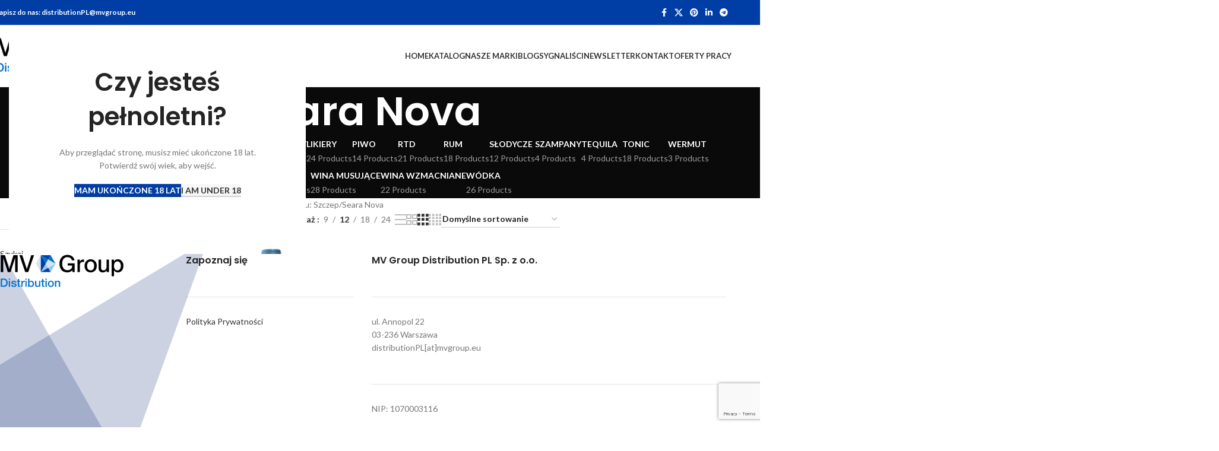

--- FILE ---
content_type: text/html; charset=UTF-8
request_url: https://mvgd.pl/szczep/seara-nova/
body_size: 27431
content:
<!DOCTYPE html>
<html lang="pl-PL">
<head>
	<meta charset="UTF-8">
	<link rel="profile" href="https://gmpg.org/xfn/11">
	<link rel="pingback" href="https://mvgd.pl/xmlrpc.php">

	<title>Seara Nova &#8211; MV Group PL</title>
<meta name='robots' content='max-image-preview:large' />
<link rel='dns-prefetch' href='//fonts.googleapis.com' />
<link rel="alternate" type="application/rss+xml" title="MV Group PL &raquo; Kanał z wpisami" href="https://mvgd.pl/feed/" />
<link rel="alternate" type="application/rss+xml" title="MV Group PL &raquo; Kanał z komentarzami" href="https://mvgd.pl/comments/feed/" />
<link rel="alternate" type="application/rss+xml" title="Kanał MV Group PL &raquo; Seara Nova Szczep" href="https://mvgd.pl/szczep/seara-nova/feed/" />
<style id='wp-img-auto-sizes-contain-inline-css' type='text/css'>
img:is([sizes=auto i],[sizes^="auto," i]){contain-intrinsic-size:3000px 1500px}
/*# sourceURL=wp-img-auto-sizes-contain-inline-css */
</style>
<link rel='stylesheet' id='awsm-jobs-general-css' href='https://mvgd.pl/wp-content/plugins/wp-job-openings/assets/css/general.min.css?ver=3.5.4' type='text/css' media='all' />
<link rel='stylesheet' id='awsm-jobs-style-css' href='https://mvgd.pl/wp-content/plugins/wp-job-openings/assets/css/style.min.css?ver=3.5.4' type='text/css' media='all' />
<style id='woocommerce-inline-inline-css' type='text/css'>
.woocommerce form .form-row .required { visibility: visible; }
/*# sourceURL=woocommerce-inline-inline-css */
</style>
<link rel='stylesheet' id='newsletter-css' href='https://mvgd.pl/wp-content/plugins/newsletter/style.css?ver=9.1.0' type='text/css' media='all' />
<link rel='stylesheet' id='elementor-icons-css' href='https://mvgd.pl/wp-content/plugins/elementor/assets/lib/eicons/css/elementor-icons.min.css?ver=5.44.0' type='text/css' media='all' />
<link rel='stylesheet' id='elementor-frontend-css' href='https://mvgd.pl/wp-content/plugins/elementor/assets/css/frontend.min.css?ver=3.33.1' type='text/css' media='all' />
<link rel='stylesheet' id='elementor-post-8-css' href='https://mvgd.pl/wp-content/uploads/elementor/css/post-8.css?ver=1768432536' type='text/css' media='all' />
<link rel='stylesheet' id='wd-style-base-css' href='https://mvgd.pl/wp-content/themes/woodmart/css/parts/base.min.css?ver=8.3.4' type='text/css' media='all' />
<link rel='stylesheet' id='wd-helpers-wpb-elem-css' href='https://mvgd.pl/wp-content/themes/woodmart/css/parts/helpers-wpb-elem.min.css?ver=8.3.4' type='text/css' media='all' />
<link rel='stylesheet' id='wd-lazy-loading-css' href='https://mvgd.pl/wp-content/themes/woodmart/css/parts/opt-lazy-load.min.css?ver=8.3.4' type='text/css' media='all' />
<link rel='stylesheet' id='wd-revolution-slider-css' href='https://mvgd.pl/wp-content/themes/woodmart/css/parts/int-rev-slider.min.css?ver=8.3.4' type='text/css' media='all' />
<link rel='stylesheet' id='wd-elementor-base-css' href='https://mvgd.pl/wp-content/themes/woodmart/css/parts/int-elem-base.min.css?ver=8.3.4' type='text/css' media='all' />
<link rel='stylesheet' id='wd-elementor-pro-base-css' href='https://mvgd.pl/wp-content/themes/woodmart/css/parts/int-elementor-pro.min.css?ver=8.3.4' type='text/css' media='all' />
<link rel='stylesheet' id='wd-woocommerce-base-css' href='https://mvgd.pl/wp-content/themes/woodmart/css/parts/woocommerce-base.min.css?ver=8.3.4' type='text/css' media='all' />
<link rel='stylesheet' id='wd-mod-star-rating-css' href='https://mvgd.pl/wp-content/themes/woodmart/css/parts/mod-star-rating.min.css?ver=8.3.4' type='text/css' media='all' />
<link rel='stylesheet' id='wd-woocommerce-block-notices-css' href='https://mvgd.pl/wp-content/themes/woodmart/css/parts/woo-mod-block-notices.min.css?ver=8.3.4' type='text/css' media='all' />
<link rel='stylesheet' id='wd-widget-active-filters-css' href='https://mvgd.pl/wp-content/themes/woodmart/css/parts/woo-widget-active-filters.min.css?ver=8.3.4' type='text/css' media='all' />
<link rel='stylesheet' id='wd-woo-shop-predefined-css' href='https://mvgd.pl/wp-content/themes/woodmart/css/parts/woo-shop-predefined.min.css?ver=8.3.4' type='text/css' media='all' />
<link rel='stylesheet' id='wd-shop-title-categories-css' href='https://mvgd.pl/wp-content/themes/woodmart/css/parts/woo-categories-loop-nav.min.css?ver=8.3.4' type='text/css' media='all' />
<link rel='stylesheet' id='wd-woo-categories-loop-nav-mobile-accordion-css' href='https://mvgd.pl/wp-content/themes/woodmart/css/parts/woo-categories-loop-nav-mobile-accordion.min.css?ver=8.3.4' type='text/css' media='all' />
<link rel='stylesheet' id='wd-woo-shop-el-products-per-page-css' href='https://mvgd.pl/wp-content/themes/woodmart/css/parts/woo-shop-el-products-per-page.min.css?ver=8.3.4' type='text/css' media='all' />
<link rel='stylesheet' id='wd-woo-shop-page-title-css' href='https://mvgd.pl/wp-content/themes/woodmart/css/parts/woo-shop-page-title.min.css?ver=8.3.4' type='text/css' media='all' />
<link rel='stylesheet' id='wd-woo-mod-shop-loop-head-css' href='https://mvgd.pl/wp-content/themes/woodmart/css/parts/woo-mod-shop-loop-head.min.css?ver=8.3.4' type='text/css' media='all' />
<link rel='stylesheet' id='wd-woo-shop-el-order-by-css' href='https://mvgd.pl/wp-content/themes/woodmart/css/parts/woo-shop-el-order-by.min.css?ver=8.3.4' type='text/css' media='all' />
<link rel='stylesheet' id='wd-woo-shop-el-products-view-css' href='https://mvgd.pl/wp-content/themes/woodmart/css/parts/woo-shop-el-products-view.min.css?ver=8.3.4' type='text/css' media='all' />
<link rel='stylesheet' id='wd-woo-mod-shop-attributes-css' href='https://mvgd.pl/wp-content/themes/woodmart/css/parts/woo-mod-shop-attributes.min.css?ver=8.3.4' type='text/css' media='all' />
<link rel='stylesheet' id='wd-header-base-css' href='https://mvgd.pl/wp-content/themes/woodmart/css/parts/header-base.min.css?ver=8.3.4' type='text/css' media='all' />
<link rel='stylesheet' id='wd-mod-tools-css' href='https://mvgd.pl/wp-content/themes/woodmart/css/parts/mod-tools.min.css?ver=8.3.4' type='text/css' media='all' />
<link rel='stylesheet' id='wd-header-elements-base-css' href='https://mvgd.pl/wp-content/themes/woodmart/css/parts/header-el-base.min.css?ver=8.3.4' type='text/css' media='all' />
<link rel='stylesheet' id='wd-social-icons-css' href='https://mvgd.pl/wp-content/themes/woodmart/css/parts/el-social-icons.min.css?ver=8.3.4' type='text/css' media='all' />
<link rel='stylesheet' id='wd-header-mobile-nav-dropdown-css' href='https://mvgd.pl/wp-content/themes/woodmart/css/parts/header-el-mobile-nav-dropdown.min.css?ver=8.3.4' type='text/css' media='all' />
<link rel='stylesheet' id='wd-page-title-css' href='https://mvgd.pl/wp-content/themes/woodmart/css/parts/page-title.min.css?ver=8.3.4' type='text/css' media='all' />
<link rel='stylesheet' id='wd-off-canvas-sidebar-css' href='https://mvgd.pl/wp-content/themes/woodmart/css/parts/opt-off-canvas-sidebar.min.css?ver=8.3.4' type='text/css' media='all' />
<link rel='stylesheet' id='wd-widget-product-cat-css' href='https://mvgd.pl/wp-content/themes/woodmart/css/parts/woo-widget-product-cat.min.css?ver=8.3.4' type='text/css' media='all' />
<link rel='stylesheet' id='wd-widget-layered-nav-stock-status-css' href='https://mvgd.pl/wp-content/themes/woodmart/css/parts/woo-widget-layered-nav-stock-status.min.css?ver=8.3.4' type='text/css' media='all' />
<link rel='stylesheet' id='wd-select2-css' href='https://mvgd.pl/wp-content/themes/woodmart/css/parts/woo-lib-select2.min.css?ver=8.3.4' type='text/css' media='all' />
<link rel='stylesheet' id='wd-woo-mod-widget-checkboxes-css' href='https://mvgd.pl/wp-content/themes/woodmart/css/parts/woo-mod-widget-checkboxes.min.css?ver=8.3.4' type='text/css' media='all' />
<link rel='stylesheet' id='wd-shop-filter-area-css' href='https://mvgd.pl/wp-content/themes/woodmart/css/parts/woo-shop-el-filters-area.min.css?ver=8.3.4' type='text/css' media='all' />
<link rel='stylesheet' id='wd-woo-shop-el-active-filters-css' href='https://mvgd.pl/wp-content/themes/woodmart/css/parts/woo-shop-el-active-filters.min.css?ver=8.3.4' type='text/css' media='all' />
<link rel='stylesheet' id='wd-product-loop-css' href='https://mvgd.pl/wp-content/themes/woodmart/css/parts/woo-product-loop.min.css?ver=8.3.4' type='text/css' media='all' />
<link rel='stylesheet' id='wd-product-loop-base-css' href='https://mvgd.pl/wp-content/themes/woodmart/css/parts/woo-product-loop-base.min.css?ver=8.3.4' type='text/css' media='all' />
<link rel='stylesheet' id='wd-mod-more-description-css' href='https://mvgd.pl/wp-content/themes/woodmart/css/parts/mod-more-description.min.css?ver=8.3.4' type='text/css' media='all' />
<link rel='stylesheet' id='wd-categories-loop-default-css' href='https://mvgd.pl/wp-content/themes/woodmart/css/parts/woo-categories-loop-default-old.min.css?ver=8.3.4' type='text/css' media='all' />
<link rel='stylesheet' id='wd-woo-categories-loop-css' href='https://mvgd.pl/wp-content/themes/woodmart/css/parts/woo-categories-loop.min.css?ver=8.3.4' type='text/css' media='all' />
<link rel='stylesheet' id='wd-categories-loop-css' href='https://mvgd.pl/wp-content/themes/woodmart/css/parts/woo-categories-loop-old.min.css?ver=8.3.4' type='text/css' media='all' />
<link rel='stylesheet' id='wd-sticky-loader-css' href='https://mvgd.pl/wp-content/themes/woodmart/css/parts/mod-sticky-loader.min.css?ver=8.3.4' type='text/css' media='all' />
<link rel='stylesheet' id='wd-woo-mod-product-labels-css' href='https://mvgd.pl/wp-content/themes/woodmart/css/parts/woo-mod-product-labels.min.css?ver=8.3.4' type='text/css' media='all' />
<link rel='stylesheet' id='wd-mfp-popup-css' href='https://mvgd.pl/wp-content/themes/woodmart/css/parts/lib-magnific-popup.min.css?ver=8.3.4' type='text/css' media='all' />
<link rel='stylesheet' id='wd-mod-animations-transform-css' href='https://mvgd.pl/wp-content/themes/woodmart/css/parts/mod-animations-transform.min.css?ver=8.3.4' type='text/css' media='all' />
<link rel='stylesheet' id='wd-mod-transform-css' href='https://mvgd.pl/wp-content/themes/woodmart/css/parts/mod-transform.min.css?ver=8.3.4' type='text/css' media='all' />
<link rel='stylesheet' id='wd-widget-collapse-css' href='https://mvgd.pl/wp-content/themes/woodmart/css/parts/opt-widget-collapse.min.css?ver=8.3.4' type='text/css' media='all' />
<link rel='stylesheet' id='wd-footer-base-css' href='https://mvgd.pl/wp-content/themes/woodmart/css/parts/footer-base.min.css?ver=8.3.4' type='text/css' media='all' />
<link rel='stylesheet' id='wd-section-title-css' href='https://mvgd.pl/wp-content/themes/woodmart/css/parts/el-section-title.min.css?ver=8.3.4' type='text/css' media='all' />
<link rel='stylesheet' id='wd-scroll-top-css' href='https://mvgd.pl/wp-content/themes/woodmart/css/parts/opt-scrolltotop.min.css?ver=8.3.4' type='text/css' media='all' />
<link rel='stylesheet' id='wd-wd-search-form-css' href='https://mvgd.pl/wp-content/themes/woodmart/css/parts/wd-search-form.min.css?ver=8.3.4' type='text/css' media='all' />
<link rel='stylesheet' id='wd-wd-search-results-css' href='https://mvgd.pl/wp-content/themes/woodmart/css/parts/wd-search-results.min.css?ver=8.3.4' type='text/css' media='all' />
<link rel='stylesheet' id='wd-wd-search-dropdown-css' href='https://mvgd.pl/wp-content/themes/woodmart/css/parts/wd-search-dropdown.min.css?ver=8.3.4' type='text/css' media='all' />
<link rel='stylesheet' id='wd-shop-off-canvas-sidebar-css' href='https://mvgd.pl/wp-content/themes/woodmart/css/parts/opt-shop-off-canvas-sidebar.min.css?ver=8.3.4' type='text/css' media='all' />
<link rel='stylesheet' id='wd-cookies-popup-css' href='https://mvgd.pl/wp-content/themes/woodmart/css/parts/opt-cookies.min.css?ver=8.3.4' type='text/css' media='all' />
<link rel='stylesheet' id='wd-age-verify-css' href='https://mvgd.pl/wp-content/themes/woodmart/css/parts/opt-age-verify.min.css?ver=8.3.4' type='text/css' media='all' />
<link rel='stylesheet' id='xts-style-theme_settings_default-css' href='https://mvgd.pl/wp-content/uploads/2025/12/xts-theme_settings_default-1767014817.css?ver=8.3.4' type='text/css' media='all' />
<link rel='stylesheet' id='xts-google-fonts-css' href='https://fonts.googleapis.com/css?family=Lato%3A400%2C700%7CPoppins%3A400%2C600%2C500&#038;ver=8.3.4' type='text/css' media='all' />
<link rel='stylesheet' id='elementor-gf-local-roboto-css' href='https://mvgd.pl/wp-content/uploads/elementor/google-fonts/css/roboto.css?ver=1744638201' type='text/css' media='all' />
<link rel='stylesheet' id='elementor-gf-local-robotoslab-css' href='https://mvgd.pl/wp-content/uploads/elementor/google-fonts/css/robotoslab.css?ver=1744638204' type='text/css' media='all' />
<script type="text/javascript" src="https://mvgd.pl/wp-includes/js/jquery/jquery.min.js?ver=3.7.1" id="jquery-core-js"></script>
<script type="text/javascript" src="https://mvgd.pl/wp-includes/js/jquery/jquery-migrate.min.js?ver=3.4.1" id="jquery-migrate-js"></script>
<script type="text/javascript" src="https://mvgd.pl/wp-content/plugins/woocommerce/assets/js/jquery-blockui/jquery.blockUI.min.js?ver=2.7.0-wc.10.4.3" id="wc-jquery-blockui-js" defer="defer" data-wp-strategy="defer"></script>
<script type="text/javascript" id="wc-add-to-cart-js-extra">
/* <![CDATA[ */
var wc_add_to_cart_params = {"ajax_url":"/wp-admin/admin-ajax.php","wc_ajax_url":"/?wc-ajax=%%endpoint%%","i18n_view_cart":"Zobacz koszyk","cart_url":"https://mvgd.pl/koszyk/","is_cart":"","cart_redirect_after_add":"no"};
//# sourceURL=wc-add-to-cart-js-extra
/* ]]> */
</script>
<script type="text/javascript" src="https://mvgd.pl/wp-content/plugins/woocommerce/assets/js/frontend/add-to-cart.min.js?ver=10.4.3" id="wc-add-to-cart-js" defer="defer" data-wp-strategy="defer"></script>
<script type="text/javascript" src="https://mvgd.pl/wp-content/plugins/woocommerce/assets/js/js-cookie/js.cookie.min.js?ver=2.1.4-wc.10.4.3" id="wc-js-cookie-js" defer="defer" data-wp-strategy="defer"></script>
<script type="text/javascript" id="woocommerce-js-extra">
/* <![CDATA[ */
var woocommerce_params = {"ajax_url":"/wp-admin/admin-ajax.php","wc_ajax_url":"/?wc-ajax=%%endpoint%%","i18n_password_show":"Poka\u017c has\u0142o","i18n_password_hide":"Ukryj has\u0142o"};
//# sourceURL=woocommerce-js-extra
/* ]]> */
</script>
<script type="text/javascript" src="https://mvgd.pl/wp-content/plugins/woocommerce/assets/js/frontend/woocommerce.min.js?ver=10.4.3" id="woocommerce-js" defer="defer" data-wp-strategy="defer"></script>
<script type="text/javascript" src="https://mvgd.pl/wp-content/themes/woodmart/js/libs/device.min.js?ver=8.3.4" id="wd-device-library-js"></script>
<script type="text/javascript" src="https://mvgd.pl/wp-content/themes/woodmart/js/scripts/global/scrollBar.min.js?ver=8.3.4" id="wd-scrollbar-js"></script>
<link rel="https://api.w.org/" href="https://mvgd.pl/wp-json/" /><link rel="EditURI" type="application/rsd+xml" title="RSD" href="https://mvgd.pl/xmlrpc.php?rsd" />
<meta name="generator" content="WordPress 6.9" />
<meta name="generator" content="WooCommerce 10.4.3" />
<!-- Analytics by WP Statistics - https://wp-statistics.com -->
					<meta name="viewport" content="width=device-width, initial-scale=1.0, maximum-scale=1.0, user-scalable=no">
										<noscript><style>.woocommerce-product-gallery{ opacity: 1 !important; }</style></noscript>
	<meta name="generator" content="Elementor 3.33.1; features: additional_custom_breakpoints; settings: css_print_method-external, google_font-enabled, font_display-swap">
			<style>
				.e-con.e-parent:nth-of-type(n+4):not(.e-lazyloaded):not(.e-no-lazyload),
				.e-con.e-parent:nth-of-type(n+4):not(.e-lazyloaded):not(.e-no-lazyload) * {
					background-image: none !important;
				}
				@media screen and (max-height: 1024px) {
					.e-con.e-parent:nth-of-type(n+3):not(.e-lazyloaded):not(.e-no-lazyload),
					.e-con.e-parent:nth-of-type(n+3):not(.e-lazyloaded):not(.e-no-lazyload) * {
						background-image: none !important;
					}
				}
				@media screen and (max-height: 640px) {
					.e-con.e-parent:nth-of-type(n+2):not(.e-lazyloaded):not(.e-no-lazyload),
					.e-con.e-parent:nth-of-type(n+2):not(.e-lazyloaded):not(.e-no-lazyload) * {
						background-image: none !important;
					}
				}
			</style>
			<meta name="generator" content="Powered by Slider Revolution 6.7.38 - responsive, Mobile-Friendly Slider Plugin for WordPress with comfortable drag and drop interface." />
<link rel="icon" href="https://mvgd.pl/wp-content/uploads/2023/05/cropped-MV-Favico-32x32.png" sizes="32x32" />
<link rel="icon" href="https://mvgd.pl/wp-content/uploads/2023/05/cropped-MV-Favico-192x192.png" sizes="192x192" />
<link rel="apple-touch-icon" href="https://mvgd.pl/wp-content/uploads/2023/05/cropped-MV-Favico-180x180.png" />
<meta name="msapplication-TileImage" content="https://mvgd.pl/wp-content/uploads/2023/05/cropped-MV-Favico-270x270.png" />
<script>function setREVStartSize(e){
			//window.requestAnimationFrame(function() {
				window.RSIW = window.RSIW===undefined ? window.innerWidth : window.RSIW;
				window.RSIH = window.RSIH===undefined ? window.innerHeight : window.RSIH;
				try {
					var pw = document.getElementById(e.c).parentNode.offsetWidth,
						newh;
					pw = pw===0 || isNaN(pw) || (e.l=="fullwidth" || e.layout=="fullwidth") ? window.RSIW : pw;
					e.tabw = e.tabw===undefined ? 0 : parseInt(e.tabw);
					e.thumbw = e.thumbw===undefined ? 0 : parseInt(e.thumbw);
					e.tabh = e.tabh===undefined ? 0 : parseInt(e.tabh);
					e.thumbh = e.thumbh===undefined ? 0 : parseInt(e.thumbh);
					e.tabhide = e.tabhide===undefined ? 0 : parseInt(e.tabhide);
					e.thumbhide = e.thumbhide===undefined ? 0 : parseInt(e.thumbhide);
					e.mh = e.mh===undefined || e.mh=="" || e.mh==="auto" ? 0 : parseInt(e.mh,0);
					if(e.layout==="fullscreen" || e.l==="fullscreen")
						newh = Math.max(e.mh,window.RSIH);
					else{
						e.gw = Array.isArray(e.gw) ? e.gw : [e.gw];
						for (var i in e.rl) if (e.gw[i]===undefined || e.gw[i]===0) e.gw[i] = e.gw[i-1];
						e.gh = e.el===undefined || e.el==="" || (Array.isArray(e.el) && e.el.length==0)? e.gh : e.el;
						e.gh = Array.isArray(e.gh) ? e.gh : [e.gh];
						for (var i in e.rl) if (e.gh[i]===undefined || e.gh[i]===0) e.gh[i] = e.gh[i-1];
											
						var nl = new Array(e.rl.length),
							ix = 0,
							sl;
						e.tabw = e.tabhide>=pw ? 0 : e.tabw;
						e.thumbw = e.thumbhide>=pw ? 0 : e.thumbw;
						e.tabh = e.tabhide>=pw ? 0 : e.tabh;
						e.thumbh = e.thumbhide>=pw ? 0 : e.thumbh;
						for (var i in e.rl) nl[i] = e.rl[i]<window.RSIW ? 0 : e.rl[i];
						sl = nl[0];
						for (var i in nl) if (sl>nl[i] && nl[i]>0) { sl = nl[i]; ix=i;}
						var m = pw>(e.gw[ix]+e.tabw+e.thumbw) ? 1 : (pw-(e.tabw+e.thumbw)) / (e.gw[ix]);
						newh =  (e.gh[ix] * m) + (e.tabh + e.thumbh);
					}
					var el = document.getElementById(e.c);
					if (el!==null && el) el.style.height = newh+"px";
					el = document.getElementById(e.c+"_wrapper");
					if (el!==null && el) {
						el.style.height = newh+"px";
						el.style.display = "block";
					}
				} catch(e){
					console.log("Failure at Presize of Slider:" + e)
				}
			//});
		  };</script>
<style>
		
		</style>			<style id="wd-style-default_header-css" data-type="wd-style-default_header">
				:root{
	--wd-top-bar-h: 42px;
	--wd-top-bar-sm-h: 40px;
	--wd-top-bar-sticky-h: .00001px;
	--wd-top-bar-brd-w: .00001px;

	--wd-header-general-h: 104px;
	--wd-header-general-sm-h: 60px;
	--wd-header-general-sticky-h: .00001px;
	--wd-header-general-brd-w: 1px;

	--wd-header-bottom-h: 50px;
	--wd-header-bottom-sm-h: .00001px;
	--wd-header-bottom-sticky-h: .00001px;
	--wd-header-bottom-brd-w: .00001px;

	--wd-header-clone-h: .00001px;

	--wd-header-brd-w: calc(var(--wd-top-bar-brd-w) + var(--wd-header-general-brd-w) + var(--wd-header-bottom-brd-w));
	--wd-header-h: calc(var(--wd-top-bar-h) + var(--wd-header-general-h) + var(--wd-header-bottom-h) + var(--wd-header-brd-w));
	--wd-header-sticky-h: calc(var(--wd-top-bar-sticky-h) + var(--wd-header-general-sticky-h) + var(--wd-header-bottom-sticky-h) + var(--wd-header-clone-h) + var(--wd-header-brd-w));
	--wd-header-sm-h: calc(var(--wd-top-bar-sm-h) + var(--wd-header-general-sm-h) + var(--wd-header-bottom-sm-h) + var(--wd-header-brd-w));
}

.whb-top-bar .wd-dropdown {
	margin-top: 0px;
}

.whb-top-bar .wd-dropdown:after {
	height: 11px;
}




:root:has(.whb-general-header.whb-border-boxed) {
	--wd-header-general-brd-w: .00001px;
}

@media (max-width: 1024px) {
:root:has(.whb-general-header.whb-hidden-mobile) {
	--wd-header-general-brd-w: .00001px;
}
}


.whb-header-bottom .wd-dropdown {
	margin-top: 4px;
}

.whb-header-bottom .wd-dropdown:after {
	height: 15px;
}



		
.whb-top-bar {
	background-color: rgba(0, 61, 165, 1);
}

.whb-general-header {
	border-color: rgba(129, 129, 129, 0.2);border-bottom-width: 1px;border-bottom-style: solid;
}
			</style>
			<style id='wp-block-heading-inline-css' type='text/css'>
h1:where(.wp-block-heading).has-background,h2:where(.wp-block-heading).has-background,h3:where(.wp-block-heading).has-background,h4:where(.wp-block-heading).has-background,h5:where(.wp-block-heading).has-background,h6:where(.wp-block-heading).has-background{padding:1.25em 2.375em}h1.has-text-align-left[style*=writing-mode]:where([style*=vertical-lr]),h1.has-text-align-right[style*=writing-mode]:where([style*=vertical-rl]),h2.has-text-align-left[style*=writing-mode]:where([style*=vertical-lr]),h2.has-text-align-right[style*=writing-mode]:where([style*=vertical-rl]),h3.has-text-align-left[style*=writing-mode]:where([style*=vertical-lr]),h3.has-text-align-right[style*=writing-mode]:where([style*=vertical-rl]),h4.has-text-align-left[style*=writing-mode]:where([style*=vertical-lr]),h4.has-text-align-right[style*=writing-mode]:where([style*=vertical-rl]),h5.has-text-align-left[style*=writing-mode]:where([style*=vertical-lr]),h5.has-text-align-right[style*=writing-mode]:where([style*=vertical-rl]),h6.has-text-align-left[style*=writing-mode]:where([style*=vertical-lr]),h6.has-text-align-right[style*=writing-mode]:where([style*=vertical-rl]){rotate:180deg}
/*# sourceURL=https://mvgd.pl/wp-includes/blocks/heading/style.min.css */
</style>
<style id='wp-block-image-inline-css' type='text/css'>
.wp-block-image>a,.wp-block-image>figure>a{display:inline-block}.wp-block-image img{box-sizing:border-box;height:auto;max-width:100%;vertical-align:bottom}@media not (prefers-reduced-motion){.wp-block-image img.hide{visibility:hidden}.wp-block-image img.show{animation:show-content-image .4s}}.wp-block-image[style*=border-radius] img,.wp-block-image[style*=border-radius]>a{border-radius:inherit}.wp-block-image.has-custom-border img{box-sizing:border-box}.wp-block-image.aligncenter{text-align:center}.wp-block-image.alignfull>a,.wp-block-image.alignwide>a{width:100%}.wp-block-image.alignfull img,.wp-block-image.alignwide img{height:auto;width:100%}.wp-block-image .aligncenter,.wp-block-image .alignleft,.wp-block-image .alignright,.wp-block-image.aligncenter,.wp-block-image.alignleft,.wp-block-image.alignright{display:table}.wp-block-image .aligncenter>figcaption,.wp-block-image .alignleft>figcaption,.wp-block-image .alignright>figcaption,.wp-block-image.aligncenter>figcaption,.wp-block-image.alignleft>figcaption,.wp-block-image.alignright>figcaption{caption-side:bottom;display:table-caption}.wp-block-image .alignleft{float:left;margin:.5em 1em .5em 0}.wp-block-image .alignright{float:right;margin:.5em 0 .5em 1em}.wp-block-image .aligncenter{margin-left:auto;margin-right:auto}.wp-block-image :where(figcaption){margin-bottom:1em;margin-top:.5em}.wp-block-image.is-style-circle-mask img{border-radius:9999px}@supports ((-webkit-mask-image:none) or (mask-image:none)) or (-webkit-mask-image:none){.wp-block-image.is-style-circle-mask img{border-radius:0;-webkit-mask-image:url('data:image/svg+xml;utf8,<svg viewBox="0 0 100 100" xmlns="http://www.w3.org/2000/svg"><circle cx="50" cy="50" r="50"/></svg>');mask-image:url('data:image/svg+xml;utf8,<svg viewBox="0 0 100 100" xmlns="http://www.w3.org/2000/svg"><circle cx="50" cy="50" r="50"/></svg>');mask-mode:alpha;-webkit-mask-position:center;mask-position:center;-webkit-mask-repeat:no-repeat;mask-repeat:no-repeat;-webkit-mask-size:contain;mask-size:contain}}:root :where(.wp-block-image.is-style-rounded img,.wp-block-image .is-style-rounded img){border-radius:9999px}.wp-block-image figure{margin:0}.wp-lightbox-container{display:flex;flex-direction:column;position:relative}.wp-lightbox-container img{cursor:zoom-in}.wp-lightbox-container img:hover+button{opacity:1}.wp-lightbox-container button{align-items:center;backdrop-filter:blur(16px) saturate(180%);background-color:#5a5a5a40;border:none;border-radius:4px;cursor:zoom-in;display:flex;height:20px;justify-content:center;opacity:0;padding:0;position:absolute;right:16px;text-align:center;top:16px;width:20px;z-index:100}@media not (prefers-reduced-motion){.wp-lightbox-container button{transition:opacity .2s ease}}.wp-lightbox-container button:focus-visible{outline:3px auto #5a5a5a40;outline:3px auto -webkit-focus-ring-color;outline-offset:3px}.wp-lightbox-container button:hover{cursor:pointer;opacity:1}.wp-lightbox-container button:focus{opacity:1}.wp-lightbox-container button:focus,.wp-lightbox-container button:hover,.wp-lightbox-container button:not(:hover):not(:active):not(.has-background){background-color:#5a5a5a40;border:none}.wp-lightbox-overlay{box-sizing:border-box;cursor:zoom-out;height:100vh;left:0;overflow:hidden;position:fixed;top:0;visibility:hidden;width:100%;z-index:100000}.wp-lightbox-overlay .close-button{align-items:center;cursor:pointer;display:flex;justify-content:center;min-height:40px;min-width:40px;padding:0;position:absolute;right:calc(env(safe-area-inset-right) + 16px);top:calc(env(safe-area-inset-top) + 16px);z-index:5000000}.wp-lightbox-overlay .close-button:focus,.wp-lightbox-overlay .close-button:hover,.wp-lightbox-overlay .close-button:not(:hover):not(:active):not(.has-background){background:none;border:none}.wp-lightbox-overlay .lightbox-image-container{height:var(--wp--lightbox-container-height);left:50%;overflow:hidden;position:absolute;top:50%;transform:translate(-50%,-50%);transform-origin:top left;width:var(--wp--lightbox-container-width);z-index:9999999999}.wp-lightbox-overlay .wp-block-image{align-items:center;box-sizing:border-box;display:flex;height:100%;justify-content:center;margin:0;position:relative;transform-origin:0 0;width:100%;z-index:3000000}.wp-lightbox-overlay .wp-block-image img{height:var(--wp--lightbox-image-height);min-height:var(--wp--lightbox-image-height);min-width:var(--wp--lightbox-image-width);width:var(--wp--lightbox-image-width)}.wp-lightbox-overlay .wp-block-image figcaption{display:none}.wp-lightbox-overlay button{background:none;border:none}.wp-lightbox-overlay .scrim{background-color:#fff;height:100%;opacity:.9;position:absolute;width:100%;z-index:2000000}.wp-lightbox-overlay.active{visibility:visible}@media not (prefers-reduced-motion){.wp-lightbox-overlay.active{animation:turn-on-visibility .25s both}.wp-lightbox-overlay.active img{animation:turn-on-visibility .35s both}.wp-lightbox-overlay.show-closing-animation:not(.active){animation:turn-off-visibility .35s both}.wp-lightbox-overlay.show-closing-animation:not(.active) img{animation:turn-off-visibility .25s both}.wp-lightbox-overlay.zoom.active{animation:none;opacity:1;visibility:visible}.wp-lightbox-overlay.zoom.active .lightbox-image-container{animation:lightbox-zoom-in .4s}.wp-lightbox-overlay.zoom.active .lightbox-image-container img{animation:none}.wp-lightbox-overlay.zoom.active .scrim{animation:turn-on-visibility .4s forwards}.wp-lightbox-overlay.zoom.show-closing-animation:not(.active){animation:none}.wp-lightbox-overlay.zoom.show-closing-animation:not(.active) .lightbox-image-container{animation:lightbox-zoom-out .4s}.wp-lightbox-overlay.zoom.show-closing-animation:not(.active) .lightbox-image-container img{animation:none}.wp-lightbox-overlay.zoom.show-closing-animation:not(.active) .scrim{animation:turn-off-visibility .4s forwards}}@keyframes show-content-image{0%{visibility:hidden}99%{visibility:hidden}to{visibility:visible}}@keyframes turn-on-visibility{0%{opacity:0}to{opacity:1}}@keyframes turn-off-visibility{0%{opacity:1;visibility:visible}99%{opacity:0;visibility:visible}to{opacity:0;visibility:hidden}}@keyframes lightbox-zoom-in{0%{transform:translate(calc((-100vw + var(--wp--lightbox-scrollbar-width))/2 + var(--wp--lightbox-initial-left-position)),calc(-50vh + var(--wp--lightbox-initial-top-position))) scale(var(--wp--lightbox-scale))}to{transform:translate(-50%,-50%) scale(1)}}@keyframes lightbox-zoom-out{0%{transform:translate(-50%,-50%) scale(1);visibility:visible}99%{visibility:visible}to{transform:translate(calc((-100vw + var(--wp--lightbox-scrollbar-width))/2 + var(--wp--lightbox-initial-left-position)),calc(-50vh + var(--wp--lightbox-initial-top-position))) scale(var(--wp--lightbox-scale));visibility:hidden}}
/*# sourceURL=https://mvgd.pl/wp-includes/blocks/image/style.min.css */
</style>
<style id='wp-block-list-inline-css' type='text/css'>
ol,ul{box-sizing:border-box}:root :where(.wp-block-list.has-background){padding:1.25em 2.375em}
/*# sourceURL=https://mvgd.pl/wp-includes/blocks/list/style.min.css */
</style>
<style id='wp-block-search-inline-css' type='text/css'>
.wp-block-search__button{margin-left:10px;word-break:normal}.wp-block-search__button.has-icon{line-height:0}.wp-block-search__button svg{height:1.25em;min-height:24px;min-width:24px;width:1.25em;fill:currentColor;vertical-align:text-bottom}:where(.wp-block-search__button){border:1px solid #ccc;padding:6px 10px}.wp-block-search__inside-wrapper{display:flex;flex:auto;flex-wrap:nowrap;max-width:100%}.wp-block-search__label{width:100%}.wp-block-search.wp-block-search__button-only .wp-block-search__button{box-sizing:border-box;display:flex;flex-shrink:0;justify-content:center;margin-left:0;max-width:100%}.wp-block-search.wp-block-search__button-only .wp-block-search__inside-wrapper{min-width:0!important;transition-property:width}.wp-block-search.wp-block-search__button-only .wp-block-search__input{flex-basis:100%;transition-duration:.3s}.wp-block-search.wp-block-search__button-only.wp-block-search__searchfield-hidden,.wp-block-search.wp-block-search__button-only.wp-block-search__searchfield-hidden .wp-block-search__inside-wrapper{overflow:hidden}.wp-block-search.wp-block-search__button-only.wp-block-search__searchfield-hidden .wp-block-search__input{border-left-width:0!important;border-right-width:0!important;flex-basis:0;flex-grow:0;margin:0;min-width:0!important;padding-left:0!important;padding-right:0!important;width:0!important}:where(.wp-block-search__input){appearance:none;border:1px solid #949494;flex-grow:1;font-family:inherit;font-size:inherit;font-style:inherit;font-weight:inherit;letter-spacing:inherit;line-height:inherit;margin-left:0;margin-right:0;min-width:3rem;padding:8px;text-decoration:unset!important;text-transform:inherit}:where(.wp-block-search__button-inside .wp-block-search__inside-wrapper){background-color:#fff;border:1px solid #949494;box-sizing:border-box;padding:4px}:where(.wp-block-search__button-inside .wp-block-search__inside-wrapper) .wp-block-search__input{border:none;border-radius:0;padding:0 4px}:where(.wp-block-search__button-inside .wp-block-search__inside-wrapper) .wp-block-search__input:focus{outline:none}:where(.wp-block-search__button-inside .wp-block-search__inside-wrapper) :where(.wp-block-search__button){padding:4px 8px}.wp-block-search.aligncenter .wp-block-search__inside-wrapper{margin:auto}.wp-block[data-align=right] .wp-block-search.wp-block-search__button-only .wp-block-search__inside-wrapper{float:right}
/*# sourceURL=https://mvgd.pl/wp-includes/blocks/search/style.min.css */
</style>
<style id='wp-block-paragraph-inline-css' type='text/css'>
.is-small-text{font-size:.875em}.is-regular-text{font-size:1em}.is-large-text{font-size:2.25em}.is-larger-text{font-size:3em}.has-drop-cap:not(:focus):first-letter{float:left;font-size:8.4em;font-style:normal;font-weight:100;line-height:.68;margin:.05em .1em 0 0;text-transform:uppercase}body.rtl .has-drop-cap:not(:focus):first-letter{float:none;margin-left:.1em}p.has-drop-cap.has-background{overflow:hidden}:root :where(p.has-background){padding:1.25em 2.375em}:where(p.has-text-color:not(.has-link-color)) a{color:inherit}p.has-text-align-left[style*="writing-mode:vertical-lr"],p.has-text-align-right[style*="writing-mode:vertical-rl"]{rotate:180deg}
/*# sourceURL=https://mvgd.pl/wp-includes/blocks/paragraph/style.min.css */
</style>
<style id='global-styles-inline-css' type='text/css'>
:root{--wp--preset--aspect-ratio--square: 1;--wp--preset--aspect-ratio--4-3: 4/3;--wp--preset--aspect-ratio--3-4: 3/4;--wp--preset--aspect-ratio--3-2: 3/2;--wp--preset--aspect-ratio--2-3: 2/3;--wp--preset--aspect-ratio--16-9: 16/9;--wp--preset--aspect-ratio--9-16: 9/16;--wp--preset--color--black: #000000;--wp--preset--color--cyan-bluish-gray: #abb8c3;--wp--preset--color--white: #ffffff;--wp--preset--color--pale-pink: #f78da7;--wp--preset--color--vivid-red: #cf2e2e;--wp--preset--color--luminous-vivid-orange: #ff6900;--wp--preset--color--luminous-vivid-amber: #fcb900;--wp--preset--color--light-green-cyan: #7bdcb5;--wp--preset--color--vivid-green-cyan: #00d084;--wp--preset--color--pale-cyan-blue: #8ed1fc;--wp--preset--color--vivid-cyan-blue: #0693e3;--wp--preset--color--vivid-purple: #9b51e0;--wp--preset--gradient--vivid-cyan-blue-to-vivid-purple: linear-gradient(135deg,rgb(6,147,227) 0%,rgb(155,81,224) 100%);--wp--preset--gradient--light-green-cyan-to-vivid-green-cyan: linear-gradient(135deg,rgb(122,220,180) 0%,rgb(0,208,130) 100%);--wp--preset--gradient--luminous-vivid-amber-to-luminous-vivid-orange: linear-gradient(135deg,rgb(252,185,0) 0%,rgb(255,105,0) 100%);--wp--preset--gradient--luminous-vivid-orange-to-vivid-red: linear-gradient(135deg,rgb(255,105,0) 0%,rgb(207,46,46) 100%);--wp--preset--gradient--very-light-gray-to-cyan-bluish-gray: linear-gradient(135deg,rgb(238,238,238) 0%,rgb(169,184,195) 100%);--wp--preset--gradient--cool-to-warm-spectrum: linear-gradient(135deg,rgb(74,234,220) 0%,rgb(151,120,209) 20%,rgb(207,42,186) 40%,rgb(238,44,130) 60%,rgb(251,105,98) 80%,rgb(254,248,76) 100%);--wp--preset--gradient--blush-light-purple: linear-gradient(135deg,rgb(255,206,236) 0%,rgb(152,150,240) 100%);--wp--preset--gradient--blush-bordeaux: linear-gradient(135deg,rgb(254,205,165) 0%,rgb(254,45,45) 50%,rgb(107,0,62) 100%);--wp--preset--gradient--luminous-dusk: linear-gradient(135deg,rgb(255,203,112) 0%,rgb(199,81,192) 50%,rgb(65,88,208) 100%);--wp--preset--gradient--pale-ocean: linear-gradient(135deg,rgb(255,245,203) 0%,rgb(182,227,212) 50%,rgb(51,167,181) 100%);--wp--preset--gradient--electric-grass: linear-gradient(135deg,rgb(202,248,128) 0%,rgb(113,206,126) 100%);--wp--preset--gradient--midnight: linear-gradient(135deg,rgb(2,3,129) 0%,rgb(40,116,252) 100%);--wp--preset--font-size--small: 13px;--wp--preset--font-size--medium: 20px;--wp--preset--font-size--large: 36px;--wp--preset--font-size--x-large: 42px;--wp--preset--spacing--20: 0.44rem;--wp--preset--spacing--30: 0.67rem;--wp--preset--spacing--40: 1rem;--wp--preset--spacing--50: 1.5rem;--wp--preset--spacing--60: 2.25rem;--wp--preset--spacing--70: 3.38rem;--wp--preset--spacing--80: 5.06rem;--wp--preset--shadow--natural: 6px 6px 9px rgba(0, 0, 0, 0.2);--wp--preset--shadow--deep: 12px 12px 50px rgba(0, 0, 0, 0.4);--wp--preset--shadow--sharp: 6px 6px 0px rgba(0, 0, 0, 0.2);--wp--preset--shadow--outlined: 6px 6px 0px -3px rgb(255, 255, 255), 6px 6px rgb(0, 0, 0);--wp--preset--shadow--crisp: 6px 6px 0px rgb(0, 0, 0);}:where(body) { margin: 0; }.wp-site-blocks > .alignleft { float: left; margin-right: 2em; }.wp-site-blocks > .alignright { float: right; margin-left: 2em; }.wp-site-blocks > .aligncenter { justify-content: center; margin-left: auto; margin-right: auto; }:where(.is-layout-flex){gap: 0.5em;}:where(.is-layout-grid){gap: 0.5em;}.is-layout-flow > .alignleft{float: left;margin-inline-start: 0;margin-inline-end: 2em;}.is-layout-flow > .alignright{float: right;margin-inline-start: 2em;margin-inline-end: 0;}.is-layout-flow > .aligncenter{margin-left: auto !important;margin-right: auto !important;}.is-layout-constrained > .alignleft{float: left;margin-inline-start: 0;margin-inline-end: 2em;}.is-layout-constrained > .alignright{float: right;margin-inline-start: 2em;margin-inline-end: 0;}.is-layout-constrained > .aligncenter{margin-left: auto !important;margin-right: auto !important;}.is-layout-constrained > :where(:not(.alignleft):not(.alignright):not(.alignfull)){margin-left: auto !important;margin-right: auto !important;}body .is-layout-flex{display: flex;}.is-layout-flex{flex-wrap: wrap;align-items: center;}.is-layout-flex > :is(*, div){margin: 0;}body .is-layout-grid{display: grid;}.is-layout-grid > :is(*, div){margin: 0;}body{padding-top: 0px;padding-right: 0px;padding-bottom: 0px;padding-left: 0px;}a:where(:not(.wp-element-button)){text-decoration: none;}:root :where(.wp-element-button, .wp-block-button__link){background-color: #32373c;border-width: 0;color: #fff;font-family: inherit;font-size: inherit;font-style: inherit;font-weight: inherit;letter-spacing: inherit;line-height: inherit;padding-top: calc(0.667em + 2px);padding-right: calc(1.333em + 2px);padding-bottom: calc(0.667em + 2px);padding-left: calc(1.333em + 2px);text-decoration: none;text-transform: inherit;}.has-black-color{color: var(--wp--preset--color--black) !important;}.has-cyan-bluish-gray-color{color: var(--wp--preset--color--cyan-bluish-gray) !important;}.has-white-color{color: var(--wp--preset--color--white) !important;}.has-pale-pink-color{color: var(--wp--preset--color--pale-pink) !important;}.has-vivid-red-color{color: var(--wp--preset--color--vivid-red) !important;}.has-luminous-vivid-orange-color{color: var(--wp--preset--color--luminous-vivid-orange) !important;}.has-luminous-vivid-amber-color{color: var(--wp--preset--color--luminous-vivid-amber) !important;}.has-light-green-cyan-color{color: var(--wp--preset--color--light-green-cyan) !important;}.has-vivid-green-cyan-color{color: var(--wp--preset--color--vivid-green-cyan) !important;}.has-pale-cyan-blue-color{color: var(--wp--preset--color--pale-cyan-blue) !important;}.has-vivid-cyan-blue-color{color: var(--wp--preset--color--vivid-cyan-blue) !important;}.has-vivid-purple-color{color: var(--wp--preset--color--vivid-purple) !important;}.has-black-background-color{background-color: var(--wp--preset--color--black) !important;}.has-cyan-bluish-gray-background-color{background-color: var(--wp--preset--color--cyan-bluish-gray) !important;}.has-white-background-color{background-color: var(--wp--preset--color--white) !important;}.has-pale-pink-background-color{background-color: var(--wp--preset--color--pale-pink) !important;}.has-vivid-red-background-color{background-color: var(--wp--preset--color--vivid-red) !important;}.has-luminous-vivid-orange-background-color{background-color: var(--wp--preset--color--luminous-vivid-orange) !important;}.has-luminous-vivid-amber-background-color{background-color: var(--wp--preset--color--luminous-vivid-amber) !important;}.has-light-green-cyan-background-color{background-color: var(--wp--preset--color--light-green-cyan) !important;}.has-vivid-green-cyan-background-color{background-color: var(--wp--preset--color--vivid-green-cyan) !important;}.has-pale-cyan-blue-background-color{background-color: var(--wp--preset--color--pale-cyan-blue) !important;}.has-vivid-cyan-blue-background-color{background-color: var(--wp--preset--color--vivid-cyan-blue) !important;}.has-vivid-purple-background-color{background-color: var(--wp--preset--color--vivid-purple) !important;}.has-black-border-color{border-color: var(--wp--preset--color--black) !important;}.has-cyan-bluish-gray-border-color{border-color: var(--wp--preset--color--cyan-bluish-gray) !important;}.has-white-border-color{border-color: var(--wp--preset--color--white) !important;}.has-pale-pink-border-color{border-color: var(--wp--preset--color--pale-pink) !important;}.has-vivid-red-border-color{border-color: var(--wp--preset--color--vivid-red) !important;}.has-luminous-vivid-orange-border-color{border-color: var(--wp--preset--color--luminous-vivid-orange) !important;}.has-luminous-vivid-amber-border-color{border-color: var(--wp--preset--color--luminous-vivid-amber) !important;}.has-light-green-cyan-border-color{border-color: var(--wp--preset--color--light-green-cyan) !important;}.has-vivid-green-cyan-border-color{border-color: var(--wp--preset--color--vivid-green-cyan) !important;}.has-pale-cyan-blue-border-color{border-color: var(--wp--preset--color--pale-cyan-blue) !important;}.has-vivid-cyan-blue-border-color{border-color: var(--wp--preset--color--vivid-cyan-blue) !important;}.has-vivid-purple-border-color{border-color: var(--wp--preset--color--vivid-purple) !important;}.has-vivid-cyan-blue-to-vivid-purple-gradient-background{background: var(--wp--preset--gradient--vivid-cyan-blue-to-vivid-purple) !important;}.has-light-green-cyan-to-vivid-green-cyan-gradient-background{background: var(--wp--preset--gradient--light-green-cyan-to-vivid-green-cyan) !important;}.has-luminous-vivid-amber-to-luminous-vivid-orange-gradient-background{background: var(--wp--preset--gradient--luminous-vivid-amber-to-luminous-vivid-orange) !important;}.has-luminous-vivid-orange-to-vivid-red-gradient-background{background: var(--wp--preset--gradient--luminous-vivid-orange-to-vivid-red) !important;}.has-very-light-gray-to-cyan-bluish-gray-gradient-background{background: var(--wp--preset--gradient--very-light-gray-to-cyan-bluish-gray) !important;}.has-cool-to-warm-spectrum-gradient-background{background: var(--wp--preset--gradient--cool-to-warm-spectrum) !important;}.has-blush-light-purple-gradient-background{background: var(--wp--preset--gradient--blush-light-purple) !important;}.has-blush-bordeaux-gradient-background{background: var(--wp--preset--gradient--blush-bordeaux) !important;}.has-luminous-dusk-gradient-background{background: var(--wp--preset--gradient--luminous-dusk) !important;}.has-pale-ocean-gradient-background{background: var(--wp--preset--gradient--pale-ocean) !important;}.has-electric-grass-gradient-background{background: var(--wp--preset--gradient--electric-grass) !important;}.has-midnight-gradient-background{background: var(--wp--preset--gradient--midnight) !important;}.has-small-font-size{font-size: var(--wp--preset--font-size--small) !important;}.has-medium-font-size{font-size: var(--wp--preset--font-size--medium) !important;}.has-large-font-size{font-size: var(--wp--preset--font-size--large) !important;}.has-x-large-font-size{font-size: var(--wp--preset--font-size--x-large) !important;}
/*# sourceURL=global-styles-inline-css */
</style>
<link rel='stylesheet' id='select2-css' href='https://mvgd.pl/wp-content/plugins/woocommerce/assets/css/select2.css?ver=10.4.3' type='text/css' media='all' />
<link rel='stylesheet' id='widget-image-css' href='https://mvgd.pl/wp-content/plugins/elementor/assets/css/widget-image.min.css?ver=3.33.1' type='text/css' media='all' />
<link rel='stylesheet' id='rs-plugin-settings-css' href='//mvgd.pl/wp-content/plugins/revslider/sr6/assets/css/rs6.css?ver=6.7.38' type='text/css' media='all' />
<style id='rs-plugin-settings-inline-css' type='text/css'>
#rs-demo-id {}
/*# sourceURL=rs-plugin-settings-inline-css */
</style>
</head>

<body class="archive tax-pa_szczep term-seara-nova term-76 wp-theme-woodmart theme-woodmart woocommerce woocommerce-page woocommerce-no-js eio-default wrapper-full-width  sticky-footer-on catalog-mode-on categories-accordion-on woodmart-archive-shop woodmart-ajax-shop-on login-see-prices elementor-default elementor-kit-8">
			<script type="text/javascript" id="wd-flicker-fix">// Flicker fix.</script>		<div class="wd-skip-links">
								<a href="#menu-menu" class="wd-skip-navigation btn">
						Skip to navigation					</a>
								<a href="#main-content" class="wd-skip-content btn">
				Skip to main content			</a>
		</div>
			
	
	<div class="wd-page-wrapper website-wrapper">
									<header class="whb-header whb-default_header whb-sticky-shadow whb-scroll-stick whb-sticky-real">
					<div class="whb-main-header">
	
<div class="whb-row whb-top-bar whb-not-sticky-row whb-with-bg whb-without-border whb-color-dark whb-flex-flex-middle">
	<div class="container">
		<div class="whb-flex-row whb-top-bar-inner">
			<div class="whb-column whb-col-left whb-column5 whb-visible-lg">
	
<div class="wd-header-text reset-last-child whb-6l5y1eay522jehk73pi2"><strong style="color: #ffffff;">Napisz do nas: distributionPL@mvgroup.eu</strong></div>
</div>
<div class="whb-column whb-col-center whb-column6 whb-visible-lg whb-empty-column">
	</div>
<div class="whb-column whb-col-right whb-column7 whb-visible-lg">
				<div
						class=" wd-social-icons wd-style-default wd-size-small social-share wd-shape-circle  whb-61qbocnh2ezx7e7al7jd color-scheme-light text-center">
				
				
									<a rel="noopener noreferrer nofollow" href="https://www.facebook.com/sharer/sharer.php?u=https://mvgd.pl/szczep/seara-nova/" target="_blank" class=" wd-social-icon social-facebook" aria-label="Facebook social link">
						<span class="wd-icon"></span>
											</a>
				
									<a rel="noopener noreferrer nofollow" href="https://x.com/share?url=https://mvgd.pl/szczep/seara-nova/" target="_blank" class=" wd-social-icon social-twitter" aria-label="X social link">
						<span class="wd-icon"></span>
											</a>
				
				
				
				
				
				
									<a rel="noopener noreferrer nofollow" href="https://pinterest.com/pin/create/button/?url=https://mvgd.pl/szczep/seara-nova/&media=https://mvgd.pl/wp-content/uploads/2023/12/PVYPPA1160.png&description=Cesteira+Lisboa+Branco+13%25+0%2C75l" target="_blank" class=" wd-social-icon social-pinterest" aria-label="Pinterest social link">
						<span class="wd-icon"></span>
											</a>
				
				
									<a rel="noopener noreferrer nofollow" href="https://www.linkedin.com/shareArticle?mini=true&url=https://mvgd.pl/szczep/seara-nova/" target="_blank" class=" wd-social-icon social-linkedin" aria-label="Linkedin social link">
						<span class="wd-icon"></span>
											</a>
				
				
				
				
				
				
				
				
				
				
				
				
				
				
				
									<a rel="noopener noreferrer nofollow" href="https://telegram.me/share/url?url=https://mvgd.pl/szczep/seara-nova/" target="_blank" class=" wd-social-icon social-tg" aria-label="Telegram social link">
						<span class="wd-icon"></span>
											</a>
				
				
			</div>

		</div>
<div class="whb-column whb-col-mobile whb-column_mobile1 whb-hidden-lg">
				<div
						class=" wd-social-icons wd-style-default wd-size-small social-share wd-shape-circle  whb-nugd58vqvv5sdr3bc5dd color-scheme-light text-center">
				
				
									<a rel="noopener noreferrer nofollow" href="https://www.facebook.com/sharer/sharer.php?u=https://mvgd.pl/szczep/seara-nova/" target="_blank" class=" wd-social-icon social-facebook" aria-label="Facebook social link">
						<span class="wd-icon"></span>
											</a>
				
									<a rel="noopener noreferrer nofollow" href="https://x.com/share?url=https://mvgd.pl/szczep/seara-nova/" target="_blank" class=" wd-social-icon social-twitter" aria-label="X social link">
						<span class="wd-icon"></span>
											</a>
				
				
				
				
				
				
									<a rel="noopener noreferrer nofollow" href="https://pinterest.com/pin/create/button/?url=https://mvgd.pl/szczep/seara-nova/&media=https://mvgd.pl/wp-content/uploads/2023/12/PVYPPA1160.png&description=Cesteira+Lisboa+Branco+13%25+0%2C75l" target="_blank" class=" wd-social-icon social-pinterest" aria-label="Pinterest social link">
						<span class="wd-icon"></span>
											</a>
				
				
									<a rel="noopener noreferrer nofollow" href="https://www.linkedin.com/shareArticle?mini=true&url=https://mvgd.pl/szczep/seara-nova/" target="_blank" class=" wd-social-icon social-linkedin" aria-label="Linkedin social link">
						<span class="wd-icon"></span>
											</a>
				
				
				
				
				
				
				
				
				
				
				
				
				
				
				
									<a rel="noopener noreferrer nofollow" href="https://telegram.me/share/url?url=https://mvgd.pl/szczep/seara-nova/" target="_blank" class=" wd-social-icon social-tg" aria-label="Telegram social link">
						<span class="wd-icon"></span>
											</a>
				
				
			</div>

		</div>
		</div>
	</div>
</div>

<div class="whb-row whb-general-header whb-not-sticky-row whb-without-bg whb-border-fullwidth whb-color-dark whb-flex-flex-middle">
	<div class="container">
		<div class="whb-flex-row whb-general-header-inner">
			<div class="whb-column whb-col-left whb-column8 whb-visible-lg">
	<div class="site-logo whb-250rtwdwz5p8e5b7tpw0 wd-switch-logo">
	<a href="https://mvgd.pl/" class="wd-logo wd-main-logo" rel="home" aria-label="Site logo">
		<img src="https://mvgd.pl/wp-content/uploads/2023/05/MVGD-logo.png" alt="MV Group PL" style="max-width: 250px;" loading="lazy" />	</a>
					<a href="https://mvgd.pl/" class="wd-logo wd-sticky-logo" rel="home">
			<img src="https://mvgd.pl/wp-content/uploads/2023/05/MVGD-logo.png" alt="MV Group PL" style="max-width: 150px;" />		</a>
	</div>
</div>
<div class="whb-column whb-col-center whb-column9 whb-visible-lg whb-empty-column">
	</div>
<div class="whb-column whb-col-right whb-column10 whb-visible-lg">
	<nav class="wd-header-nav wd-header-main-nav text-right wd-design-1 whb-m911f1vqkkdphcc65ymh" role="navigation" aria-label="Main navigation">
	<ul id="menu-menu" class="menu wd-nav wd-nav-header wd-nav-main wd-style-underline wd-gap-s"><li id="menu-item-125" class="menu-item menu-item-type-post_type menu-item-object-page menu-item-home menu-item-125 item-level-0 menu-simple-dropdown wd-event-hover" ><a href="https://mvgd.pl/" class="woodmart-nav-link"><span class="nav-link-text">Home</span></a></li>
<li id="menu-item-1078" class="menu-item menu-item-type-post_type menu-item-object-page menu-item-1078 item-level-0 menu-simple-dropdown wd-event-hover" ><a href="https://mvgd.pl/katalog/" class="woodmart-nav-link"><span class="nav-link-text">Katalog</span></a></li>
<li id="menu-item-390" class="menu-item menu-item-type-custom menu-item-object-custom menu-item-has-children menu-item-390 item-level-0 menu-mega-dropdown wd-event-hover dropdown-with-height" style="--wd-dropdown-height: -1px;"><a href="#" class="woodmart-nav-link"><span class="nav-link-text">Nasze Marki</span></a><div class="color-scheme-dark wd-design-full-width wd-dropdown-menu wd-dropdown"><div class="container wd-entry-content">
<ul class="wd-sub-menu wd-sub-accented wd-grid-f-inline color-scheme-dark">
	<li id="menu-item-625" class="menu-item menu-item-type-custom menu-item-object-custom menu-item-625 item-level-1 wd-event-hover wd-col" ><a href="https://voruta.pl" class="woodmart-nav-link">Voruta &#8211; Wina owocowe</a></li>
	<li id="menu-item-519" class="menu-item menu-item-type-post_type menu-item-object-page menu-item-519 item-level-1 wd-event-hover wd-col" ><a href="https://mvgd.pl/natterjack/" class="woodmart-nav-link">Natterjack Irish Whiskey</a></li>
	<li id="menu-item-310" class="menu-item menu-item-type-post_type menu-item-object-page menu-item-310 item-level-1 wd-event-hover wd-col" ><a href="https://mvgd.pl/gubernija-najstarszy-litewski-browar/" class="woodmart-nav-link">Piwo Gubernija</a></li>
	<li id="menu-item-148" class="menu-item menu-item-type-post_type menu-item-object-page menu-item-148 item-level-1 wd-event-hover wd-col" ><a href="https://mvgd.pl/jelly-beans-factory/" class="woodmart-nav-link">Jelly Beans Factory</a></li>
	<li id="menu-item-1467" class="menu-item menu-item-type-post_type menu-item-object-page menu-item-1467 item-level-1 wd-event-hover wd-col" ><a href="https://mvgd.pl/dmf-przepisy-na-koktajle/" class="woodmart-nav-link">DMF Przepisy na koktajle</a></li>
</ul>
</div>
</div>
</li>
<li id="menu-item-733" class="menu-item menu-item-type-post_type menu-item-object-page menu-item-733 item-level-0 menu-simple-dropdown wd-event-hover" ><a href="https://mvgd.pl/blog/" class="woodmart-nav-link"><span class="nav-link-text">Blog</span></a></li>
<li id="menu-item-1884" class="menu-item menu-item-type-post_type menu-item-object-page menu-item-1884 item-level-0 menu-simple-dropdown wd-event-hover" ><a href="https://mvgd.pl/sygnalisci/" class="woodmart-nav-link"><span class="nav-link-text">Sygnaliści</span></a></li>
<li id="menu-item-717" class="menu-item menu-item-type-post_type menu-item-object-page menu-item-717 item-level-0 menu-simple-dropdown wd-event-hover" ><a href="https://mvgd.pl/newsletter/" class="woodmart-nav-link"><span class="nav-link-text">Newsletter</span></a></li>
<li id="menu-item-102" class="menu-item menu-item-type-post_type menu-item-object-page menu-item-102 item-level-0 menu-simple-dropdown wd-event-hover" ><a href="https://mvgd.pl/kontakt/" class="woodmart-nav-link"><span class="nav-link-text">Kontakt</span></a></li>
<li id="menu-item-2464" class="menu-item menu-item-type-post_type menu-item-object-page menu-item-2464 item-level-0 menu-simple-dropdown wd-event-hover" ><a href="https://mvgd.pl/oferty-pracy/" class="woodmart-nav-link"><span class="nav-link-text">Oferty pracy</span></a></li>
</ul></nav>
</div>
<div class="whb-column whb-mobile-left whb-column_mobile2 whb-hidden-lg">
	<div class="wd-tools-element wd-header-mobile-nav wd-style-icon wd-design-1 whb-dflrkewtegrpdhb44udf">
	<a href="#" rel="nofollow" aria-label="Open mobile menu">
		
		<span class="wd-tools-icon">
					</span>

		<span class="wd-tools-text">Menu</span>

			</a>
</div></div>
<div class="whb-column whb-mobile-center whb-column_mobile3 whb-hidden-lg">
	<div class="site-logo whb-g5z57bkgtznbk6v9pll5 wd-switch-logo">
	<a href="https://mvgd.pl/" class="wd-logo wd-main-logo" rel="home" aria-label="Site logo">
		<img src="https://mvgd.pl/wp-content/uploads/2023/05/MVGD-logo.png" alt="MV Group PL" style="max-width: 140px;" loading="lazy" />	</a>
					<a href="https://mvgd.pl/" class="wd-logo wd-sticky-logo" rel="home">
			<img src="https://mvgd.pl/wp-content/uploads/2023/05/MVGD-logo.png" alt="MV Group PL" style="max-width: 150px;" />		</a>
	</div>
</div>
<div class="whb-column whb-mobile-right whb-column_mobile4 whb-hidden-lg whb-empty-column">
	</div>
		</div>
	</div>
</div>
</div>
				</header>
			
								<div class="wd-page-content main-page-wrapper">
		
									<div class="wd-page-title page-title  page-title-default title-size-default title-design-centered color-scheme-light wd-nav-accordion-mb-on" style="">
					<div class="wd-page-title-bg wd-fill">
											</div>
					<div class="container">
						<div class="wd-title-wrapp">
							
															<h1 class="entry-title title">
									Seara Nova								</h1>

																					</div>

																				
				<div class="wd-btn-show-cat wd-action-btn wd-style-text">
					<a href="#" rel="nofollow">
						Categories					</a>
				</div>
			
			
			<ul class="wd-nav-product-cat wd-active wd-nav wd-gap-m wd-style-underline has-product-count wd-mobile-accordion" >
														<li class="cat-item cat-item-108 "><a class="category-nav-link" href="https://mvgd.pl/kategoria-produktu/bittery/" ><span class="nav-link-summary"><span class="nav-link-text">Bittery</span><span class="nav-link-count">7 products</span></span></a>
</li>
	<li class="cat-item cat-item-911 "><a class="category-nav-link" href="https://mvgd.pl/kategoria-produktu/brandy/" ><span class="nav-link-summary"><span class="nav-link-text">Brandy</span><span class="nav-link-count">4 products</span></span></a>
</li>
	<li class="cat-item cat-item-1004 "><a class="category-nav-link" href="https://mvgd.pl/kategoria-produktu/food/" ><span class="nav-link-summary"><span class="nav-link-text">Food</span><span class="nav-link-count">10 products</span></span></a>
</li>
	<li class="cat-item cat-item-146 "><a class="category-nav-link" href="https://mvgd.pl/kategoria-produktu/gin/" ><span class="nav-link-summary"><span class="nav-link-text">Gin</span><span class="nav-link-count">21 products</span></span></a>
</li>
	<li class="cat-item cat-item-186 "><a class="category-nav-link" href="https://mvgd.pl/kategoria-produktu/koniak/" ><span class="nav-link-summary"><span class="nav-link-text">Koniak</span><span class="nav-link-count">4 products</span></span></a>
</li>
	<li class="cat-item cat-item-926 "><a class="category-nav-link" href="https://mvgd.pl/kategoria-produktu/kwas-chlebowy/" ><span class="nav-link-summary"><span class="nav-link-text">Kwas Chlebowy</span><span class="nav-link-count">5 products</span></span></a>
</li>
	<li class="cat-item cat-item-475 "><a class="category-nav-link" href="https://mvgd.pl/kategoria-produktu/likiery/" ><span class="nav-link-summary"><span class="nav-link-text">Likiery</span><span class="nav-link-count">24 products</span></span></a>
</li>
	<li class="cat-item cat-item-426 "><a class="category-nav-link" href="https://mvgd.pl/kategoria-produktu/piwo/" ><span class="nav-link-summary"><span class="nav-link-text">Piwo</span><span class="nav-link-count">14 products</span></span></a>
</li>
	<li class="cat-item cat-item-249 "><a class="category-nav-link" href="https://mvgd.pl/kategoria-produktu/rtd/" ><span class="nav-link-summary"><span class="nav-link-text">RTD</span><span class="nav-link-count">21 products</span></span></a>
</li>
	<li class="cat-item cat-item-127  wd-event-hover"><a class="category-nav-link" href="https://mvgd.pl/kategoria-produktu/rum/" ><span class="nav-link-summary"><span class="nav-link-text">Rum</span><span class="nav-link-count">18 products</span></span></a>
</li>
	<li class="cat-item cat-item-449 "><a class="category-nav-link" href="https://mvgd.pl/kategoria-produktu/slodycze/" ><span class="nav-link-summary"><span class="nav-link-text">Słodycze</span><span class="nav-link-count">12 products</span></span></a>
</li>
	<li class="cat-item cat-item-759  wd-event-hover"><a class="category-nav-link" href="https://mvgd.pl/kategoria-produktu/szampany/" ><span class="nav-link-summary"><span class="nav-link-text">Szampany</span><span class="nav-link-count">4 products</span></span></a>
</li>
	<li class="cat-item cat-item-471 "><a class="category-nav-link" href="https://mvgd.pl/kategoria-produktu/tequila/" ><span class="nav-link-summary"><span class="nav-link-text">Tequila</span><span class="nav-link-count">4 products</span></span></a>
</li>
	<li class="cat-item cat-item-491 "><a class="category-nav-link" href="https://mvgd.pl/kategoria-produktu/tonic/" ><span class="nav-link-summary"><span class="nav-link-text">Tonic</span><span class="nav-link-count">18 products</span></span></a>
</li>
	<li class="cat-item cat-item-167 "><a class="category-nav-link" href="https://mvgd.pl/kategoria-produktu/wermut/" ><span class="nav-link-summary"><span class="nav-link-text">Wermut</span><span class="nav-link-count">3 products</span></span></a>
</li>
	<li class="cat-item cat-item-395  wd-event-hover"><a class="category-nav-link" href="https://mvgd.pl/kategoria-produktu/whisky/" ><span class="nav-link-summary"><span class="nav-link-text">Whisky</span><span class="nav-link-count">27 products</span></span></a>
</li>
	<li class="cat-item cat-item-27  wd-event-hover"><a class="category-nav-link" href="https://mvgd.pl/kategoria-produktu/wina/" ><span class="nav-link-summary"><span class="nav-link-text">Wina</span><span class="nav-link-count">352 products</span></span></a>
</li>
	<li class="cat-item cat-item-29  wd-event-hover"><a class="category-nav-link" href="https://mvgd.pl/kategoria-produktu/wina-musujace/" ><span class="nav-link-summary"><span class="nav-link-text">Wina musujące</span><span class="nav-link-count">28 products</span></span></a>
</li>
	<li class="cat-item cat-item-639  wd-event-hover"><a class="category-nav-link" href="https://mvgd.pl/kategoria-produktu/wina-wzmacniane/" ><span class="nav-link-summary"><span class="nav-link-text">Wina Wzmacniane</span><span class="nav-link-count">22 products</span></span></a>
</li>
	<li class="cat-item cat-item-194  wd-event-hover"><a class="category-nav-link" href="https://mvgd.pl/kategoria-produktu/wodka/" ><span class="nav-link-summary"><span class="nav-link-text">Wódka</span><span class="nav-link-count">26 products</span></span></a>
</li>
							</ul>
													</div>
				</div>
						
		<main id="main-content" class="wd-content-layout content-layout-wrapper container wd-grid-g wd-sidebar-hidden-md-sm wd-sidebar-hidden-sm wd-builder-off" role="main" style="--wd-col-lg:12;--wd-gap-lg:30px;--wd-gap-sm:20px;">
				
	
<aside class="wd-sidebar sidebar-container wd-grid-col sidebar-left" style="--wd-col-lg:3;--wd-col-md:12;--wd-col-sm:12;">
			<div class="wd-heading">
			<div class="close-side-widget wd-action-btn wd-style-text wd-cross-icon">
				<a href="#" rel="nofollow noopener">Close</a>
			</div>
		</div>
		<div class="widget-area">
				<div id="block-17" class="wd-widget widget sidebar-widget widget_block">
<ul class="wp-block-list">
<li></li>
</ul>
</div><div id="block-19" class="wd-widget widget sidebar-widget widget_block widget_search"><form role="search" method="get" action="https://mvgd.pl/" class="wp-block-search__button-outside wp-block-search__text-button wp-block-search"    ><label class="wp-block-search__label" for="wp-block-search__input-1" >Szukaj</label><div class="wp-block-search__inside-wrapper" ><input class="wp-block-search__input" id="wp-block-search__input-1" placeholder="Szukaj produktów…" value="" type="search" name="s" required /><input type="hidden" name="post_type" value="product" /><button aria-label="Szukaj" class="wp-block-search__button wp-element-button" type="submit" >Szukaj</button></div></form></div><div id="woocommerce_product_categories-3" class="wd-widget widget sidebar-widget woocommerce widget_product_categories"><h5 class="widget-title">Kategorie produktów</h5><ul class="product-categories"><li class="cat-item cat-item-108"><a href="https://mvgd.pl/kategoria-produktu/bittery/">Bittery</a></li>
<li class="cat-item cat-item-911"><a href="https://mvgd.pl/kategoria-produktu/brandy/">Brandy</a></li>
<li class="cat-item cat-item-1004"><a href="https://mvgd.pl/kategoria-produktu/food/">Food</a></li>
<li class="cat-item cat-item-146"><a href="https://mvgd.pl/kategoria-produktu/gin/">Gin</a></li>
<li class="cat-item cat-item-186"><a href="https://mvgd.pl/kategoria-produktu/koniak/">Koniak</a></li>
<li class="cat-item cat-item-926"><a href="https://mvgd.pl/kategoria-produktu/kwas-chlebowy/">Kwas Chlebowy</a></li>
<li class="cat-item cat-item-475"><a href="https://mvgd.pl/kategoria-produktu/likiery/">Likiery</a></li>
<li class="cat-item cat-item-426"><a href="https://mvgd.pl/kategoria-produktu/piwo/">Piwo</a></li>
<li class="cat-item cat-item-249"><a href="https://mvgd.pl/kategoria-produktu/rtd/">RTD</a></li>
<li class="cat-item cat-item-127 cat-parent wd-active-parent"><a href="https://mvgd.pl/kategoria-produktu/rum/">Rum</a><ul class='children'>
<li class="cat-item cat-item-128"><a href="https://mvgd.pl/kategoria-produktu/rum/spiced-rum/">Spiced Rum</a></li>
</ul>
</li>
<li class="cat-item cat-item-449"><a href="https://mvgd.pl/kategoria-produktu/slodycze/">Słodycze</a></li>
<li class="cat-item cat-item-759 cat-parent wd-active-parent"><a href="https://mvgd.pl/kategoria-produktu/szampany/">Szampany</a><ul class='children'>
<li class="cat-item cat-item-760"><a href="https://mvgd.pl/kategoria-produktu/szampany/szampania/">Szampania</a></li>
</ul>
</li>
<li class="cat-item cat-item-471"><a href="https://mvgd.pl/kategoria-produktu/tequila/">Tequila</a></li>
<li class="cat-item cat-item-491"><a href="https://mvgd.pl/kategoria-produktu/tonic/">Tonic</a></li>
<li class="cat-item cat-item-167"><a href="https://mvgd.pl/kategoria-produktu/wermut/">Wermut</a></li>
<li class="cat-item cat-item-395 cat-parent wd-active-parent"><a href="https://mvgd.pl/kategoria-produktu/whisky/">Whisky</a><ul class='children'>
<li class="cat-item cat-item-397"><a href="https://mvgd.pl/kategoria-produktu/whisky/blended/">Blended</a></li>
<li class="cat-item cat-item-398"><a href="https://mvgd.pl/kategoria-produktu/whisky/irishwhiskey/">Irish Whiskey</a></li>
<li class="cat-item cat-item-396"><a href="https://mvgd.pl/kategoria-produktu/whisky/singlemalt/">Single Malt</a></li>
</ul>
</li>
<li class="cat-item cat-item-27 cat-parent wd-active-parent"><a href="https://mvgd.pl/kategoria-produktu/wina/">Wina</a><ul class='children'>
<li class="cat-item cat-item-618 cat-parent wd-active-parent"><a href="https://mvgd.pl/kategoria-produktu/wina/argentyna/">Argentyna</a>	<ul class='children'>
<li class="cat-item cat-item-619"><a href="https://mvgd.pl/kategoria-produktu/wina/argentyna/mendoza/">Mendoza</a></li>
	</ul>
</li>
<li class="cat-item cat-item-1391"><a href="https://mvgd.pl/kategoria-produktu/wina/chile/">Chile</a></li>
<li class="cat-item cat-item-779 cat-parent wd-active-parent"><a href="https://mvgd.pl/kategoria-produktu/wina/francja/">Francja</a>	<ul class='children'>
<li class="cat-item cat-item-1554"><a href="https://mvgd.pl/kategoria-produktu/wina/francja/alzacja/">Alzacja</a></li>
<li class="cat-item cat-item-1213"><a href="https://mvgd.pl/kategoria-produktu/wina/francja/beaujolais/">Beaujolais</a></li>
<li class="cat-item cat-item-1040"><a href="https://mvgd.pl/kategoria-produktu/wina/francja/bordeaux/">Bordeaux</a></li>
<li class="cat-item cat-item-780"><a href="https://mvgd.pl/kategoria-produktu/wina/francja/burgundia/">Burgundia</a></li>
<li class="cat-item cat-item-1207"><a href="https://mvgd.pl/kategoria-produktu/wina/francja/dolina-loary/">Dolina Loary</a></li>
<li class="cat-item cat-item-1227"><a href="https://mvgd.pl/kategoria-produktu/wina/francja/dolina-rodanu/">Dolina Rodanu</a></li>
<li class="cat-item cat-item-1244"><a href="https://mvgd.pl/kategoria-produktu/wina/francja/langwedocja-roussillon/">Langwedocja-Roussillon</a></li>
<li class="cat-item cat-item-1250"><a href="https://mvgd.pl/kategoria-produktu/wina/francja/vin-de-france/">Vin de France</a></li>
	</ul>
</li>
<li class="cat-item cat-item-301 cat-parent wd-active-parent"><a href="https://mvgd.pl/kategoria-produktu/wina/hiszpania/">Hiszpania</a>	<ul class='children'>
<li class="cat-item cat-item-1020"><a href="https://mvgd.pl/kategoria-produktu/wina/hiszpania/kastylia-i-leon/">Kastylia i Leon</a></li>
<li class="cat-item cat-item-1576"><a href="https://mvgd.pl/kategoria-produktu/wina/hiszpania/katalonia/">Katalonia</a></li>
<li class="cat-item cat-item-303"><a href="https://mvgd.pl/kategoria-produktu/wina/hiszpania/la-mancha/">La Mancha</a></li>
<li class="cat-item cat-item-304"><a href="https://mvgd.pl/kategoria-produktu/wina/hiszpania/rias-baixas/">Rias Baixas</a></li>
<li class="cat-item cat-item-1079"><a href="https://mvgd.pl/kategoria-produktu/wina/hiszpania/ribera-del-duero/">Ribera del Duero</a></li>
<li class="cat-item cat-item-302"><a href="https://mvgd.pl/kategoria-produktu/wina/hiszpania/rioja/">Rioja</a></li>
<li class="cat-item cat-item-1080"><a href="https://mvgd.pl/kategoria-produktu/wina/hiszpania/rueda/">Rueda</a></li>
	</ul>
</li>
<li class="cat-item cat-item-799"><a href="https://mvgd.pl/kategoria-produktu/wina/litwa-wina/">Litwa</a></li>
<li class="cat-item cat-item-1342"><a href="https://mvgd.pl/kategoria-produktu/wina/nowa-zelandia/">Nowa Zelandia</a></li>
<li class="cat-item cat-item-1593"><a href="https://mvgd.pl/kategoria-produktu/wina/polska/">Polska</a></li>
<li class="cat-item cat-item-46 cat-parent wd-active-parent"><a href="https://mvgd.pl/kategoria-produktu/wina/portugalia/">Portugalia</a>	<ul class='children'>
<li class="cat-item cat-item-50"><a href="https://mvgd.pl/kategoria-produktu/wina/portugalia/alentejo/">Alentejo</a></li>
<li class="cat-item cat-item-47"><a href="https://mvgd.pl/kategoria-produktu/wina/portugalia/douro/">Douro</a></li>
<li class="cat-item cat-item-49"><a href="https://mvgd.pl/kategoria-produktu/wina/portugalia/regional-lisboa/">Regional Lisboa</a></li>
<li class="cat-item cat-item-48"><a href="https://mvgd.pl/kategoria-produktu/wina/portugalia/vinho-verde/">Vinho Verde</a></li>
	</ul>
</li>
<li class="cat-item cat-item-408 cat-parent wd-active-parent"><a href="https://mvgd.pl/kategoria-produktu/wina/rpa/">RPA</a>	<ul class='children'>
<li class="cat-item cat-item-1300"><a href="https://mvgd.pl/kategoria-produktu/wina/rpa/stellenbosch/">Stellenbosch</a></li>
	</ul>
</li>
<li class="cat-item cat-item-1381"><a href="https://mvgd.pl/kategoria-produktu/wina/wegry/">Węgry</a></li>
<li class="cat-item cat-item-28 cat-parent wd-active-parent"><a href="https://mvgd.pl/kategoria-produktu/wina/wlochy/">Włochy</a>	<ul class='children'>
<li class="cat-item cat-item-1093"><a href="https://mvgd.pl/kategoria-produktu/wina/wlochy/abruzja/">Abruzja</a></li>
<li class="cat-item cat-item-1359"><a href="https://mvgd.pl/kategoria-produktu/wina/wlochy/friuli/">Friuli</a></li>
<li class="cat-item cat-item-604"><a href="https://mvgd.pl/kategoria-produktu/wina/wlochy/friulia/">Friulia</a></li>
<li class="cat-item cat-item-1119"><a href="https://mvgd.pl/kategoria-produktu/wina/wlochy/lombardia/">Lombardia</a></li>
<li class="cat-item cat-item-578"><a href="https://mvgd.pl/kategoria-produktu/wina/wlochy/piemont/">Piemont</a></li>
<li class="cat-item cat-item-843"><a href="https://mvgd.pl/kategoria-produktu/wina/wlochy/puglia/">Puglia</a></li>
<li class="cat-item cat-item-1515"><a href="https://mvgd.pl/kategoria-produktu/wina/wlochy/sardynia/">Sardynia</a></li>
<li class="cat-item cat-item-740"><a href="https://mvgd.pl/kategoria-produktu/wina/wlochy/sycylia/">Sycylia</a></li>
<li class="cat-item cat-item-572"><a href="https://mvgd.pl/kategoria-produktu/wina/wlochy/toskania/">Toskania</a></li>
<li class="cat-item cat-item-1468"><a href="https://mvgd.pl/kategoria-produktu/wina/wlochy/umbria/">Umbria</a></li>
<li class="cat-item cat-item-308"><a href="https://mvgd.pl/kategoria-produktu/wina/wlochy/veneto/">Veneto</a></li>
<li class="cat-item cat-item-1324"><a href="https://mvgd.pl/kategoria-produktu/wina/wlochy/wenecja/">Wenecja</a></li>
	</ul>
</li>
</ul>
</li>
<li class="cat-item cat-item-29 cat-parent wd-active-parent"><a href="https://mvgd.pl/kategoria-produktu/wina-musujace/">Wina musujące</a><ul class='children'>
<li class="cat-item cat-item-786"><a href="https://mvgd.pl/kategoria-produktu/wina-musujace/francja-wina-musujace/">Francja</a></li>
<li class="cat-item cat-item-305"><a href="https://mvgd.pl/kategoria-produktu/wina-musujace/hiszpania-wina-musujace/">Hiszpania</a></li>
<li class="cat-item cat-item-275"><a href="https://mvgd.pl/kategoria-produktu/wina-musujace/litwa/">Litwa</a></li>
<li class="cat-item cat-item-307"><a href="https://mvgd.pl/kategoria-produktu/wina-musujace/portugalia-wina-musujace/">Portugalia</a></li>
<li class="cat-item cat-item-30"><a href="https://mvgd.pl/kategoria-produktu/wina-musujace/wlochy-mus/">Włochy</a></li>
</ul>
</li>
<li class="cat-item cat-item-639 cat-parent wd-active-parent"><a href="https://mvgd.pl/kategoria-produktu/wina-wzmacniane/">Wina Wzmacniane</a><ul class='children'>
<li class="cat-item cat-item-640 cat-parent wd-active-parent"><a href="https://mvgd.pl/kategoria-produktu/wina-wzmacniane/doc-porto/">DOC Porto</a>	<ul class='children'>
<li class="cat-item cat-item-641"><a href="https://mvgd.pl/kategoria-produktu/wina-wzmacniane/doc-porto/douro-doc-porto/">Douro</a></li>
	</ul>
</li>
<li class="cat-item cat-item-1114"><a href="https://mvgd.pl/kategoria-produktu/wina-wzmacniane/jerez-sherry/">Jerez/Sherry</a></li>
<li class="cat-item cat-item-1115"><a href="https://mvgd.pl/kategoria-produktu/wina-wzmacniane/madera/">Madera</a></li>
</ul>
</li>
<li class="cat-item cat-item-194 cat-parent wd-active-parent"><a href="https://mvgd.pl/kategoria-produktu/wodka/">Wódka</a><ul class='children'>
<li class="cat-item cat-item-213"><a href="https://mvgd.pl/kategoria-produktu/wodka/wodki-smakowe/">Wódki smakowe</a></li>
</ul>
</li>
</ul></div><div id="woocommerce_layered_nav-4" class="wd-widget widget sidebar-widget woocommerce widget_layered_nav woocommerce-widget-layered-nav"><h5 class="widget-title">Kolor</h5><ul class="woocommerce-widget-layered-nav-list"><li class="woocommerce-widget-layered-nav-list__item wc-layered-nav-term "><a rel="nofollow" href="https://mvgd.pl/szczep/seara-nova/?filter_kolor=biale&#038;query_type_kolor=or">Białe</a> <span class="count">(1)</span></li></ul></div><div id="woocommerce_layered_nav-6" class="wd-widget widget sidebar-widget woocommerce widget_layered_nav woocommerce-widget-layered-nav"><h5 class="widget-title">Smak</h5><form method="get" action="https://mvgd.pl/szczep/seara-nova/" class="woocommerce-widget-layered-nav-dropdown"><select class="woocommerce-widget-layered-nav-dropdown dropdown_layered_nav_smak"multiple="multiple"><option value="">Dowolne Smak</option><option value="wytrawne" >wytrawne</option></select><button class="woocommerce-widget-layered-nav-dropdown__submit" type="submit" value="Zastosuj">Zastosuj</button><input type="hidden" name="query_type_smak" value="or" /><input type="hidden" name="filter_smak" value="" /></form></div><div id="wd-widget-stock-status-3" class="wd-widget widget sidebar-widget wd-widget-stock-status"><h5 class="widget-title">Stock status</h5>			<ul class="wd-checkboxes-on">
									<li class="">
						<a href="https://mvgd.pl/szczep/seara-nova/?stock_status=onsale" rel="nofollow noopener">
							W promocji						</a>
					</li>
				
									<li class="">
						<a href="https://mvgd.pl/szczep/seara-nova/?stock_status=instock" rel="nofollow noopener">
							Na stanie						</a>
					</li>
				
									<li class="">
						<a href="https://mvgd.pl/szczep/seara-nova/?stock_status=onbackorder" rel="nofollow noopener">
							Na zamówienie						</a>
					</li>
							</ul>
			</div>			</div>
</aside>

<div class="wd-content-area site-content wd-grid-col" style="--wd-col-lg:9;--wd-col-md:12;--wd-col-sm:12;">
<div class="woocommerce-notices-wrapper"></div>


<div class="shop-loop-head">
	<div class="wd-shop-tools">
					<nav class="wd-breadcrumbs woocommerce-breadcrumb" aria-label="Breadcrumb">				<a href="https://mvgd.pl">
					Strona główna				</a>
			<span class="wd-delimiter"></span>				<span class="wd-last">
					Atrybut produktu: Szczep				</span>
			<span class="wd-delimiter"></span>				<span class="wd-last">
					Seara Nova				</span>
			</nav>		
		<p class="woocommerce-result-count" role="alert" aria-relevant="all" >
	Wyświetlanie jednego wyniku</p>
	</div>
	<div class="wd-shop-tools">
							<div class="gmwcp_button">
			<a href="https://mvgd.pl/szczep/seara-nova/?action=catelog_shop&#038;taxonomy=pa_szczep&#038;taxonomy_value=seara-nova" class="button">
		        Download Category Catalog		    </a>
		</div>
					<div class="wd-show-sidebar-btn wd-action-btn wd-style-text wd-burger-icon">
				<a href="#" rel="nofollow">Show sidebar</a>
			</div>
		
		<div class="wd-products-per-page">
			<span class="wd-label per-page-title">
				Pokaż			</span>

											<a rel="nofollow noopener" href="https://mvgd.pl/szczep/seara-nova/?per_page=9" class="per-page-variation">
					<span>
						9					</span>
				</a>
				<span class="per-page-border"></span>
											<a rel="nofollow noopener" href="https://mvgd.pl/szczep/seara-nova/?per_page=12" class="per-page-variation current-variation">
					<span>
						12					</span>
				</a>
				<span class="per-page-border"></span>
											<a rel="nofollow noopener" href="https://mvgd.pl/szczep/seara-nova/?per_page=18" class="per-page-variation">
					<span>
						18					</span>
				</a>
				<span class="per-page-border"></span>
											<a rel="nofollow noopener" href="https://mvgd.pl/szczep/seara-nova/?per_page=24" class="per-page-variation">
					<span>
						24					</span>
				</a>
				<span class="per-page-border"></span>
					</div>
				<div class="wd-products-shop-view products-view-grid_list">
							
				<a rel="nofollow noopener" href="https://mvgd.pl/szczep/seara-nova/?shop_view=list" class="shop-view per-row-list" aria-label="List view"></a>
			
												
										<a rel="nofollow noopener" href="https://mvgd.pl/szczep/seara-nova/?shop_view=grid&#038;per_row=2" class="shop-view per-row-2" aria-label="Grid view 2"></a>
									
										<a rel="nofollow noopener" href="https://mvgd.pl/szczep/seara-nova/?shop_view=grid&#038;per_row=3" class="shop-view current-variation per-row-3" aria-label="Grid view 3"></a>
									
										<a rel="nofollow noopener" href="https://mvgd.pl/szczep/seara-nova/?shop_view=grid&#038;per_row=4" class="shop-view per-row-4" aria-label="Grid view 4"></a>
									</div>
		<form class="woocommerce-ordering wd-style-underline wd-ordering-mb-icon" method="get">
			<select name="orderby" class="orderby" aria-label="Zamówienie w sklepie">
							<option value="menu_order"  selected='selected'>Domyślne sortowanie</option>
							<option value="popularity" >Sortuj wg popularności</option>
							<option value="rating" >Sortuj wg średniej oceny</option>
							<option value="date" >Sortuj od najnowszych</option>
							<option value="price" >Sortuj po cenie od najniższej</option>
							<option value="price-desc" >Sortuj po cenie od najwyższej</option>
					</select>
		<input type="hidden" name="paged" value="1" />
			</form>
			</div>
</div>



			<div class="wd-products-element">			<div class="wd-sticky-loader wd-content-loader"><span class="wd-loader"></span></div>
		
<div class="products wd-products wd-grid-g grid-columns-3 elements-grid pagination-pagination" data-source="main_loop" data-min_price="" data-max_price="" data-columns="3" style="--wd-col-lg:3;--wd-col-md:3;--wd-col-sm:2;--wd-gap-lg:20px;--wd-gap-sm:10px;">

							
					
					<div class="wd-product wd-with-labels wd-hover-base wd-hover-with-fade wd-col product-grid-item product product-no-swatches type-product post-893 status-publish instock product_cat-portugalia product_cat-regional-lisboa product_cat-wina has-post-thumbnail shipping-taxable purchasable product-type-simple" data-loop="1" data-id="893">
	
	
<div class="product-wrapper">
	<div class="content-product-imagin"></div>
	<div class="product-element-top wd-quick-shop">
		<a href="https://mvgd.pl/katalog/cesteira-lisboa-branco-13-075l/" class="product-image-link" tabindex="-1" aria-label="Cesteira Lisboa Branco 13% 0,75l">
			<div class="product-labels labels-rounded-sm"><span class="attribute-label product-label label-term-0-75l label-attribute-pa_pojemnosc">0.75l</span><span class="attribute-label product-label label-term-wytrawne label-attribute-pa_smak">wytrawne</span></div><img width="300" height="400" src="https://mvgd.pl/wp-content/uploads/2023/12/PVYPPA1160-300x400.png" class="attachment-woocommerce_thumbnail size-woocommerce_thumbnail" alt="Cesteira Lisboa Branco" decoding="async" fetchpriority="high" srcset="https://mvgd.pl/wp-content/uploads/2023/12/PVYPPA1160-300x400.png 300w, https://mvgd.pl/wp-content/uploads/2023/12/PVYPPA1160-225x300.png 225w, https://mvgd.pl/wp-content/uploads/2023/12/PVYPPA1160-768x1024.png 768w, https://mvgd.pl/wp-content/uploads/2023/12/PVYPPA1160-600x800.png 600w, https://mvgd.pl/wp-content/uploads/2023/12/PVYPPA1160-150x200.png 150w, https://mvgd.pl/wp-content/uploads/2023/12/PVYPPA1160.png 900w" sizes="(max-width: 300px) 100vw, 300px" />		</a>

		
		<div class="wrapp-swatches"></div>
	</div>

	<div class="product-element-bottom product-information">
		<h3 class="wd-entities-title"><a href="https://mvgd.pl/katalog/cesteira-lisboa-branco-13-075l/">Cesteira Lisboa Branco 13% 0,75l</a></h3>				<div class="wd-product-cats">
			<a href="https://mvgd.pl/kategoria-produktu/wina/" rel="tag">Wina</a>, <a href="https://mvgd.pl/kategoria-produktu/wina/portugalia/" rel="tag">Portugalia</a>, <a href="https://mvgd.pl/kategoria-produktu/wina/portugalia/regional-lisboa/" rel="tag">Regional Lisboa</a>		</div>
				<div class="product-rating-price">
			<div class="wrapp-product-price">
				
	<span class="price"><a href="https://mvgd.pl/moje-konto/" class="login-to-prices-msg login-side-opener"> </a></span>
							</div>
		</div>
				<div class="fade-in-block wd-scroll">
			<div class="hover-content wd-more-desc">
				<div class="hover-content-inner wd-more-desc-inner">
					To wytrawne wino o blado-złotym kolorze urzeka złożonością smakową i aromatyczną. W nosie dominują tropikalne owoce, nadając mu świeżość i przyjemność, co sprawia, że jest niezwykle zachęcające. Na podniebieniu wino odkrywa złożoną mieszankę nut cytrusowych, egzotycznych owoców, białych kwiatów i przypraw, tworząc harmonijną i bogatą paletę smaków. Jest to wino uniwersalne, idealne do eksperymentowania z różnymi potrawami, co pozwala na odkrywanie nowych, ekscytujących kombinacji smakowych. Serwowane w temperaturze 12-14 °C, najlepiej uwydatnia swoje walory, stając się doskonałym towarzyszem różnorodnych posiłków.				</div>
				<a href="#" rel="nofollow" class="wd-more-desc-btn" aria-label="Read more description"></a>
			</div>
			<div class=" wd-bottom-actions">
				<div class="wrap-wishlist-button">			<div class="wd-wishlist-btn wd-action-btn wd-style-icon wd-wishlist-icon">
				<a class="" href="https://mvgd.pl/katalog/cesteira-lisboa-branco-13-075l/" data-key="7c8f68c5ab" data-product-id="893" rel="nofollow" data-added-text="Browse wishlist">
					<span class="wd-added-icon"></span>
					<span class="wd-action-text">Add to wishlist</span>
				</a>
			</div>
		</div>
				<div class="wd-add-btn wd-add-btn-replace">
																									</div>
				<div class="wrap-quickview-button">		<div class="quick-view wd-action-btn wd-style-icon wd-quick-view-icon">
			<a
				href="https://mvgd.pl/katalog/cesteira-lisboa-branco-13-075l/"
				class="open-quick-view quick-view-button"
				rel="nofollow"
				data-id="893"
				>Quick view</a>
		</div>
		</div>
			</div>

						
					</div>
	</div>
</div>
</div>

							

			</div>

			</div>
		

</div>

			</main>
		
</div>
								<div class="wd-prefooter">
				<div class="container wd-entry-content">
														<link rel="stylesheet" id="elementor-post-821-css" href="https://mvgd.pl/wp-content/uploads/elementor/css/post-821.css?ver=1768432539" type="text/css" media="all">
					<div data-elementor-type="wp-post" data-elementor-id="821" class="elementor elementor-821" data-elementor-post-type="cms_block">
				<div class="wd-negative-gap elementor-element elementor-element-2941f43 wd-section-stretch-content e-flex e-con-boxed e-con e-parent" data-id="2941f43" data-element_type="container">
					<div class="e-con-inner">
				<div class="elementor-element elementor-element-d883f44 wd-width-100 elementor-widget elementor-widget-wd_title" data-id="d883f44" data-element_type="widget" data-widget_type="wd_title.default">
				<div class="elementor-widget-container">
							<div class="title-wrapper wd-set-mb reset-last-child wd-title-color-default wd-title-style-default wd-title-size-default text-center">

			
			<div class="liner-continer">
				<h4 class="woodmart-title-container title wd-fontsize-l">Poznaj nasze marki</h4> 
							</div>

					</div>
						</div>
				</div>
					</div>
				</div>
		<div class="wd-negative-gap elementor-element elementor-element-03f4a5e wd-section-stretch-content e-flex e-con-boxed e-con e-parent" data-id="03f4a5e" data-element_type="container">
					<div class="e-con-inner">
		<div class="elementor-element elementor-element-a04c631 e-con-full e-flex e-con e-child" data-id="a04c631" data-element_type="container">
				<div class="elementor-element elementor-element-f564c44 elementor-widget elementor-widget-image" data-id="f564c44" data-element_type="widget" data-widget_type="image.default">
				<div class="elementor-widget-container">
																<a href="https://mvgd.pl/producent/stumbras/">
							<img width="1024" height="573" src="https://mvgd.pl/wp-content/themes/woodmart/images/lazy.svg" class="attachment-large size-large wp-image-825 wd-lazy-fade" alt="" loading="lazy" srcset="" sizes="auto, (max-width: 1024px) 100vw, 1024px" data-src="https://mvgd.pl/wp-content/uploads/2023/12/STUMBRAS_VODKA_Generic-logo-1024x573.png" data-srcset="https://mvgd.pl/wp-content/uploads/2023/12/STUMBRAS_VODKA_Generic-logo-1024x573.png 1024w, https://mvgd.pl/wp-content/uploads/2023/12/STUMBRAS_VODKA_Generic-logo-300x168.png 300w, https://mvgd.pl/wp-content/uploads/2023/12/STUMBRAS_VODKA_Generic-logo-150x84.png 150w, https://mvgd.pl/wp-content/uploads/2023/12/STUMBRAS_VODKA_Generic-logo-600x336.png 600w, https://mvgd.pl/wp-content/uploads/2023/12/STUMBRAS_VODKA_Generic-logo-768x430.png 768w, https://mvgd.pl/wp-content/uploads/2023/12/STUMBRAS_VODKA_Generic-logo.png 1181w" />								</a>
															</div>
				</div>
				</div>
		<div class="elementor-element elementor-element-405c9fc e-con-full e-flex e-con e-child" data-id="405c9fc" data-element_type="container">
				<div class="elementor-element elementor-element-52f2d99 elementor-widget elementor-widget-image" data-id="52f2d99" data-element_type="widget" data-widget_type="image.default">
				<div class="elementor-widget-container">
																<a href="https://mvgd.pl/producent/alita/">
							<img width="869" height="441" src="https://mvgd.pl/wp-content/themes/woodmart/images/lazy.svg" class="attachment-large size-large wp-image-822 wd-lazy-fade" alt="" loading="lazy" srcset="" sizes="auto, (max-width: 869px) 100vw, 869px" data-src="https://mvgd.pl/wp-content/uploads/2023/12/Alita_Logo.png" data-srcset="https://mvgd.pl/wp-content/uploads/2023/12/Alita_Logo.png 869w, https://mvgd.pl/wp-content/uploads/2023/12/Alita_Logo-300x152.png 300w, https://mvgd.pl/wp-content/uploads/2023/12/Alita_Logo-150x76.png 150w, https://mvgd.pl/wp-content/uploads/2023/12/Alita_Logo-600x304.png 600w, https://mvgd.pl/wp-content/uploads/2023/12/Alita_Logo-768x390.png 768w" />								</a>
															</div>
				</div>
				</div>
		<div class="elementor-element elementor-element-5f9f9b7 e-con-full e-flex e-con e-child" data-id="5f9f9b7" data-element_type="container">
				<div class="elementor-element elementor-element-f7319b3 elementor-widget elementor-widget-image" data-id="f7319b3" data-element_type="widget" data-widget_type="image.default">
				<div class="elementor-widget-container">
																<a href="https://mvgd.pl/producent/voruta/">
							<img width="1024" height="607" src="https://mvgd.pl/wp-content/themes/woodmart/images/lazy.svg" class="attachment-large size-large wp-image-824 wd-lazy-fade" alt="" loading="lazy" srcset="" sizes="auto, (max-width: 1024px) 100vw, 1024px" data-src="https://mvgd.pl/wp-content/uploads/2023/12/Logo-Voruta-without-outline-ENG-LT-1-1024x607.png" data-srcset="https://mvgd.pl/wp-content/uploads/2023/12/Logo-Voruta-without-outline-ENG-LT-1-1024x607.png 1024w, https://mvgd.pl/wp-content/uploads/2023/12/Logo-Voruta-without-outline-ENG-LT-1-300x178.png 300w, https://mvgd.pl/wp-content/uploads/2023/12/Logo-Voruta-without-outline-ENG-LT-1-150x89.png 150w, https://mvgd.pl/wp-content/uploads/2023/12/Logo-Voruta-without-outline-ENG-LT-1-600x356.png 600w, https://mvgd.pl/wp-content/uploads/2023/12/Logo-Voruta-without-outline-ENG-LT-1-768x455.png 768w, https://mvgd.pl/wp-content/uploads/2023/12/Logo-Voruta-without-outline-ENG-LT-1-1536x911.png 1536w, https://mvgd.pl/wp-content/uploads/2023/12/Logo-Voruta-without-outline-ENG-LT-1.png 1653w" />								</a>
															</div>
				</div>
				</div>
		<div class="elementor-element elementor-element-662ab4f e-con-full e-flex e-con e-child" data-id="662ab4f" data-element_type="container">
				<div class="elementor-element elementor-element-27729b0 elementor-widget elementor-widget-image" data-id="27729b0" data-element_type="widget" data-widget_type="image.default">
				<div class="elementor-widget-container">
																<a href="https://mvgd.pl/producent/gubernija-brewery/">
							<img width="1024" height="471" src="https://mvgd.pl/wp-content/themes/woodmart/images/lazy.svg" class="attachment-large size-large wp-image-823 wd-lazy-fade" alt="" loading="lazy" srcset="" sizes="auto, (max-width: 1024px) 100vw, 1024px" data-src="https://mvgd.pl/wp-content/uploads/2023/12/Gubernija_logo_basic_B_PREVIEW-e1701627555927-1024x471.png" data-srcset="https://mvgd.pl/wp-content/uploads/2023/12/Gubernija_logo_basic_B_PREVIEW-e1701627555927-1024x471.png 1024w, https://mvgd.pl/wp-content/uploads/2023/12/Gubernija_logo_basic_B_PREVIEW-e1701627555927-300x138.png 300w, https://mvgd.pl/wp-content/uploads/2023/12/Gubernija_logo_basic_B_PREVIEW-e1701627555927-150x69.png 150w, https://mvgd.pl/wp-content/uploads/2023/12/Gubernija_logo_basic_B_PREVIEW-e1701627555927-600x276.png 600w, https://mvgd.pl/wp-content/uploads/2023/12/Gubernija_logo_basic_B_PREVIEW-e1701627555927-768x353.png 768w, https://mvgd.pl/wp-content/uploads/2023/12/Gubernija_logo_basic_B_PREVIEW-e1701627555927.png 1170w" />								</a>
															</div>
				</div>
				</div>
					</div>
				</div>
				</div>
											</div>
			</div>
							<footer class="wd-footer footer-container color-scheme-dark">
																					<div class="container main-footer">
		<aside class="footer-sidebar widget-area wd-grid-g" style="--wd-col-lg:12;--wd-gap-lg:30px;--wd-gap-sm:20px;">
											<div class="footer-column footer-column-1 wd-grid-col" style="--wd-col-xs:12;--wd-col-md:4;--wd-col-lg:3;">
					<div id="block-8" class="wd-widget widget footer-widget  widget_block widget_media_image">
<figure class="wp-block-image size-large"><img loading="lazy" decoding="async" width="209" height="60" src="https://mvgd.pl/wp-content/themes/woodmart/images/lazy.svg" data-src="https://mvgd.pl/wp-content/uploads/2023/05/MV-Group-Distribution-logo.svg" alt="" class=" wd-lazy-fade wp-image-25"/></figure>
</div>				</div>
											<div class="footer-column footer-column-2 wd-grid-col" style="--wd-col-xs:12;--wd-col-md:4;--wd-col-lg:3;">
					<div id="block-9" class="wd-widget widget footer-widget  widget_block">
<h2 class="wp-block-heading">Zapoznaj się</h2>
</div><div id="block-10" class="wd-widget widget footer-widget  widget_block widget_text">
<p><a href="https://mvgd.pl/polityka-prywatnosci/" data-type="link" data-id="https://mvgd.pl/polityka-prywatnosci/">Polityka Prywatności</a></p>
</div>				</div>
											<div class="footer-column footer-column-3 wd-grid-col" style="--wd-col-xs:12;--wd-col-md:4;--wd-col-lg:6;">
					<div id="block-12" class="wd-widget widget footer-widget  widget_block">
<h2 class="wp-block-heading">MV Group Distribution PL Sp. z o.o.</h2>
</div><div id="block-14" class="wd-widget widget footer-widget  widget_block widget_text">
<p>ul. Annopol 22<br>03-236 Warszawa<br>distributionPL[at]mvgroup.eu</p>
</div><div id="block-15" class="wd-widget widget footer-widget  widget_block widget_text">
<p>NIP: 1070003116</p>
</div>				</div>
					</aside>
	</div>
	
																</footer>
			</div>
<div class="wd-close-side wd-fill"></div>
		<a href="#" class="scrollToTop" aria-label="Scroll to top button"></a>
		<div class="mobile-nav wd-side-hidden wd-side-hidden-nav wd-left wd-opener-arrow" role="navigation" aria-label="Mobile navigation"><div class="wd-heading"><div class="close-side-widget wd-action-btn wd-style-text wd-cross-icon"><a href="#" rel="nofollow">Close</a></div></div><div class="wd-search-form ">

<form role="search" method="get" class="searchform  wd-style-default woodmart-ajax-search" action="https://mvgd.pl/"  data-thumbnail="1" data-price="1" data-post_type="any" data-count="20" data-sku="1" data-symbols_count="3" data-include_cat_search="no" autocomplete="off">
	<input type="text" class="s" placeholder="Search for posts" value="" name="s" aria-label="Search" title="Search for posts" required/>
	<input type="hidden" name="post_type" value="any">

	<span tabindex="0" aria-label="Clear search" class="wd-clear-search wd-role-btn wd-hide"></span>

	
	<button type="submit" class="searchsubmit">
		<span>
			Search		</span>
			</button>
</form>

	<div class="wd-search-results-wrapper">
		<div class="wd-search-results wd-dropdown-results wd-dropdown wd-scroll">
			<div class="wd-scroll-content">
				
				
							</div>
		</div>
	</div>

</div>
<ul id="menu-menu-1" class="mobile-pages-menu menu wd-nav wd-nav-mobile wd-dis-hover wd-layout-dropdown wd-active"><li class="menu-item menu-item-type-post_type menu-item-object-page menu-item-home menu-item-125 item-level-0" ><a href="https://mvgd.pl/" class="woodmart-nav-link"><span class="nav-link-text">Home</span></a></li>
<li class="menu-item menu-item-type-post_type menu-item-object-page menu-item-1078 item-level-0" ><a href="https://mvgd.pl/katalog/" class="woodmart-nav-link"><span class="nav-link-text">Katalog</span></a></li>
<li class="menu-item menu-item-type-custom menu-item-object-custom menu-item-has-children menu-item-390 item-level-0 dropdown-with-height" ><a href="#" class="woodmart-nav-link"><span class="nav-link-text">Nasze Marki</span></a>
<ul class="wd-sub-menu">
	<li class="menu-item menu-item-type-custom menu-item-object-custom menu-item-625 item-level-1" ><a href="https://voruta.pl" class="woodmart-nav-link">Voruta &#8211; Wina owocowe</a></li>
	<li class="menu-item menu-item-type-post_type menu-item-object-page menu-item-519 item-level-1" ><a href="https://mvgd.pl/natterjack/" class="woodmart-nav-link">Natterjack Irish Whiskey</a></li>
	<li class="menu-item menu-item-type-post_type menu-item-object-page menu-item-310 item-level-1" ><a href="https://mvgd.pl/gubernija-najstarszy-litewski-browar/" class="woodmart-nav-link">Piwo Gubernija</a></li>
	<li class="menu-item menu-item-type-post_type menu-item-object-page menu-item-148 item-level-1" ><a href="https://mvgd.pl/jelly-beans-factory/" class="woodmart-nav-link">Jelly Beans Factory</a></li>
	<li class="menu-item menu-item-type-post_type menu-item-object-page menu-item-1467 item-level-1" ><a href="https://mvgd.pl/dmf-przepisy-na-koktajle/" class="woodmart-nav-link">DMF Przepisy na koktajle</a></li>
</ul>
</li>
<li class="menu-item menu-item-type-post_type menu-item-object-page menu-item-733 item-level-0" ><a href="https://mvgd.pl/blog/" class="woodmart-nav-link"><span class="nav-link-text">Blog</span></a></li>
<li class="menu-item menu-item-type-post_type menu-item-object-page menu-item-1884 item-level-0" ><a href="https://mvgd.pl/sygnalisci/" class="woodmart-nav-link"><span class="nav-link-text">Sygnaliści</span></a></li>
<li class="menu-item menu-item-type-post_type menu-item-object-page menu-item-717 item-level-0" ><a href="https://mvgd.pl/newsletter/" class="woodmart-nav-link"><span class="nav-link-text">Newsletter</span></a></li>
<li class="menu-item menu-item-type-post_type menu-item-object-page menu-item-102 item-level-0" ><a href="https://mvgd.pl/kontakt/" class="woodmart-nav-link"><span class="nav-link-text">Kontakt</span></a></li>
<li class="menu-item menu-item-type-post_type menu-item-object-page menu-item-2464 item-level-0" ><a href="https://mvgd.pl/oferty-pracy/" class="woodmart-nav-link"><span class="nav-link-text">Oferty pracy</span></a></li>
</ul>
		</div>
		
					<div class="wd-cookies-popup" role="complementary" aria-label="Cookies">
				<div class="wd-cookies-inner">
					<div class="cookies-info-text">
						Używamy plików cookie, aby poprawić Twoje wrażenia z korzystania z naszej witryny. Przeglądając tę stronę, wyrażasz zgodę na używanie przez nas plików cookie.					</div>
					<div class="cookies-buttons">
												<a href="#" rel="nofollow noopener" class="btn cookies-accept-btn">Accept</a>
					</div>
				</div>
			</div>
					<div class="wd-popup wd-age-verify wd-scroll-content color-scheme-dark" role="complementary" aria-label="Age verification">
				<div class="wd-age-verify-text reset-last-child">
					<h4 class="text-center">Czy jesteś pełnoletni?</h4>
<p class="text-center">Aby przeglądać stronę, musisz mieć ukończone 18 lat. Potwierdź swój wiek, aby wejść.</p>				</div>

				<div class="wd-age-verify-text-error reset-last-child">
					<h4 class="text-center">Odmowa dostępu</h4>
<p class="text-center">Twój dostęp jest ograniczony ze względu na wiek.</p>				</div>

				<div class="wd-age-verify-buttons">
					<a href="#" rel="nofollow noopener" class="btn wd-age-verify-allowed">
						Mam ukończone 18 lat					</a>

					<a href="#" rel="nofollow noopener" class="btn wd-age-verify-forbidden">
						I am Under 18					</a>
				</div>
			</div>
		
		<script>
			window.RS_MODULES = window.RS_MODULES || {};
			window.RS_MODULES.modules = window.RS_MODULES.modules || {};
			window.RS_MODULES.waiting = window.RS_MODULES.waiting || [];
			window.RS_MODULES.defered = true;
			window.RS_MODULES.moduleWaiting = window.RS_MODULES.moduleWaiting || {};
			window.RS_MODULES.type = 'compiled';
		</script>
		<script type="speculationrules">
{"prefetch":[{"source":"document","where":{"and":[{"href_matches":"/*"},{"not":{"href_matches":["/wp-*.php","/wp-admin/*","/wp-content/uploads/*","/wp-content/*","/wp-content/plugins/*","/wp-content/themes/woodmart/*","/*\\?(.+)","/katalog/cesteira-lisboa-branco-13-075l/","/moje-konto/"]}},{"not":{"selector_matches":"a[rel~=\"nofollow\"]"}},{"not":{"selector_matches":".no-prefetch, .no-prefetch a"}}]},"eagerness":"conservative"}]}
</script>
<script type="application/ld+json">{"@context":"https://schema.org/","@type":"BreadcrumbList","itemListElement":[{"@type":"ListItem","position":1,"item":{"name":"Strona g\u0142\u00f3wna","@id":"https://mvgd.pl"}},{"@type":"ListItem","position":2,"item":{"name":"Atrybut produktu: Szczep","@id":"https://mvgd.pl/szczep/seara-nova/"}},{"@type":"ListItem","position":3,"item":{"name":"Seara Nova","@id":"https://mvgd.pl/szczep/seara-nova/"}}]}</script>			<script>
				const lazyloadRunObserver = () => {
					const lazyloadBackgrounds = document.querySelectorAll( `.e-con.e-parent:not(.e-lazyloaded)` );
					const lazyloadBackgroundObserver = new IntersectionObserver( ( entries ) => {
						entries.forEach( ( entry ) => {
							if ( entry.isIntersecting ) {
								let lazyloadBackground = entry.target;
								if( lazyloadBackground ) {
									lazyloadBackground.classList.add( 'e-lazyloaded' );
								}
								lazyloadBackgroundObserver.unobserve( entry.target );
							}
						});
					}, { rootMargin: '200px 0px 200px 0px' } );
					lazyloadBackgrounds.forEach( ( lazyloadBackground ) => {
						lazyloadBackgroundObserver.observe( lazyloadBackground );
					} );
				};
				const events = [
					'DOMContentLoaded',
					'elementor/lazyload/observe',
				];
				events.forEach( ( event ) => {
					document.addEventListener( event, lazyloadRunObserver );
				} );
			</script>
				<script type='text/javascript'>
		(function () {
			var c = document.body.className;
			c = c.replace(/woocommerce-no-js/, 'woocommerce-js');
			document.body.className = c;
		})();
	</script>
	<script type="text/template" id="tmpl-variation-template">
	<div class="woocommerce-variation-description">{{{ data.variation.variation_description }}}</div>
	<div class="woocommerce-variation-price">{{{ data.variation.price_html }}}</div>
	<div class="woocommerce-variation-availability">{{{ data.variation.availability_html }}}</div>
</script>
<script type="text/template" id="tmpl-unavailable-variation-template">
	<p role="alert">Przepraszamy, ten produkt jest niedostępny. Prosimy wybrać inną kombinację.</p>
</script>
<script type="text/javascript" id="wd-update-cart-fragments-fix-js-extra">
/* <![CDATA[ */
var wd_cart_fragments_params = {"ajax_url":"/wp-admin/admin-ajax.php","wc_ajax_url":"/?wc-ajax=%%endpoint%%","cart_hash_key":"wc_cart_hash_a298f041033b2038430272dbb0eb4f66","fragment_name":"wc_fragments_a298f041033b2038430272dbb0eb4f66","request_timeout":"5000"};
//# sourceURL=wd-update-cart-fragments-fix-js-extra
/* ]]> */
</script>
<script type="text/javascript" src="https://mvgd.pl/wp-content/themes/woodmart/js/scripts/wc/updateCartFragmentsFix.js?ver=8.3.4" id="wd-update-cart-fragments-fix-js"></script>
<script type="text/javascript" id="awsm-job-scripts-js-extra">
/* <![CDATA[ */
var awsmJobsPublic = {"ajaxurl":"https://mvgd.pl/wp-admin/admin-ajax.php","is_tax_archive":"1","is_search":"","job_id":"0","wp_max_upload_size":"104857600","deep_linking":{"search":true,"spec":true,"pagination":true},"i18n":{"loading_text":"Loading...","form_error_msg":{"general":"Error in submitting your application. Please try again later!","file_validation":"The file you have selected is too large."}},"vendors":{"selectric":true,"jquery_validation":true}};
var awsmJobsPublic = {"ajaxurl":"https://mvgd.pl/wp-admin/admin-ajax.php","is_tax_archive":"1","is_search":"","job_id":"0","wp_max_upload_size":"104857600","deep_linking":{"search":true,"spec":true,"pagination":true},"i18n":{"loading_text":"Loading...","form_error_msg":{"general":"Error in submitting your application. Please try again later!","file_validation":"The file you have selected is too large."}},"vendors":{"selectric":true,"jquery_validation":true}};
//# sourceURL=awsm-job-scripts-js-extra
/* ]]> */
</script>
<script type="text/javascript" src="https://mvgd.pl/wp-content/plugins/wp-job-openings/assets/js/script.min.js?ver=3.5.4" id="awsm-job-scripts-js"></script>
<script type="text/javascript" src="https://mvgd.pl/wp-includes/js/dist/hooks.min.js?ver=dd5603f07f9220ed27f1" id="wp-hooks-js"></script>
<script type="text/javascript" src="https://mvgd.pl/wp-includes/js/dist/i18n.min.js?ver=c26c3dc7bed366793375" id="wp-i18n-js"></script>
<script type="text/javascript" id="wp-i18n-js-after">
/* <![CDATA[ */
wp.i18n.setLocaleData( { 'text direction\u0004ltr': [ 'ltr' ] } );
//# sourceURL=wp-i18n-js-after
/* ]]> */
</script>
<script type="text/javascript" src="https://mvgd.pl/wp-content/plugins/contact-form-7/includes/swv/js/index.js?ver=6.1.4" id="swv-js"></script>
<script type="text/javascript" id="contact-form-7-js-translations">
/* <![CDATA[ */
( function( domain, translations ) {
	var localeData = translations.locale_data[ domain ] || translations.locale_data.messages;
	localeData[""].domain = domain;
	wp.i18n.setLocaleData( localeData, domain );
} )( "contact-form-7", {"translation-revision-date":"2025-12-11 12:03:49+0000","generator":"GlotPress\/4.0.3","domain":"messages","locale_data":{"messages":{"":{"domain":"messages","plural-forms":"nplurals=3; plural=(n == 1) ? 0 : ((n % 10 >= 2 && n % 10 <= 4 && (n % 100 < 12 || n % 100 > 14)) ? 1 : 2);","lang":"pl"},"This contact form is placed in the wrong place.":["Ten formularz kontaktowy zosta\u0142 umieszczony w niew\u0142a\u015bciwym miejscu."],"Error:":["B\u0142\u0105d:"]}},"comment":{"reference":"includes\/js\/index.js"}} );
//# sourceURL=contact-form-7-js-translations
/* ]]> */
</script>
<script type="text/javascript" id="contact-form-7-js-before">
/* <![CDATA[ */
var wpcf7 = {
    "api": {
        "root": "https:\/\/mvgd.pl\/wp-json\/",
        "namespace": "contact-form-7\/v1"
    },
    "cached": 1
};
//# sourceURL=contact-form-7-js-before
/* ]]> */
</script>
<script type="text/javascript" src="https://mvgd.pl/wp-content/plugins/contact-form-7/includes/js/index.js?ver=6.1.4" id="contact-form-7-js"></script>
<script type="text/javascript" src="//mvgd.pl/wp-content/plugins/revslider/sr6/assets/js/rbtools.min.js?ver=6.7.38" defer async id="tp-tools-js"></script>
<script type="text/javascript" src="//mvgd.pl/wp-content/plugins/revslider/sr6/assets/js/rs6.min.js?ver=6.7.38" defer async id="revmin-js"></script>
<script type="text/javascript" id="newsletter-js-extra">
/* <![CDATA[ */
var newsletter_data = {"action_url":"https://mvgd.pl/wp-admin/admin-ajax.php"};
//# sourceURL=newsletter-js-extra
/* ]]> */
</script>
<script type="text/javascript" src="https://mvgd.pl/wp-content/plugins/newsletter/main.js?ver=9.1.0" id="newsletter-js"></script>
<script type="text/javascript" src="https://mvgd.pl/wp-content/plugins/woocommerce/assets/js/sourcebuster/sourcebuster.min.js?ver=10.4.3" id="sourcebuster-js-js"></script>
<script type="text/javascript" id="wc-order-attribution-js-extra">
/* <![CDATA[ */
var wc_order_attribution = {"params":{"lifetime":1.0e-5,"session":30,"base64":false,"ajaxurl":"https://mvgd.pl/wp-admin/admin-ajax.php","prefix":"wc_order_attribution_","allowTracking":true},"fields":{"source_type":"current.typ","referrer":"current_add.rf","utm_campaign":"current.cmp","utm_source":"current.src","utm_medium":"current.mdm","utm_content":"current.cnt","utm_id":"current.id","utm_term":"current.trm","utm_source_platform":"current.plt","utm_creative_format":"current.fmt","utm_marketing_tactic":"current.tct","session_entry":"current_add.ep","session_start_time":"current_add.fd","session_pages":"session.pgs","session_count":"udata.vst","user_agent":"udata.uag"}};
//# sourceURL=wc-order-attribution-js-extra
/* ]]> */
</script>
<script type="text/javascript" src="https://mvgd.pl/wp-content/plugins/woocommerce/assets/js/frontend/order-attribution.min.js?ver=10.4.3" id="wc-order-attribution-js"></script>
<script type="text/javascript" src="https://www.google.com/recaptcha/api.js?render=6Lc-NXwpAAAAAMYeODUq4vyHLCoh0dHROhbrTRzA&amp;ver=3.0" id="google-recaptcha-js"></script>
<script type="text/javascript" src="https://mvgd.pl/wp-includes/js/dist/vendor/wp-polyfill.min.js?ver=3.15.0" id="wp-polyfill-js"></script>
<script type="text/javascript" id="wpcf7-recaptcha-js-before">
/* <![CDATA[ */
var wpcf7_recaptcha = {
    "sitekey": "6Lc-NXwpAAAAAMYeODUq4vyHLCoh0dHROhbrTRzA",
    "actions": {
        "homepage": "homepage",
        "contactform": "contactform"
    }
};
//# sourceURL=wpcf7-recaptcha-js-before
/* ]]> */
</script>
<script type="text/javascript" src="https://mvgd.pl/wp-content/plugins/contact-form-7/modules/recaptcha/index.js?ver=6.1.4" id="wpcf7-recaptcha-js"></script>
<script type="text/javascript" src="https://mvgd.pl/wp-content/plugins/elementor-pro/assets/js/webpack-pro.runtime.min.js?ver=3.33.1" id="elementor-pro-webpack-runtime-js"></script>
<script type="text/javascript" src="https://mvgd.pl/wp-content/plugins/elementor/assets/js/webpack.runtime.min.js?ver=3.33.1" id="elementor-webpack-runtime-js"></script>
<script type="text/javascript" src="https://mvgd.pl/wp-content/plugins/elementor/assets/js/frontend-modules.min.js?ver=3.33.1" id="elementor-frontend-modules-js"></script>
<script type="text/javascript" id="elementor-pro-frontend-js-before">
/* <![CDATA[ */
var ElementorProFrontendConfig = {"ajaxurl":"https:\/\/mvgd.pl\/wp-admin\/admin-ajax.php","nonce":"d8d4742cb0","urls":{"assets":"https:\/\/mvgd.pl\/wp-content\/plugins\/elementor-pro\/assets\/","rest":"https:\/\/mvgd.pl\/wp-json\/"},"settings":{"lazy_load_background_images":true},"popup":{"hasPopUps":false},"shareButtonsNetworks":{"facebook":{"title":"Facebook","has_counter":true},"twitter":{"title":"Twitter"},"linkedin":{"title":"LinkedIn","has_counter":true},"pinterest":{"title":"Pinterest","has_counter":true},"reddit":{"title":"Reddit","has_counter":true},"vk":{"title":"VK","has_counter":true},"odnoklassniki":{"title":"OK","has_counter":true},"tumblr":{"title":"Tumblr"},"digg":{"title":"Digg"},"skype":{"title":"Skype"},"stumbleupon":{"title":"StumbleUpon","has_counter":true},"mix":{"title":"Mix"},"telegram":{"title":"Telegram"},"pocket":{"title":"Pocket","has_counter":true},"xing":{"title":"XING","has_counter":true},"whatsapp":{"title":"WhatsApp"},"email":{"title":"Email"},"print":{"title":"Print"},"x-twitter":{"title":"X"},"threads":{"title":"Threads"}},"woocommerce":{"menu_cart":{"cart_page_url":"https:\/\/mvgd.pl\/koszyk\/","checkout_page_url":"https:\/\/mvgd.pl\/zamowienie\/","fragments_nonce":"dea014e99d"}},"facebook_sdk":{"lang":"pl_PL","app_id":""},"lottie":{"defaultAnimationUrl":"https:\/\/mvgd.pl\/wp-content\/plugins\/elementor-pro\/modules\/lottie\/assets\/animations\/default.json"}};
var ElementorProFrontendConfig = {"ajaxurl":"https:\/\/mvgd.pl\/wp-admin\/admin-ajax.php","nonce":"d8d4742cb0","urls":{"assets":"https:\/\/mvgd.pl\/wp-content\/plugins\/elementor-pro\/assets\/","rest":"https:\/\/mvgd.pl\/wp-json\/"},"settings":{"lazy_load_background_images":true},"popup":{"hasPopUps":false},"shareButtonsNetworks":{"facebook":{"title":"Facebook","has_counter":true},"twitter":{"title":"Twitter"},"linkedin":{"title":"LinkedIn","has_counter":true},"pinterest":{"title":"Pinterest","has_counter":true},"reddit":{"title":"Reddit","has_counter":true},"vk":{"title":"VK","has_counter":true},"odnoklassniki":{"title":"OK","has_counter":true},"tumblr":{"title":"Tumblr"},"digg":{"title":"Digg"},"skype":{"title":"Skype"},"stumbleupon":{"title":"StumbleUpon","has_counter":true},"mix":{"title":"Mix"},"telegram":{"title":"Telegram"},"pocket":{"title":"Pocket","has_counter":true},"xing":{"title":"XING","has_counter":true},"whatsapp":{"title":"WhatsApp"},"email":{"title":"Email"},"print":{"title":"Print"},"x-twitter":{"title":"X"},"threads":{"title":"Threads"}},"woocommerce":{"menu_cart":{"cart_page_url":"https:\/\/mvgd.pl\/koszyk\/","checkout_page_url":"https:\/\/mvgd.pl\/zamowienie\/","fragments_nonce":"dea014e99d"}},"facebook_sdk":{"lang":"pl_PL","app_id":""},"lottie":{"defaultAnimationUrl":"https:\/\/mvgd.pl\/wp-content\/plugins\/elementor-pro\/modules\/lottie\/assets\/animations\/default.json"}};
//# sourceURL=elementor-pro-frontend-js-before
/* ]]> */
</script>
<script type="text/javascript" src="https://mvgd.pl/wp-content/plugins/elementor-pro/assets/js/frontend.min.js?ver=3.33.1" id="elementor-pro-frontend-js"></script>
<script type="text/javascript" src="https://mvgd.pl/wp-includes/js/jquery/ui/core.min.js?ver=1.13.3" id="jquery-ui-core-js"></script>
<script type="text/javascript" id="elementor-frontend-js-before">
/* <![CDATA[ */
var elementorFrontendConfig = {"environmentMode":{"edit":false,"wpPreview":false,"isScriptDebug":false},"i18n":{"shareOnFacebook":"Udost\u0119pnij na Facebooku","shareOnTwitter":"Udost\u0119pnij na X","pinIt":"Przypnij","download":"Pobierz","downloadImage":"Pobierz obrazek","fullscreen":"Tryb pe\u0142noekranowy","zoom":"Powi\u0119ksz","share":"Udost\u0119pnij","playVideo":"Odtw\u00f3rz wideo","previous":"Poprzednie","next":"Nast\u0119pne","close":"Zamknij","a11yCarouselPrevSlideMessage":"Poprzedni slajd","a11yCarouselNextSlideMessage":"Nast\u0119pny slajd","a11yCarouselFirstSlideMessage":"To jest pierwszy slajd","a11yCarouselLastSlideMessage":"To jest ostatni slajd","a11yCarouselPaginationBulletMessage":"Id\u017a do slajdu"},"is_rtl":false,"breakpoints":{"xs":0,"sm":480,"md":768,"lg":1025,"xl":1440,"xxl":1600},"responsive":{"breakpoints":{"mobile":{"label":"Mobilny pionowy","value":767,"default_value":767,"direction":"max","is_enabled":true},"mobile_extra":{"label":"Mobilny poziomy","value":880,"default_value":880,"direction":"max","is_enabled":false},"tablet":{"label":"Pionowy tablet","value":1024,"default_value":1024,"direction":"max","is_enabled":true},"tablet_extra":{"label":"Poziomy tablet","value":1200,"default_value":1200,"direction":"max","is_enabled":false},"laptop":{"label":"Laptop","value":1366,"default_value":1366,"direction":"max","is_enabled":false},"widescreen":{"label":"Szeroki ekran","value":2400,"default_value":2400,"direction":"min","is_enabled":false}},"hasCustomBreakpoints":false},"version":"3.33.1","is_static":false,"experimentalFeatures":{"additional_custom_breakpoints":true,"container":true,"theme_builder_v2":true,"nested-elements":true,"home_screen":true,"global_classes_should_enforce_capabilities":true,"e_variables":true,"cloud-library":true,"e_opt_in_v4_page":true,"import-export-customization":true,"e_pro_variables":true},"urls":{"assets":"https:\/\/mvgd.pl\/wp-content\/plugins\/elementor\/assets\/","ajaxurl":"https:\/\/mvgd.pl\/wp-admin\/admin-ajax.php","uploadUrl":"https:\/\/mvgd.pl\/wp-content\/uploads"},"nonces":{"floatingButtonsClickTracking":"f041ab1da1"},"swiperClass":"swiper","settings":{"editorPreferences":[]},"kit":{"body_background_background":"classic","active_breakpoints":["viewport_mobile","viewport_tablet"],"global_image_lightbox":"yes","lightbox_enable_counter":"yes","lightbox_enable_fullscreen":"yes","lightbox_enable_zoom":"yes","lightbox_enable_share":"yes","lightbox_title_src":"title","lightbox_description_src":"description","woocommerce_notices_elements":[]},"post":{"id":0,"title":"Seara Nova &#8211; MV Group PL","excerpt":""}};
var elementorFrontendConfig = {"environmentMode":{"edit":false,"wpPreview":false,"isScriptDebug":false},"i18n":{"shareOnFacebook":"Udost\u0119pnij na Facebooku","shareOnTwitter":"Udost\u0119pnij na X","pinIt":"Przypnij","download":"Pobierz","downloadImage":"Pobierz obrazek","fullscreen":"Tryb pe\u0142noekranowy","zoom":"Powi\u0119ksz","share":"Udost\u0119pnij","playVideo":"Odtw\u00f3rz wideo","previous":"Poprzednie","next":"Nast\u0119pne","close":"Zamknij","a11yCarouselPrevSlideMessage":"Poprzedni slajd","a11yCarouselNextSlideMessage":"Nast\u0119pny slajd","a11yCarouselFirstSlideMessage":"To jest pierwszy slajd","a11yCarouselLastSlideMessage":"To jest ostatni slajd","a11yCarouselPaginationBulletMessage":"Id\u017a do slajdu"},"is_rtl":false,"breakpoints":{"xs":0,"sm":480,"md":768,"lg":1025,"xl":1440,"xxl":1600},"responsive":{"breakpoints":{"mobile":{"label":"Mobilny pionowy","value":767,"default_value":767,"direction":"max","is_enabled":true},"mobile_extra":{"label":"Mobilny poziomy","value":880,"default_value":880,"direction":"max","is_enabled":false},"tablet":{"label":"Pionowy tablet","value":1024,"default_value":1024,"direction":"max","is_enabled":true},"tablet_extra":{"label":"Poziomy tablet","value":1200,"default_value":1200,"direction":"max","is_enabled":false},"laptop":{"label":"Laptop","value":1366,"default_value":1366,"direction":"max","is_enabled":false},"widescreen":{"label":"Szeroki ekran","value":2400,"default_value":2400,"direction":"min","is_enabled":false}},"hasCustomBreakpoints":false},"version":"3.33.1","is_static":false,"experimentalFeatures":{"additional_custom_breakpoints":true,"container":true,"theme_builder_v2":true,"nested-elements":true,"home_screen":true,"global_classes_should_enforce_capabilities":true,"e_variables":true,"cloud-library":true,"e_opt_in_v4_page":true,"import-export-customization":true,"e_pro_variables":true},"urls":{"assets":"https:\/\/mvgd.pl\/wp-content\/plugins\/elementor\/assets\/","ajaxurl":"https:\/\/mvgd.pl\/wp-admin\/admin-ajax.php","uploadUrl":"https:\/\/mvgd.pl\/wp-content\/uploads"},"nonces":{"floatingButtonsClickTracking":"f041ab1da1"},"swiperClass":"swiper","settings":{"editorPreferences":[]},"kit":{"body_background_background":"classic","active_breakpoints":["viewport_mobile","viewport_tablet"],"global_image_lightbox":"yes","lightbox_enable_counter":"yes","lightbox_enable_fullscreen":"yes","lightbox_enable_zoom":"yes","lightbox_enable_share":"yes","lightbox_title_src":"title","lightbox_description_src":"description","woocommerce_notices_elements":[]},"post":{"id":0,"title":"Seara Nova &#8211; MV Group PL","excerpt":""}};
//# sourceURL=elementor-frontend-js-before
/* ]]> */
</script>
<script type="text/javascript" src="https://mvgd.pl/wp-content/plugins/elementor/assets/js/frontend.min.js?ver=3.33.1" id="elementor-frontend-js"></script>
<script type="text/javascript" src="https://mvgd.pl/wp-content/plugins/elementor-pro/assets/js/elements-handlers.min.js?ver=3.33.1" id="pro-elements-handlers-js"></script>
<script type="text/javascript" src="https://mvgd.pl/wp-content/themes/woodmart/js/libs/pjax.min.js?ver=8.3.4" id="wd-pjax-library-js"></script>
<script type="text/javascript" id="woodmart-theme-js-extra">
/* <![CDATA[ */
var woodmart_settings = {"menu_storage_key":"woodmart_1a1311f075e63af66429c0ca7cf2297f","ajax_dropdowns_save":"1","photoswipe_close_on_scroll":"1","woocommerce_ajax_add_to_cart":"yes","variation_gallery_storage_method":"old","elementor_no_gap":"enabled","adding_to_cart":"Processing","added_to_cart":"Product was successfully added to your cart.","continue_shopping":"Continue shopping","view_cart":"View Cart","go_to_checkout":"Checkout","loading":"Loading...","countdown_days":"days","countdown_hours":"hr","countdown_mins":"min","countdown_sec":"sc","cart_url":"https://mvgd.pl/koszyk/","ajaxurl":"https://mvgd.pl/wp-admin/admin-ajax.php","add_to_cart_action":"widget","added_popup":"no","categories_toggle":"yes","product_images_captions":"no","ajax_add_to_cart":"1","all_results":"View all results","zoom_enable":"yes","ajax_scroll":"yes","ajax_scroll_class":".wd-page-content","ajax_scroll_offset":"100","infinit_scroll_offset":"300","product_slider_auto_height":"no","price_filter_action":"click","product_slider_autoplay":"","close":"Close","close_markup":"\u003Cdiv class=\"wd-popup-close wd-action-btn wd-cross-icon wd-style-icon\"\u003E\u003Ca title=\"Close\" href=\"#\" rel=\"nofollow\"\u003E\u003Cspan\u003EClose\u003C/span\u003E\u003C/a\u003E\u003C/div\u003E","share_fb":"Share on Facebook","pin_it":"Pin it","tweet":"Share on X","download_image":"Download image","off_canvas_column_close_btn_text":"Close","cookies_version":"1","header_banner_version":"1","promo_version":"1","header_banner_close_btn":"yes","header_banner_enabled":"no","whb_header_clone":"\n\t\u003Cdiv class=\"whb-sticky-header whb-clone whb-main-header {{wrapperClasses}}\"\u003E\n\t\t\u003Cdiv class=\"{{cloneClass}}\"\u003E\n\t\t\t\u003Cdiv class=\"container\"\u003E\n\t\t\t\t\u003Cdiv class=\"whb-flex-row whb-general-header-inner\"\u003E\n\t\t\t\t\t\u003Cdiv class=\"whb-column whb-col-left whb-visible-lg\"\u003E\n\t\t\t\t\t\t{{.site-logo}}\n\t\t\t\t\t\u003C/div\u003E\n\t\t\t\t\t\u003Cdiv class=\"whb-column whb-col-center whb-visible-lg\"\u003E\n\t\t\t\t\t\t{{.wd-header-main-nav}}\n\t\t\t\t\t\u003C/div\u003E\n\t\t\t\t\t\u003Cdiv class=\"whb-column whb-col-right whb-visible-lg\"\u003E\n\t\t\t\t\t\t{{.wd-header-my-account}}\n\t\t\t\t\t\t{{.wd-header-search:not(.wd-header-search-mobile)}}\n\t\t\t\t\t\t{{.wd-header-wishlist}}\n\t\t\t\t\t\t{{.wd-header-compare}}\n\t\t\t\t\t\t{{.wd-header-cart}}\n\t\t\t\t\t\t{{.wd-header-fs-nav}}\n\t\t\t\t\t\u003C/div\u003E\n\t\t\t\t\t{{.whb-mobile-left}}\n\t\t\t\t\t{{.whb-mobile-center}}\n\t\t\t\t\t{{.whb-mobile-right}}\n\t\t\t\t\u003C/div\u003E\n\t\t\t\u003C/div\u003E\n\t\t\u003C/div\u003E\n\t\u003C/div\u003E\n","pjax_timeout":"5000","split_nav_fix":"","shop_filters_close":"no","woo_installed":"1","base_hover_mobile_click":"no","centered_gallery_start":"1","quickview_in_popup_fix":"","one_page_menu_offset":"150","hover_width_small":"1","is_multisite":"","current_blog_id":"1","swatches_scroll_top_desktop":"no","swatches_scroll_top_mobile":"no","lazy_loading_offset":"0","add_to_cart_action_timeout":"no","add_to_cart_action_timeout_number":"3","single_product_variations_price":"no","google_map_style_text":"Custom style","quick_shop":"yes","sticky_product_details_offset":"150","sticky_add_to_cart_offset":"250","sticky_product_details_different":"100","preloader_delay":"300","comment_images_upload_size_text":"Some files are too large. Allowed file size is 1 MB.","comment_images_count_text":"You can upload up to 3 images to your review.","single_product_comment_images_required":"no","comment_required_images_error_text":"Image is required.","comment_images_upload_mimes_text":"You are allowed to upload images only in png, jpeg formats.","comment_images_added_count_text":"Added %s image(s)","comment_images_upload_size":"1048576","comment_images_count":"3","search_input_padding":"no","comment_images_upload_mimes":{"jpg|jpeg|jpe":"image/jpeg","png":"image/png"},"home_url":"https://mvgd.pl/","shop_url":"https://mvgd.pl/katalog/","age_verify":"yes","banner_version_cookie_expires":"60","promo_version_cookie_expires":"7","age_verify_expires":"30","countdown_timezone":"GMT","cart_redirect_after_add":"no","swatches_labels_name":"no","product_categories_placeholder":"Wybierz kategori\u0119","product_categories_no_results":"No matches found","cart_hash_key":"wc_cart_hash_a298f041033b2038430272dbb0eb4f66","fragment_name":"wc_fragments_a298f041033b2038430272dbb0eb4f66","photoswipe_template":"\u003Cdiv class=\"pswp\" aria-hidden=\"true\" role=\"dialog\" tabindex=\"-1\"\u003E\u003Cdiv class=\"pswp__bg\"\u003E\u003C/div\u003E\u003Cdiv class=\"pswp__scroll-wrap\"\u003E\u003Cdiv class=\"pswp__container\"\u003E\u003Cdiv class=\"pswp__item\"\u003E\u003C/div\u003E\u003Cdiv class=\"pswp__item\"\u003E\u003C/div\u003E\u003Cdiv class=\"pswp__item\"\u003E\u003C/div\u003E\u003C/div\u003E\u003Cdiv class=\"pswp__ui pswp__ui--hidden\"\u003E\u003Cdiv class=\"pswp__top-bar\"\u003E\u003Cdiv class=\"pswp__counter\"\u003E\u003C/div\u003E\u003Cbutton class=\"pswp__button pswp__button--close\" title=\"Zamknij (Esc)\"\u003E\u003C/button\u003E \u003Cbutton class=\"pswp__button pswp__button--share\" title=\"Udost\u0119pnij\"\u003E\u003C/button\u003E \u003Cbutton class=\"pswp__button pswp__button--fs\" title=\"Prze\u0142\u0105cz tryb pe\u0142noekranowy\"\u003E\u003C/button\u003E \u003Cbutton class=\"pswp__button pswp__button--zoom\" title=\"Powi\u0119ksz/zmniejsz\"\u003E\u003C/button\u003E\u003Cdiv class=\"pswp__preloader\"\u003E\u003Cdiv class=\"pswp__preloader__icn\"\u003E\u003Cdiv class=\"pswp__preloader__cut\"\u003E\u003Cdiv class=\"pswp__preloader__donut\"\u003E\u003C/div\u003E\u003C/div\u003E\u003C/div\u003E\u003C/div\u003E\u003C/div\u003E\u003Cdiv class=\"pswp__share-modal pswp__share-modal--hidden pswp__single-tap\"\u003E\u003Cdiv class=\"pswp__share-tooltip\"\u003E\u003C/div\u003E\u003C/div\u003E\u003Cbutton class=\"pswp__button pswp__button--arrow--left\" title=\"Poprzedni (strza\u0142ka w lewo)\"\u003E\u003C/button\u003E \u003Cbutton class=\"pswp__button pswp__button--arrow--right\" title=\"Nast\u0119pny (strza\u0142ka w prawo)\u003E\"\u003E\u003C/button\u003E\u003Cdiv class=\"pswp__caption\"\u003E\u003Cdiv class=\"pswp__caption__center\"\u003E\u003C/div\u003E\u003C/div\u003E\u003C/div\u003E\u003C/div\u003E\u003C/div\u003E","load_more_button_page_url":"yes","load_more_button_page_url_opt":"yes","menu_item_hover_to_click_on_responsive":"no","clear_menu_offsets_on_resize":"yes","three_sixty_framerate":"60","three_sixty_prev_next_frames":"5","ajax_search_delay":"300","animated_counter_speed":"3000","site_width":"1222","cookie_secure_param":"1","cookie_path":"/","theme_dir":"https://mvgd.pl/wp-content/themes/woodmart","slider_distortion_effect":"sliderWithNoise","current_page_builder":"elementor","collapse_footer_widgets":"yes","carousel_breakpoints":{"1025":"lg","768.98":"md","0":"sm"},"grid_gallery_control":"hover","grid_gallery_enable_arrows":"none","ajax_shop":"1","add_to_cart_text":"Add to cart","mobile_navigation_drilldown_back_to":"Back to %s","mobile_navigation_drilldown_back_to_main_menu":"Back to menu","mobile_navigation_drilldown_back_to_categories":"Back to categories","search_history_title":"Search history","search_history_clear_all":"Clear","search_history_items_limit":"5","swiper_prev_slide_msg":"Previous slide","swiper_next_slide_msg":"Next slide","swiper_first_slide_msg":"This is the first slide","swiper_last_slide_msg":"This is the last slide","swiper_pagination_bullet_msg":"Go to slide {{index}}","swiper_slide_label_msg":"{{index}} / {{slidesLength}}","on_this_page":"On this page:","tooltip_left_selector":".wd-buttons[class*=\"wd-pos-r\"] .wd-action-btn, .wd-portfolio-btns .portfolio-enlarge","tooltip_top_selector":".wd-tooltip, .wd-buttons:not([class*=\"wd-pos-r\"]) \u003E .wd-action-btn, body:not(.catalog-mode-on):not(.login-see-prices) .wd-hover-base .wd-bottom-actions .wd-action-btn.wd-style-icon, .wd-hover-base .wd-compare-btn, body:not(.logged-in) .wd-review-likes a","ajax_links":".wd-nav-product-cat a, .wd-page-wrapper .widget_product_categories a, .widget_layered_nav_filters a, .woocommerce-widget-layered-nav a, .filters-area:not(.custom-content) a, body.post-type-archive-product:not(.woocommerce-account) .woocommerce-pagination a, body.tax-product_cat:not(.woocommerce-account) .woocommerce-pagination a, .wd-shop-tools a:not([rel=\"v:url\"]), .woodmart-woocommerce-layered-nav a, .woodmart-price-filter a, .wd-clear-filters a, .woodmart-woocommerce-sort-by a, .woocommerce-widget-layered-nav-list a, .wd-widget-stock-status a, .widget_nav_mega_menu a, .wd-products-shop-view a, .wd-products-per-page a, .wd-cat a, body[class*=\"tax-pa_\"] .woocommerce-pagination a, .wd-product-category-filter a, .widget_brand_nav a","wishlist_expanded":"no","wishlist_show_popup":"enable","wishlist_page_nonce":"70f440f33d","wishlist_fragments_nonce":"b9fcece48b","wishlist_remove_notice":"Do you really want to remove these products?","wishlist_hash_name":"woodmart_wishlist_hash_68db14756452ae99baabe0eddc05f7d7","wishlist_fragment_name":"woodmart_wishlist_fragments_68db14756452ae99baabe0eddc05f7d7","wishlist_save_button_state":"no","is_criteria_enabled":"","summary_criteria_ids":"","review_likes_tooltip":"Please log in to rate reviews.","vimeo_library_url":"https://mvgd.pl/wp-content/themes/woodmart/js/libs/vimeo-player.min.js","reviews_criteria_rating_required":"no","is_rating_summary_filter_enabled":""};
var woodmart_page_css = {"wd-style-base-css":"https://mvgd.pl/wp-content/themes/woodmart/css/parts/base.min.css","wd-helpers-wpb-elem-css":"https://mvgd.pl/wp-content/themes/woodmart/css/parts/helpers-wpb-elem.min.css","wd-lazy-loading-css":"https://mvgd.pl/wp-content/themes/woodmart/css/parts/opt-lazy-load.min.css","wd-revolution-slider-css":"https://mvgd.pl/wp-content/themes/woodmart/css/parts/int-rev-slider.min.css","wd-elementor-base-css":"https://mvgd.pl/wp-content/themes/woodmart/css/parts/int-elem-base.min.css","wd-elementor-pro-base-css":"https://mvgd.pl/wp-content/themes/woodmart/css/parts/int-elementor-pro.min.css","wd-woocommerce-base-css":"https://mvgd.pl/wp-content/themes/woodmart/css/parts/woocommerce-base.min.css","wd-mod-star-rating-css":"https://mvgd.pl/wp-content/themes/woodmart/css/parts/mod-star-rating.min.css","wd-woocommerce-block-notices-css":"https://mvgd.pl/wp-content/themes/woodmart/css/parts/woo-mod-block-notices.min.css","wd-widget-active-filters-css":"https://mvgd.pl/wp-content/themes/woodmart/css/parts/woo-widget-active-filters.min.css","wd-woo-shop-predefined-css":"https://mvgd.pl/wp-content/themes/woodmart/css/parts/woo-shop-predefined.min.css","wd-shop-title-categories-css":"https://mvgd.pl/wp-content/themes/woodmart/css/parts/woo-categories-loop-nav.min.css","wd-woo-categories-loop-nav-mobile-accordion-css":"https://mvgd.pl/wp-content/themes/woodmart/css/parts/woo-categories-loop-nav-mobile-accordion.min.css","wd-woo-shop-el-products-per-page-css":"https://mvgd.pl/wp-content/themes/woodmart/css/parts/woo-shop-el-products-per-page.min.css","wd-woo-shop-page-title-css":"https://mvgd.pl/wp-content/themes/woodmart/css/parts/woo-shop-page-title.min.css","wd-woo-mod-shop-loop-head-css":"https://mvgd.pl/wp-content/themes/woodmart/css/parts/woo-mod-shop-loop-head.min.css","wd-woo-shop-el-order-by-css":"https://mvgd.pl/wp-content/themes/woodmart/css/parts/woo-shop-el-order-by.min.css","wd-woo-shop-el-products-view-css":"https://mvgd.pl/wp-content/themes/woodmart/css/parts/woo-shop-el-products-view.min.css","wd-woo-mod-shop-attributes-css":"https://mvgd.pl/wp-content/themes/woodmart/css/parts/woo-mod-shop-attributes.min.css","wd-header-base-css":"https://mvgd.pl/wp-content/themes/woodmart/css/parts/header-base.min.css","wd-mod-tools-css":"https://mvgd.pl/wp-content/themes/woodmart/css/parts/mod-tools.min.css","wd-header-elements-base-css":"https://mvgd.pl/wp-content/themes/woodmart/css/parts/header-el-base.min.css","wd-social-icons-css":"https://mvgd.pl/wp-content/themes/woodmart/css/parts/el-social-icons.min.css","wd-header-mobile-nav-dropdown-css":"https://mvgd.pl/wp-content/themes/woodmart/css/parts/header-el-mobile-nav-dropdown.min.css","wd-page-title-css":"https://mvgd.pl/wp-content/themes/woodmart/css/parts/page-title.min.css","wd-off-canvas-sidebar-css":"https://mvgd.pl/wp-content/themes/woodmart/css/parts/opt-off-canvas-sidebar.min.css","wd-widget-product-cat-css":"https://mvgd.pl/wp-content/themes/woodmart/css/parts/woo-widget-product-cat.min.css","wd-widget-layered-nav-stock-status-css":"https://mvgd.pl/wp-content/themes/woodmart/css/parts/woo-widget-layered-nav-stock-status.min.css","wd-select2-css":"https://mvgd.pl/wp-content/themes/woodmart/css/parts/woo-lib-select2.min.css","wd-woo-mod-widget-checkboxes-css":"https://mvgd.pl/wp-content/themes/woodmart/css/parts/woo-mod-widget-checkboxes.min.css","wd-shop-filter-area-css":"https://mvgd.pl/wp-content/themes/woodmart/css/parts/woo-shop-el-filters-area.min.css","wd-woo-shop-el-active-filters-css":"https://mvgd.pl/wp-content/themes/woodmart/css/parts/woo-shop-el-active-filters.min.css","wd-product-loop-css":"https://mvgd.pl/wp-content/themes/woodmart/css/parts/woo-product-loop.min.css","wd-product-loop-base-css":"https://mvgd.pl/wp-content/themes/woodmart/css/parts/woo-product-loop-base.min.css","wd-mod-more-description-css":"https://mvgd.pl/wp-content/themes/woodmart/css/parts/mod-more-description.min.css","wd-categories-loop-default-css":"https://mvgd.pl/wp-content/themes/woodmart/css/parts/woo-categories-loop-default-old.min.css","wd-woo-categories-loop-css":"https://mvgd.pl/wp-content/themes/woodmart/css/parts/woo-categories-loop.min.css","wd-categories-loop-css":"https://mvgd.pl/wp-content/themes/woodmart/css/parts/woo-categories-loop-old.min.css","wd-sticky-loader-css":"https://mvgd.pl/wp-content/themes/woodmart/css/parts/mod-sticky-loader.min.css","wd-woo-mod-product-labels-css":"https://mvgd.pl/wp-content/themes/woodmart/css/parts/woo-mod-product-labels.min.css","wd-mfp-popup-css":"https://mvgd.pl/wp-content/themes/woodmart/css/parts/lib-magnific-popup.min.css","wd-mod-animations-transform-css":"https://mvgd.pl/wp-content/themes/woodmart/css/parts/mod-animations-transform.min.css","wd-mod-transform-css":"https://mvgd.pl/wp-content/themes/woodmart/css/parts/mod-transform.min.css","wd-widget-collapse-css":"https://mvgd.pl/wp-content/themes/woodmart/css/parts/opt-widget-collapse.min.css","wd-footer-base-css":"https://mvgd.pl/wp-content/themes/woodmart/css/parts/footer-base.min.css","wd-section-title-css":"https://mvgd.pl/wp-content/themes/woodmart/css/parts/el-section-title.min.css","wd-scroll-top-css":"https://mvgd.pl/wp-content/themes/woodmart/css/parts/opt-scrolltotop.min.css","wd-wd-search-form-css":"https://mvgd.pl/wp-content/themes/woodmart/css/parts/wd-search-form.min.css","wd-wd-search-results-css":"https://mvgd.pl/wp-content/themes/woodmart/css/parts/wd-search-results.min.css","wd-wd-search-dropdown-css":"https://mvgd.pl/wp-content/themes/woodmart/css/parts/wd-search-dropdown.min.css","wd-shop-off-canvas-sidebar-css":"https://mvgd.pl/wp-content/themes/woodmart/css/parts/opt-shop-off-canvas-sidebar.min.css","wd-cookies-popup-css":"https://mvgd.pl/wp-content/themes/woodmart/css/parts/opt-cookies.min.css","wd-age-verify-css":"https://mvgd.pl/wp-content/themes/woodmart/css/parts/opt-age-verify.min.css"};
//# sourceURL=woodmart-theme-js-extra
/* ]]> */
</script>
<script type="text/javascript" src="https://mvgd.pl/wp-content/themes/woodmart/js/scripts/global/helpers.min.js?ver=8.3.4" id="woodmart-theme-js"></script>
<script type="text/javascript" src="https://mvgd.pl/wp-content/themes/woodmart/js/scripts/wc/woocommerceNotices.min.js?ver=8.3.4" id="wd-woocommerce-notices-js"></script>
<script type="text/javascript" src="https://mvgd.pl/wp-content/themes/woodmart/js/scripts/wc/ajaxFilters.min.js?ver=8.3.4" id="wd-ajax-filters-js"></script>
<script type="text/javascript" src="https://mvgd.pl/wp-content/themes/woodmart/js/scripts/wc/sortByWidget.min.js?ver=8.3.4" id="wd-sort-by-widget-js"></script>
<script type="text/javascript" src="https://mvgd.pl/wp-content/themes/woodmart/js/scripts/wc/shopPageInit.min.js?ver=8.3.4" id="wd-shop-page-init-js"></script>
<script type="text/javascript" src="https://mvgd.pl/wp-content/themes/woodmart/js/scripts/global/clickOnScrollButton.min.js?ver=8.3.4" id="wd-click-on-scroll-btn-js"></script>
<script type="text/javascript" src="https://mvgd.pl/wp-content/themes/woodmart/js/scripts/global/backHistory.min.js?ver=8.3.4" id="wd-back-history-js"></script>
<script type="text/javascript" src="https://mvgd.pl/wp-content/themes/woodmart/js/scripts/header/headerBuilder.min.js?ver=8.3.4" id="wd-header-builder-js"></script>
<script type="text/javascript" src="https://mvgd.pl/wp-content/themes/woodmart/js/scripts/menu/menuOffsets.min.js?ver=8.3.4" id="wd-menu-offsets-js"></script>
<script type="text/javascript" src="https://mvgd.pl/wp-content/themes/woodmart/js/scripts/menu/menuSetUp.min.js?ver=8.3.4" id="wd-menu-setup-js"></script>
<script type="text/javascript" src="https://mvgd.pl/wp-content/themes/woodmart/js/scripts/menu/categoriesMenu.min.js?ver=8.3.4" id="wd-categories-menu-js"></script>
<script type="text/javascript" src="https://mvgd.pl/wp-content/themes/woodmart/js/scripts/wc/categoriesAccordion.min.js?ver=8.3.4" id="wd-categories-accordion-js"></script>
<script type="text/javascript" src="https://mvgd.pl/wp-content/themes/woodmart/js/scripts/wc/categoriesDropdowns.min.js?ver=8.3.4" id="wd-categories-dropdown-js"></script>
<script type="text/javascript" src="https://mvgd.pl/wp-content/plugins/woocommerce/assets/js/selectWoo/selectWoo.full.min.js?ver=1.0.9-wc.10.4.3" id="selectWoo-js" defer="defer" data-wp-strategy="defer"></script>
<script type="text/javascript" id="wc-widget-dropdown-layered-nav-smak-js-after">
/* <![CDATA[ */
					// Update value on change.
					jQuery( '.dropdown_layered_nav_smak' ).on( 'change', function() {
						var slug = jQuery( this ).val();
						jQuery( ':input[name="filter_smak"]' ).val( slug );
	
						// Submit form on change if standard dropdown.
						if ( ! jQuery( this ).attr( 'multiple' ) ) {
							jQuery( this ).closest( 'form' ).trigger( 'submit' );
						}
					});
	
					// Use Select2 enhancement if possible
					if ( jQuery().selectWoo ) {
						var wc_layered_nav_select = function() {
							jQuery( '.dropdown_layered_nav_smak' ).selectWoo( {
								placeholder: decodeURIComponent('Dowolne%20Smak'),
								minimumResultsForSearch: 5,
								width: '100%',
								allowClear: false,
								language: {
									noResults: function() {
										return 'Brak pasujących wyników';
									}
								}
							} );
						};
						wc_layered_nav_select();
					}
				
//# sourceURL=wc-widget-dropdown-layered-nav-smak-js-after
/* ]]> */
</script>
<script type="text/javascript" src="https://mvgd.pl/wp-content/themes/woodmart/js/scripts/global/hiddenSidebar.min.js?ver=8.3.4" id="wd-hidden-sidebar-js"></script>
<script type="text/javascript" src="https://mvgd.pl/wp-content/themes/woodmart/js/scripts/wc/filtersArea.min.js?ver=8.3.4" id="wd-filters-area-js"></script>
<script type="text/javascript" src="https://mvgd.pl/wp-content/themes/woodmart/js/scripts/wc/quickShop.min.js?ver=8.3.4" id="wd-quick-shop-js"></script>
<script type="text/javascript" src="https://mvgd.pl/wp-content/themes/woodmart/js/scripts/wc/swatchesVariations.min.js?ver=8.3.4" id="wd-swatches-variations-js"></script>
<script type="text/javascript" src="https://mvgd.pl/wp-content/themes/woodmart/js/scripts/wc/addToCartAllTypes.min.js?ver=8.3.4" id="wd-add-to-cart-all-types-js"></script>
<script type="text/javascript" src="https://mvgd.pl/wp-includes/js/underscore.min.js?ver=1.13.7" id="underscore-js"></script>
<script type="text/javascript" id="wp-util-js-extra">
/* <![CDATA[ */
var _wpUtilSettings = {"ajax":{"url":"/wp-admin/admin-ajax.php"}};
//# sourceURL=wp-util-js-extra
/* ]]> */
</script>
<script type="text/javascript" src="https://mvgd.pl/wp-includes/js/wp-util.min.js?ver=6.9" id="wp-util-js"></script>
<script type="text/javascript" id="wc-add-to-cart-variation-js-extra">
/* <![CDATA[ */
var wc_add_to_cart_variation_params = {"wc_ajax_url":"/?wc-ajax=%%endpoint%%","i18n_no_matching_variations_text":"Przepraszamy, \u017caden produkt nie spe\u0142nia twojego wyboru. Prosimy wybra\u0107 inn\u0105 kombinacj\u0119.","i18n_make_a_selection_text":"Wybierz opcje produktu przed dodaniem go do koszyka.","i18n_unavailable_text":"Przepraszamy, ten produkt jest niedost\u0119pny. Prosimy wybra\u0107 inn\u0105 kombinacj\u0119.","i18n_reset_alert_text":"Tw\u00f3j wyb\u00f3r zosta\u0142 zresetowany. Wybierz niekt\u00f3re opcje produktu przed dodaniem go do koszyka."};
//# sourceURL=wc-add-to-cart-variation-js-extra
/* ]]> */
</script>
<script type="text/javascript" src="https://mvgd.pl/wp-content/plugins/woocommerce/assets/js/frontend/add-to-cart-variation.min.js?ver=10.4.3" id="wc-add-to-cart-variation-js" defer="defer" data-wp-strategy="defer"></script>
<script type="text/javascript" src="https://mvgd.pl/wp-includes/js/imagesloaded.min.js?ver=5.0.0" id="imagesloaded-js"></script>
<script type="text/javascript" src="https://mvgd.pl/wp-content/themes/woodmart/js/scripts/wc/productHover.min.js?ver=8.3.4" id="wd-product-hover-js"></script>
<script type="text/javascript" src="https://mvgd.pl/wp-content/themes/woodmart/js/scripts/wc/productMoreDescription.min.js?ver=8.3.4" id="wd-product-more-description-js"></script>
<script type="text/javascript" src="https://mvgd.pl/wp-content/themes/woodmart/js/scripts/global/btnsToolTips.min.js?ver=8.3.4" id="wd-btns-tooltips-js"></script>
<script type="text/javascript" src="https://mvgd.pl/wp-content/themes/woodmart/js/libs/tooltips.min.js?ver=8.3.4" id="wd-tooltips-library-js"></script>
<script type="text/javascript" src="https://mvgd.pl/wp-content/themes/woodmart/js/scripts/wc/loginSidebar.min.js?ver=8.3.4" id="wd-login-sidebar-js"></script>
<script type="text/javascript" src="https://mvgd.pl/wp-content/themes/woodmart/js/scripts/wc/wishlist.min.js?ver=8.3.4" id="wd-wishlist-js"></script>
<script type="text/javascript" src="https://mvgd.pl/wp-content/themes/woodmart/js/libs/swiper.min.js?ver=8.3.4" id="wd-swiper-library-js"></script>
<script type="text/javascript" src="https://mvgd.pl/wp-content/themes/woodmart/js/scripts/global/swiperInit.min.js?ver=8.3.4" id="wd-swiper-carousel-js"></script>
<script type="text/javascript" src="https://mvgd.pl/wp-content/themes/woodmart/js/libs/magnific-popup.min.js?ver=8.3.4" id="wd-magnific-library-js"></script>
<script type="text/javascript" src="https://mvgd.pl/wp-content/themes/woodmart/js/scripts/wc/productImagesGallery.min.js?ver=8.3.4" id="wd-product-images-gallery-js"></script>
<script type="text/javascript" src="https://mvgd.pl/wp-content/themes/woodmart/js/scripts/wc/quickView.min.js?ver=8.3.4" id="wd-quick-view-js"></script>
<script type="text/javascript" src="https://mvgd.pl/wp-content/themes/woodmart/js/scripts/wc/woocommerceQuantity.min.js?ver=8.3.4" id="wd-woocommerce-quantity-js"></script>
<script type="text/javascript" src="https://mvgd.pl/wp-content/themes/woodmart/js/scripts/global/widgetCollapse.min.js?ver=8.3.4" id="wd-widget-collapse-js"></script>
<script type="text/javascript" src="https://mvgd.pl/wp-content/themes/woodmart/js/scripts/global/lazyLoading.min.js?ver=8.3.4" id="wd-lazy-loading-js"></script>
<script type="text/javascript" src="https://mvgd.pl/wp-content/themes/woodmart/js/scripts/global/scrollTop.min.js?ver=8.3.4" id="wd-scroll-top-js"></script>
<script type="text/javascript" src="https://mvgd.pl/wp-content/themes/woodmart/js/scripts/menu/mobileNavigation.min.js?ver=8.3.4" id="wd-mobile-navigation-js"></script>
<script type="text/javascript" src="https://mvgd.pl/wp-content/themes/woodmart/js/libs/autocomplete.min.js?ver=8.3.4" id="wd-autocomplete-library-js"></script>
<script type="text/javascript" src="https://mvgd.pl/wp-content/themes/woodmart/js/scripts/global/ajaxSearch.min.js?ver=8.3.4" id="wd-ajax-search-js"></script>
<script type="text/javascript" src="https://mvgd.pl/wp-content/themes/woodmart/js/scripts/global/clearSearch.min.js?ver=8.3.4" id="wd-clear-search-js"></script>
<script type="text/javascript" src="https://mvgd.pl/wp-content/themes/woodmart/js/scripts/wc/stickySidebarBtn.min.js?ver=8.3.4" id="wd-sticky-sidebar-btn-js"></script>
<script type="text/javascript" src="https://mvgd.pl/wp-content/themes/woodmart/js/scripts/global/cookiesPopup.min.js?ver=8.3.4" id="wd-cookies-popup-js"></script>
<script type="text/javascript" src="https://mvgd.pl/wp-content/themes/woodmart/js/scripts/global/ageVerify.min.js?ver=8.3.4" id="wd-age-verify-js"></script>
</body>
</html>
<!--
Performance optimized by Redis Object Cache. Learn more: https://wprediscache.com

Pobrano 7952 obiektów (12 MB) z Redis przy użyciu PhpRedis (v6.3.0).
-->


--- FILE ---
content_type: text/html; charset=utf-8
request_url: https://www.google.com/recaptcha/api2/anchor?ar=1&k=6Lc-NXwpAAAAAMYeODUq4vyHLCoh0dHROhbrTRzA&co=aHR0cHM6Ly9tdmdkLnBsOjQ0Mw..&hl=en&v=PoyoqOPhxBO7pBk68S4YbpHZ&size=invisible&anchor-ms=20000&execute-ms=30000&cb=ctlvcnmulrhy
body_size: 49802
content:
<!DOCTYPE HTML><html dir="ltr" lang="en"><head><meta http-equiv="Content-Type" content="text/html; charset=UTF-8">
<meta http-equiv="X-UA-Compatible" content="IE=edge">
<title>reCAPTCHA</title>
<style type="text/css">
/* cyrillic-ext */
@font-face {
  font-family: 'Roboto';
  font-style: normal;
  font-weight: 400;
  font-stretch: 100%;
  src: url(//fonts.gstatic.com/s/roboto/v48/KFO7CnqEu92Fr1ME7kSn66aGLdTylUAMa3GUBHMdazTgWw.woff2) format('woff2');
  unicode-range: U+0460-052F, U+1C80-1C8A, U+20B4, U+2DE0-2DFF, U+A640-A69F, U+FE2E-FE2F;
}
/* cyrillic */
@font-face {
  font-family: 'Roboto';
  font-style: normal;
  font-weight: 400;
  font-stretch: 100%;
  src: url(//fonts.gstatic.com/s/roboto/v48/KFO7CnqEu92Fr1ME7kSn66aGLdTylUAMa3iUBHMdazTgWw.woff2) format('woff2');
  unicode-range: U+0301, U+0400-045F, U+0490-0491, U+04B0-04B1, U+2116;
}
/* greek-ext */
@font-face {
  font-family: 'Roboto';
  font-style: normal;
  font-weight: 400;
  font-stretch: 100%;
  src: url(//fonts.gstatic.com/s/roboto/v48/KFO7CnqEu92Fr1ME7kSn66aGLdTylUAMa3CUBHMdazTgWw.woff2) format('woff2');
  unicode-range: U+1F00-1FFF;
}
/* greek */
@font-face {
  font-family: 'Roboto';
  font-style: normal;
  font-weight: 400;
  font-stretch: 100%;
  src: url(//fonts.gstatic.com/s/roboto/v48/KFO7CnqEu92Fr1ME7kSn66aGLdTylUAMa3-UBHMdazTgWw.woff2) format('woff2');
  unicode-range: U+0370-0377, U+037A-037F, U+0384-038A, U+038C, U+038E-03A1, U+03A3-03FF;
}
/* math */
@font-face {
  font-family: 'Roboto';
  font-style: normal;
  font-weight: 400;
  font-stretch: 100%;
  src: url(//fonts.gstatic.com/s/roboto/v48/KFO7CnqEu92Fr1ME7kSn66aGLdTylUAMawCUBHMdazTgWw.woff2) format('woff2');
  unicode-range: U+0302-0303, U+0305, U+0307-0308, U+0310, U+0312, U+0315, U+031A, U+0326-0327, U+032C, U+032F-0330, U+0332-0333, U+0338, U+033A, U+0346, U+034D, U+0391-03A1, U+03A3-03A9, U+03B1-03C9, U+03D1, U+03D5-03D6, U+03F0-03F1, U+03F4-03F5, U+2016-2017, U+2034-2038, U+203C, U+2040, U+2043, U+2047, U+2050, U+2057, U+205F, U+2070-2071, U+2074-208E, U+2090-209C, U+20D0-20DC, U+20E1, U+20E5-20EF, U+2100-2112, U+2114-2115, U+2117-2121, U+2123-214F, U+2190, U+2192, U+2194-21AE, U+21B0-21E5, U+21F1-21F2, U+21F4-2211, U+2213-2214, U+2216-22FF, U+2308-230B, U+2310, U+2319, U+231C-2321, U+2336-237A, U+237C, U+2395, U+239B-23B7, U+23D0, U+23DC-23E1, U+2474-2475, U+25AF, U+25B3, U+25B7, U+25BD, U+25C1, U+25CA, U+25CC, U+25FB, U+266D-266F, U+27C0-27FF, U+2900-2AFF, U+2B0E-2B11, U+2B30-2B4C, U+2BFE, U+3030, U+FF5B, U+FF5D, U+1D400-1D7FF, U+1EE00-1EEFF;
}
/* symbols */
@font-face {
  font-family: 'Roboto';
  font-style: normal;
  font-weight: 400;
  font-stretch: 100%;
  src: url(//fonts.gstatic.com/s/roboto/v48/KFO7CnqEu92Fr1ME7kSn66aGLdTylUAMaxKUBHMdazTgWw.woff2) format('woff2');
  unicode-range: U+0001-000C, U+000E-001F, U+007F-009F, U+20DD-20E0, U+20E2-20E4, U+2150-218F, U+2190, U+2192, U+2194-2199, U+21AF, U+21E6-21F0, U+21F3, U+2218-2219, U+2299, U+22C4-22C6, U+2300-243F, U+2440-244A, U+2460-24FF, U+25A0-27BF, U+2800-28FF, U+2921-2922, U+2981, U+29BF, U+29EB, U+2B00-2BFF, U+4DC0-4DFF, U+FFF9-FFFB, U+10140-1018E, U+10190-1019C, U+101A0, U+101D0-101FD, U+102E0-102FB, U+10E60-10E7E, U+1D2C0-1D2D3, U+1D2E0-1D37F, U+1F000-1F0FF, U+1F100-1F1AD, U+1F1E6-1F1FF, U+1F30D-1F30F, U+1F315, U+1F31C, U+1F31E, U+1F320-1F32C, U+1F336, U+1F378, U+1F37D, U+1F382, U+1F393-1F39F, U+1F3A7-1F3A8, U+1F3AC-1F3AF, U+1F3C2, U+1F3C4-1F3C6, U+1F3CA-1F3CE, U+1F3D4-1F3E0, U+1F3ED, U+1F3F1-1F3F3, U+1F3F5-1F3F7, U+1F408, U+1F415, U+1F41F, U+1F426, U+1F43F, U+1F441-1F442, U+1F444, U+1F446-1F449, U+1F44C-1F44E, U+1F453, U+1F46A, U+1F47D, U+1F4A3, U+1F4B0, U+1F4B3, U+1F4B9, U+1F4BB, U+1F4BF, U+1F4C8-1F4CB, U+1F4D6, U+1F4DA, U+1F4DF, U+1F4E3-1F4E6, U+1F4EA-1F4ED, U+1F4F7, U+1F4F9-1F4FB, U+1F4FD-1F4FE, U+1F503, U+1F507-1F50B, U+1F50D, U+1F512-1F513, U+1F53E-1F54A, U+1F54F-1F5FA, U+1F610, U+1F650-1F67F, U+1F687, U+1F68D, U+1F691, U+1F694, U+1F698, U+1F6AD, U+1F6B2, U+1F6B9-1F6BA, U+1F6BC, U+1F6C6-1F6CF, U+1F6D3-1F6D7, U+1F6E0-1F6EA, U+1F6F0-1F6F3, U+1F6F7-1F6FC, U+1F700-1F7FF, U+1F800-1F80B, U+1F810-1F847, U+1F850-1F859, U+1F860-1F887, U+1F890-1F8AD, U+1F8B0-1F8BB, U+1F8C0-1F8C1, U+1F900-1F90B, U+1F93B, U+1F946, U+1F984, U+1F996, U+1F9E9, U+1FA00-1FA6F, U+1FA70-1FA7C, U+1FA80-1FA89, U+1FA8F-1FAC6, U+1FACE-1FADC, U+1FADF-1FAE9, U+1FAF0-1FAF8, U+1FB00-1FBFF;
}
/* vietnamese */
@font-face {
  font-family: 'Roboto';
  font-style: normal;
  font-weight: 400;
  font-stretch: 100%;
  src: url(//fonts.gstatic.com/s/roboto/v48/KFO7CnqEu92Fr1ME7kSn66aGLdTylUAMa3OUBHMdazTgWw.woff2) format('woff2');
  unicode-range: U+0102-0103, U+0110-0111, U+0128-0129, U+0168-0169, U+01A0-01A1, U+01AF-01B0, U+0300-0301, U+0303-0304, U+0308-0309, U+0323, U+0329, U+1EA0-1EF9, U+20AB;
}
/* latin-ext */
@font-face {
  font-family: 'Roboto';
  font-style: normal;
  font-weight: 400;
  font-stretch: 100%;
  src: url(//fonts.gstatic.com/s/roboto/v48/KFO7CnqEu92Fr1ME7kSn66aGLdTylUAMa3KUBHMdazTgWw.woff2) format('woff2');
  unicode-range: U+0100-02BA, U+02BD-02C5, U+02C7-02CC, U+02CE-02D7, U+02DD-02FF, U+0304, U+0308, U+0329, U+1D00-1DBF, U+1E00-1E9F, U+1EF2-1EFF, U+2020, U+20A0-20AB, U+20AD-20C0, U+2113, U+2C60-2C7F, U+A720-A7FF;
}
/* latin */
@font-face {
  font-family: 'Roboto';
  font-style: normal;
  font-weight: 400;
  font-stretch: 100%;
  src: url(//fonts.gstatic.com/s/roboto/v48/KFO7CnqEu92Fr1ME7kSn66aGLdTylUAMa3yUBHMdazQ.woff2) format('woff2');
  unicode-range: U+0000-00FF, U+0131, U+0152-0153, U+02BB-02BC, U+02C6, U+02DA, U+02DC, U+0304, U+0308, U+0329, U+2000-206F, U+20AC, U+2122, U+2191, U+2193, U+2212, U+2215, U+FEFF, U+FFFD;
}
/* cyrillic-ext */
@font-face {
  font-family: 'Roboto';
  font-style: normal;
  font-weight: 500;
  font-stretch: 100%;
  src: url(//fonts.gstatic.com/s/roboto/v48/KFO7CnqEu92Fr1ME7kSn66aGLdTylUAMa3GUBHMdazTgWw.woff2) format('woff2');
  unicode-range: U+0460-052F, U+1C80-1C8A, U+20B4, U+2DE0-2DFF, U+A640-A69F, U+FE2E-FE2F;
}
/* cyrillic */
@font-face {
  font-family: 'Roboto';
  font-style: normal;
  font-weight: 500;
  font-stretch: 100%;
  src: url(//fonts.gstatic.com/s/roboto/v48/KFO7CnqEu92Fr1ME7kSn66aGLdTylUAMa3iUBHMdazTgWw.woff2) format('woff2');
  unicode-range: U+0301, U+0400-045F, U+0490-0491, U+04B0-04B1, U+2116;
}
/* greek-ext */
@font-face {
  font-family: 'Roboto';
  font-style: normal;
  font-weight: 500;
  font-stretch: 100%;
  src: url(//fonts.gstatic.com/s/roboto/v48/KFO7CnqEu92Fr1ME7kSn66aGLdTylUAMa3CUBHMdazTgWw.woff2) format('woff2');
  unicode-range: U+1F00-1FFF;
}
/* greek */
@font-face {
  font-family: 'Roboto';
  font-style: normal;
  font-weight: 500;
  font-stretch: 100%;
  src: url(//fonts.gstatic.com/s/roboto/v48/KFO7CnqEu92Fr1ME7kSn66aGLdTylUAMa3-UBHMdazTgWw.woff2) format('woff2');
  unicode-range: U+0370-0377, U+037A-037F, U+0384-038A, U+038C, U+038E-03A1, U+03A3-03FF;
}
/* math */
@font-face {
  font-family: 'Roboto';
  font-style: normal;
  font-weight: 500;
  font-stretch: 100%;
  src: url(//fonts.gstatic.com/s/roboto/v48/KFO7CnqEu92Fr1ME7kSn66aGLdTylUAMawCUBHMdazTgWw.woff2) format('woff2');
  unicode-range: U+0302-0303, U+0305, U+0307-0308, U+0310, U+0312, U+0315, U+031A, U+0326-0327, U+032C, U+032F-0330, U+0332-0333, U+0338, U+033A, U+0346, U+034D, U+0391-03A1, U+03A3-03A9, U+03B1-03C9, U+03D1, U+03D5-03D6, U+03F0-03F1, U+03F4-03F5, U+2016-2017, U+2034-2038, U+203C, U+2040, U+2043, U+2047, U+2050, U+2057, U+205F, U+2070-2071, U+2074-208E, U+2090-209C, U+20D0-20DC, U+20E1, U+20E5-20EF, U+2100-2112, U+2114-2115, U+2117-2121, U+2123-214F, U+2190, U+2192, U+2194-21AE, U+21B0-21E5, U+21F1-21F2, U+21F4-2211, U+2213-2214, U+2216-22FF, U+2308-230B, U+2310, U+2319, U+231C-2321, U+2336-237A, U+237C, U+2395, U+239B-23B7, U+23D0, U+23DC-23E1, U+2474-2475, U+25AF, U+25B3, U+25B7, U+25BD, U+25C1, U+25CA, U+25CC, U+25FB, U+266D-266F, U+27C0-27FF, U+2900-2AFF, U+2B0E-2B11, U+2B30-2B4C, U+2BFE, U+3030, U+FF5B, U+FF5D, U+1D400-1D7FF, U+1EE00-1EEFF;
}
/* symbols */
@font-face {
  font-family: 'Roboto';
  font-style: normal;
  font-weight: 500;
  font-stretch: 100%;
  src: url(//fonts.gstatic.com/s/roboto/v48/KFO7CnqEu92Fr1ME7kSn66aGLdTylUAMaxKUBHMdazTgWw.woff2) format('woff2');
  unicode-range: U+0001-000C, U+000E-001F, U+007F-009F, U+20DD-20E0, U+20E2-20E4, U+2150-218F, U+2190, U+2192, U+2194-2199, U+21AF, U+21E6-21F0, U+21F3, U+2218-2219, U+2299, U+22C4-22C6, U+2300-243F, U+2440-244A, U+2460-24FF, U+25A0-27BF, U+2800-28FF, U+2921-2922, U+2981, U+29BF, U+29EB, U+2B00-2BFF, U+4DC0-4DFF, U+FFF9-FFFB, U+10140-1018E, U+10190-1019C, U+101A0, U+101D0-101FD, U+102E0-102FB, U+10E60-10E7E, U+1D2C0-1D2D3, U+1D2E0-1D37F, U+1F000-1F0FF, U+1F100-1F1AD, U+1F1E6-1F1FF, U+1F30D-1F30F, U+1F315, U+1F31C, U+1F31E, U+1F320-1F32C, U+1F336, U+1F378, U+1F37D, U+1F382, U+1F393-1F39F, U+1F3A7-1F3A8, U+1F3AC-1F3AF, U+1F3C2, U+1F3C4-1F3C6, U+1F3CA-1F3CE, U+1F3D4-1F3E0, U+1F3ED, U+1F3F1-1F3F3, U+1F3F5-1F3F7, U+1F408, U+1F415, U+1F41F, U+1F426, U+1F43F, U+1F441-1F442, U+1F444, U+1F446-1F449, U+1F44C-1F44E, U+1F453, U+1F46A, U+1F47D, U+1F4A3, U+1F4B0, U+1F4B3, U+1F4B9, U+1F4BB, U+1F4BF, U+1F4C8-1F4CB, U+1F4D6, U+1F4DA, U+1F4DF, U+1F4E3-1F4E6, U+1F4EA-1F4ED, U+1F4F7, U+1F4F9-1F4FB, U+1F4FD-1F4FE, U+1F503, U+1F507-1F50B, U+1F50D, U+1F512-1F513, U+1F53E-1F54A, U+1F54F-1F5FA, U+1F610, U+1F650-1F67F, U+1F687, U+1F68D, U+1F691, U+1F694, U+1F698, U+1F6AD, U+1F6B2, U+1F6B9-1F6BA, U+1F6BC, U+1F6C6-1F6CF, U+1F6D3-1F6D7, U+1F6E0-1F6EA, U+1F6F0-1F6F3, U+1F6F7-1F6FC, U+1F700-1F7FF, U+1F800-1F80B, U+1F810-1F847, U+1F850-1F859, U+1F860-1F887, U+1F890-1F8AD, U+1F8B0-1F8BB, U+1F8C0-1F8C1, U+1F900-1F90B, U+1F93B, U+1F946, U+1F984, U+1F996, U+1F9E9, U+1FA00-1FA6F, U+1FA70-1FA7C, U+1FA80-1FA89, U+1FA8F-1FAC6, U+1FACE-1FADC, U+1FADF-1FAE9, U+1FAF0-1FAF8, U+1FB00-1FBFF;
}
/* vietnamese */
@font-face {
  font-family: 'Roboto';
  font-style: normal;
  font-weight: 500;
  font-stretch: 100%;
  src: url(//fonts.gstatic.com/s/roboto/v48/KFO7CnqEu92Fr1ME7kSn66aGLdTylUAMa3OUBHMdazTgWw.woff2) format('woff2');
  unicode-range: U+0102-0103, U+0110-0111, U+0128-0129, U+0168-0169, U+01A0-01A1, U+01AF-01B0, U+0300-0301, U+0303-0304, U+0308-0309, U+0323, U+0329, U+1EA0-1EF9, U+20AB;
}
/* latin-ext */
@font-face {
  font-family: 'Roboto';
  font-style: normal;
  font-weight: 500;
  font-stretch: 100%;
  src: url(//fonts.gstatic.com/s/roboto/v48/KFO7CnqEu92Fr1ME7kSn66aGLdTylUAMa3KUBHMdazTgWw.woff2) format('woff2');
  unicode-range: U+0100-02BA, U+02BD-02C5, U+02C7-02CC, U+02CE-02D7, U+02DD-02FF, U+0304, U+0308, U+0329, U+1D00-1DBF, U+1E00-1E9F, U+1EF2-1EFF, U+2020, U+20A0-20AB, U+20AD-20C0, U+2113, U+2C60-2C7F, U+A720-A7FF;
}
/* latin */
@font-face {
  font-family: 'Roboto';
  font-style: normal;
  font-weight: 500;
  font-stretch: 100%;
  src: url(//fonts.gstatic.com/s/roboto/v48/KFO7CnqEu92Fr1ME7kSn66aGLdTylUAMa3yUBHMdazQ.woff2) format('woff2');
  unicode-range: U+0000-00FF, U+0131, U+0152-0153, U+02BB-02BC, U+02C6, U+02DA, U+02DC, U+0304, U+0308, U+0329, U+2000-206F, U+20AC, U+2122, U+2191, U+2193, U+2212, U+2215, U+FEFF, U+FFFD;
}
/* cyrillic-ext */
@font-face {
  font-family: 'Roboto';
  font-style: normal;
  font-weight: 900;
  font-stretch: 100%;
  src: url(//fonts.gstatic.com/s/roboto/v48/KFO7CnqEu92Fr1ME7kSn66aGLdTylUAMa3GUBHMdazTgWw.woff2) format('woff2');
  unicode-range: U+0460-052F, U+1C80-1C8A, U+20B4, U+2DE0-2DFF, U+A640-A69F, U+FE2E-FE2F;
}
/* cyrillic */
@font-face {
  font-family: 'Roboto';
  font-style: normal;
  font-weight: 900;
  font-stretch: 100%;
  src: url(//fonts.gstatic.com/s/roboto/v48/KFO7CnqEu92Fr1ME7kSn66aGLdTylUAMa3iUBHMdazTgWw.woff2) format('woff2');
  unicode-range: U+0301, U+0400-045F, U+0490-0491, U+04B0-04B1, U+2116;
}
/* greek-ext */
@font-face {
  font-family: 'Roboto';
  font-style: normal;
  font-weight: 900;
  font-stretch: 100%;
  src: url(//fonts.gstatic.com/s/roboto/v48/KFO7CnqEu92Fr1ME7kSn66aGLdTylUAMa3CUBHMdazTgWw.woff2) format('woff2');
  unicode-range: U+1F00-1FFF;
}
/* greek */
@font-face {
  font-family: 'Roboto';
  font-style: normal;
  font-weight: 900;
  font-stretch: 100%;
  src: url(//fonts.gstatic.com/s/roboto/v48/KFO7CnqEu92Fr1ME7kSn66aGLdTylUAMa3-UBHMdazTgWw.woff2) format('woff2');
  unicode-range: U+0370-0377, U+037A-037F, U+0384-038A, U+038C, U+038E-03A1, U+03A3-03FF;
}
/* math */
@font-face {
  font-family: 'Roboto';
  font-style: normal;
  font-weight: 900;
  font-stretch: 100%;
  src: url(//fonts.gstatic.com/s/roboto/v48/KFO7CnqEu92Fr1ME7kSn66aGLdTylUAMawCUBHMdazTgWw.woff2) format('woff2');
  unicode-range: U+0302-0303, U+0305, U+0307-0308, U+0310, U+0312, U+0315, U+031A, U+0326-0327, U+032C, U+032F-0330, U+0332-0333, U+0338, U+033A, U+0346, U+034D, U+0391-03A1, U+03A3-03A9, U+03B1-03C9, U+03D1, U+03D5-03D6, U+03F0-03F1, U+03F4-03F5, U+2016-2017, U+2034-2038, U+203C, U+2040, U+2043, U+2047, U+2050, U+2057, U+205F, U+2070-2071, U+2074-208E, U+2090-209C, U+20D0-20DC, U+20E1, U+20E5-20EF, U+2100-2112, U+2114-2115, U+2117-2121, U+2123-214F, U+2190, U+2192, U+2194-21AE, U+21B0-21E5, U+21F1-21F2, U+21F4-2211, U+2213-2214, U+2216-22FF, U+2308-230B, U+2310, U+2319, U+231C-2321, U+2336-237A, U+237C, U+2395, U+239B-23B7, U+23D0, U+23DC-23E1, U+2474-2475, U+25AF, U+25B3, U+25B7, U+25BD, U+25C1, U+25CA, U+25CC, U+25FB, U+266D-266F, U+27C0-27FF, U+2900-2AFF, U+2B0E-2B11, U+2B30-2B4C, U+2BFE, U+3030, U+FF5B, U+FF5D, U+1D400-1D7FF, U+1EE00-1EEFF;
}
/* symbols */
@font-face {
  font-family: 'Roboto';
  font-style: normal;
  font-weight: 900;
  font-stretch: 100%;
  src: url(//fonts.gstatic.com/s/roboto/v48/KFO7CnqEu92Fr1ME7kSn66aGLdTylUAMaxKUBHMdazTgWw.woff2) format('woff2');
  unicode-range: U+0001-000C, U+000E-001F, U+007F-009F, U+20DD-20E0, U+20E2-20E4, U+2150-218F, U+2190, U+2192, U+2194-2199, U+21AF, U+21E6-21F0, U+21F3, U+2218-2219, U+2299, U+22C4-22C6, U+2300-243F, U+2440-244A, U+2460-24FF, U+25A0-27BF, U+2800-28FF, U+2921-2922, U+2981, U+29BF, U+29EB, U+2B00-2BFF, U+4DC0-4DFF, U+FFF9-FFFB, U+10140-1018E, U+10190-1019C, U+101A0, U+101D0-101FD, U+102E0-102FB, U+10E60-10E7E, U+1D2C0-1D2D3, U+1D2E0-1D37F, U+1F000-1F0FF, U+1F100-1F1AD, U+1F1E6-1F1FF, U+1F30D-1F30F, U+1F315, U+1F31C, U+1F31E, U+1F320-1F32C, U+1F336, U+1F378, U+1F37D, U+1F382, U+1F393-1F39F, U+1F3A7-1F3A8, U+1F3AC-1F3AF, U+1F3C2, U+1F3C4-1F3C6, U+1F3CA-1F3CE, U+1F3D4-1F3E0, U+1F3ED, U+1F3F1-1F3F3, U+1F3F5-1F3F7, U+1F408, U+1F415, U+1F41F, U+1F426, U+1F43F, U+1F441-1F442, U+1F444, U+1F446-1F449, U+1F44C-1F44E, U+1F453, U+1F46A, U+1F47D, U+1F4A3, U+1F4B0, U+1F4B3, U+1F4B9, U+1F4BB, U+1F4BF, U+1F4C8-1F4CB, U+1F4D6, U+1F4DA, U+1F4DF, U+1F4E3-1F4E6, U+1F4EA-1F4ED, U+1F4F7, U+1F4F9-1F4FB, U+1F4FD-1F4FE, U+1F503, U+1F507-1F50B, U+1F50D, U+1F512-1F513, U+1F53E-1F54A, U+1F54F-1F5FA, U+1F610, U+1F650-1F67F, U+1F687, U+1F68D, U+1F691, U+1F694, U+1F698, U+1F6AD, U+1F6B2, U+1F6B9-1F6BA, U+1F6BC, U+1F6C6-1F6CF, U+1F6D3-1F6D7, U+1F6E0-1F6EA, U+1F6F0-1F6F3, U+1F6F7-1F6FC, U+1F700-1F7FF, U+1F800-1F80B, U+1F810-1F847, U+1F850-1F859, U+1F860-1F887, U+1F890-1F8AD, U+1F8B0-1F8BB, U+1F8C0-1F8C1, U+1F900-1F90B, U+1F93B, U+1F946, U+1F984, U+1F996, U+1F9E9, U+1FA00-1FA6F, U+1FA70-1FA7C, U+1FA80-1FA89, U+1FA8F-1FAC6, U+1FACE-1FADC, U+1FADF-1FAE9, U+1FAF0-1FAF8, U+1FB00-1FBFF;
}
/* vietnamese */
@font-face {
  font-family: 'Roboto';
  font-style: normal;
  font-weight: 900;
  font-stretch: 100%;
  src: url(//fonts.gstatic.com/s/roboto/v48/KFO7CnqEu92Fr1ME7kSn66aGLdTylUAMa3OUBHMdazTgWw.woff2) format('woff2');
  unicode-range: U+0102-0103, U+0110-0111, U+0128-0129, U+0168-0169, U+01A0-01A1, U+01AF-01B0, U+0300-0301, U+0303-0304, U+0308-0309, U+0323, U+0329, U+1EA0-1EF9, U+20AB;
}
/* latin-ext */
@font-face {
  font-family: 'Roboto';
  font-style: normal;
  font-weight: 900;
  font-stretch: 100%;
  src: url(//fonts.gstatic.com/s/roboto/v48/KFO7CnqEu92Fr1ME7kSn66aGLdTylUAMa3KUBHMdazTgWw.woff2) format('woff2');
  unicode-range: U+0100-02BA, U+02BD-02C5, U+02C7-02CC, U+02CE-02D7, U+02DD-02FF, U+0304, U+0308, U+0329, U+1D00-1DBF, U+1E00-1E9F, U+1EF2-1EFF, U+2020, U+20A0-20AB, U+20AD-20C0, U+2113, U+2C60-2C7F, U+A720-A7FF;
}
/* latin */
@font-face {
  font-family: 'Roboto';
  font-style: normal;
  font-weight: 900;
  font-stretch: 100%;
  src: url(//fonts.gstatic.com/s/roboto/v48/KFO7CnqEu92Fr1ME7kSn66aGLdTylUAMa3yUBHMdazQ.woff2) format('woff2');
  unicode-range: U+0000-00FF, U+0131, U+0152-0153, U+02BB-02BC, U+02C6, U+02DA, U+02DC, U+0304, U+0308, U+0329, U+2000-206F, U+20AC, U+2122, U+2191, U+2193, U+2212, U+2215, U+FEFF, U+FFFD;
}

</style>
<link rel="stylesheet" type="text/css" href="https://www.gstatic.com/recaptcha/releases/PoyoqOPhxBO7pBk68S4YbpHZ/styles__ltr.css">
<script nonce="krsYYgbrDsR7kIKQALia5A" type="text/javascript">window['__recaptcha_api'] = 'https://www.google.com/recaptcha/api2/';</script>
<script type="text/javascript" src="https://www.gstatic.com/recaptcha/releases/PoyoqOPhxBO7pBk68S4YbpHZ/recaptcha__en.js" nonce="krsYYgbrDsR7kIKQALia5A">
      
    </script></head>
<body><div id="rc-anchor-alert" class="rc-anchor-alert"></div>
<input type="hidden" id="recaptcha-token" value="[base64]">
<script type="text/javascript" nonce="krsYYgbrDsR7kIKQALia5A">
      recaptcha.anchor.Main.init("[\x22ainput\x22,[\x22bgdata\x22,\x22\x22,\[base64]/[base64]/[base64]/KE4oMTI0LHYsdi5HKSxMWihsLHYpKTpOKDEyNCx2LGwpLFYpLHYpLFQpKSxGKDE3MSx2KX0scjc9ZnVuY3Rpb24obCl7cmV0dXJuIGx9LEM9ZnVuY3Rpb24obCxWLHYpe04odixsLFYpLFZbYWtdPTI3OTZ9LG49ZnVuY3Rpb24obCxWKXtWLlg9KChWLlg/[base64]/[base64]/[base64]/[base64]/[base64]/[base64]/[base64]/[base64]/[base64]/[base64]/[base64]\\u003d\x22,\[base64]\\u003d\\u003d\x22,\x22wrhcw7LDo8KYI8KhT8KYRw7DisKUw4YUAWLClsOQEFPDiybDpV3CjWwBfhvCtwTDvmlNKnJ3V8OMWcOvw5J4BUHCuwt+I8KifhxgwrsXw6TDnsK4IsKGwpjCssKPw4dGw7hKMMKMN2/DkMOSUcO3w5bDgQnChcO3wq0iCsOCPirCgsOPGnhwLcOWw7rCiTzDk8OEFGMywofDqlLCj8OIwqzDmsO1YQbDucKXwqDCrFfCkEIMw6nDm8K3wqoew7kKwrzChcKjwqbDvVTDsMKNwonDrWJlwrhCw681w4nDjcK7XsKRw6wAPMOcc8KOTB/[base64]/dzxmYUVLwpMkw7zDjsKuAcK+wpbDgHDCosOCJMO0w79Hw4Ehw6Q2fGZweAvDtg1ycsKNwotMZhfDsMOzcnBGw61xacOYDMOkZT06w6M1BsOCw4bCoMKMaR/[base64]/Dv8OVwqVjPcOKNcOkLcO3Q8KzwoACw4A9KMO/w5oLwrzDsGIcK8O5QsOoJcKrEhPCncKiKRHChMKpwp7CoXnCtG0gbMO+worClQYmbAxIwrbCq8OcwqAcw5USwpXCpCA4w7fDp8OowqYqGmnDhsKiGVN9I37Du8KRw7ISw7N5HMKgS2jCp0wmQ8Kaw6zDj0d2Ll0Ew4vClA12wrQGwpjCkU3DsEVrA8KQSlbCs8KRwqk/UQvDpjfCkRpUwrHDmsK+acOHw7tpw7rCisKYCWogKcO3w7bCusKob8OLZxjDh1U1V8K/wpjCuxR6w50TwpEBX2DDo8O6RDjDimZQT8OOw4wkYGLCpFfDjMKSw7HDpBXCnMKIw4JkwozDiBJfWiMpNEVXw5oLw5/CsijCoyzDj2JNw51AdUkkNSTDq8OCLMKtw64tNyp/SzDDrcKGbU9bcE19QMKJfcKGAQdWfFXCi8OrXcKHAh9FXiF+ZQYmwp7DrjdaI8KVwrbCpXfCjFYew7cxwpsiKlcuw43CqmfCuU7DtcKyw5Vuw6QxXsKDw6oSwo/ClcKFAnvDoMKsUsK5P8KVw7/DpcOHw5bDnWPDnncEOS/CuRcrLk/CgcOSw6xjwovDn8K3wrrDkAgXwqcdEEbCpS4Vwq/[base64]/DjMOcB8KCwqQoVsKLasKQXcOzbMOTw6PCrFDDrMK6O8K4QxfCnhrDnXAFwrZ7w4zDnkrCuzTCl8K3VcO/QUjDuMOlBcKzXMKWEy3CkMO9wprDgF5ZIcO9C8Omw6bDuyfDs8OdwonCk8KUaMK5wpfCocOWw5/CryYyWsO2U8K5OltNXsKzHzzDrRTClsKmQsOPGcKWwrDChMO8Oi7Ct8OiwrvCvzsZwq7CoxVsSMOOHX1HwpPDjlbCosKSw5zDucO9w5YGdcODwrHCqcO1DMKiw71lwrXDgsK+w53Cm8KPNkYLwrpEL0fCu2fDrX3DkxvCqUbDvcODHQUtw7/DsVfDgEVzNg7CkMOhE8O9worCmMKCE8OZw5vDpMO3w7ttfGEpYnIecwcIw73Dm8OywqPDkkEIYiIywqLCughGfcOuc0RKe8OWDHsKfC/CrcOgwqoiE3jDhHnDs0XClMOoSsOFw60dUsOVw4jDk0XCsDfCkA/[base64]/bsK9BhnCosOqDSDCgMKGwpPCslfCqsOWP3ZyMMOWw5TDglkww63CgMOuV8O9w5xyGsKFEHDCv8KOwprCvC3Cojlswq8TUQx1wrLCtVc5w4hKw6TDuMO7w6jDq8O3Fkgiwq9hwpV2IsKLSWTCrA/[base64]/[base64]/[base64]/DrsOJwpjCjm/[base64]/DqnZZSzLCicKPw69Yw610GU55KMOBwozDrjzDosKZR8OQQ8KEXsOpRy7CosOpw67DgS0iw4zDnMKJwoPDrxNgwqnClcKNwpFiw648w4/Dk0lDJWzDk8OlYMOSwqhzw7nDgCvCjnwBw5x8w5HCgAXDrhJTN8O4FV3Di8KwJVbDs0IEfMKOwrXClMOnRcK4GTZFw4pgCsKcw6zCo8KKw6nChcKtfR4YwrTChy8qCsKQw63CmwQxJRLDv8KWwqY+wpfDmEZEF8KswprChR7DsVFkwoXDhsOHw7TDpMOxw7lKeMO/cgUSDsODQ09hDDFFw6zDuiNpwo5Iwp5Kw4/Cmw1JwpvCuAk4wodBwqB/[base64]/DpsK6w7XDl2XDrsOmIVjDqcKrwp3CmMOMfxXCslfCs0M7wobClMKnCsKNAMK1w4ldw4nDp8Oxwo0gw4fCgcK5w4DCpDrDvG9UbcO/wpgjG3DCkcOPw7/ChsOrwp/CiFfCsMO6w5/CgRLDuMK2w63DocKYw6pxDBxWKsOBwqUrwpxlDcOvBDFqXsKpGnHDl8KZB8K0w6PCvgvCpyN4anlfwq7Dj2svfFTCjMKEDiPClMOtw4RoHVnDtD3DtcOWw7EDw4rDh8O/TSPCnMO6w5cCacKMwpzDpMKbaQYpdHHDmn8kw4hWL8KUDcOCwoxzwowuw7LChsOsUsK1wqMxw5LCoMOuwpg7w47CkkDDrcODJWx2wqHCh2YSDMOgS8Ohwp7CgsOKw5vDqzDCl8OCfXA/wpzDnnbCpX/DvCzDtcKjwoIwwonClcOxwoZ3ZBBjKcO4Cm8pwojCtyF3bRYgH8K3QMK0wprCoXEjwqbCqSJow4fChcO+w5pbw7fCrVTCji3CvcKHaMOXCcOJw5F4w6FlwovDkcOcU1B2KQDCisKew71Tw53CsyIew79+KMK1wr3DhcOXEcK7wq3DhsKQw4MKwotvOlFBwrIaIz/CjmnDn8ObOF/CiVLDlyYdLsOVw7PCo0U7wq3CgcK4F19qw5vDg8O8d8KHBzfDmw/CsCENwoVxZijCp8OFwpsQYHLCtQPDosOMCkbDsMKAO0VAVMKVbQdYwr/Ch8ODZ1VVw4NtbHwNw4I6AwDDvsK3wqQAGcOHw4HCg8OwCxXCksOEw4bDtQjDssKnwoAIw7MjfnjCsMKrfMOfUWTDssKKTl/DicO2w4FyCQA+wrd7JUlmK8OiwoN/w5nCg8OmwqspVT3CrT4ww4pGw4dWw4g8w7sxw6fCjMO2w4IiasKUCQ7CmsK0w6REwoHDgHjDpMOMwqQsMXkRw4bDpcK6woBTLAwNwqrCoVPDo8OoMMKlwrnDsE1Xwph5wq82wo3CicKXw4NyaVLDihHCqivCm8KScsKywosPw6/Dg8O+O1TCiXvDnmXCtV/DocK5XMOuZcOhVFHDo8KTw7bCh8OTc8KHw7vDvsOFC8KQH8KNIMOCw5oBU8O5HMKgw4DDj8KBwrQcwoBpwoY+w70xw7zDjMKHw7zCrcK2XSAjNjURM0R+wq0+w4/[base64]/QV/[base64]/Cnyd9woRSG8KlwqjCksO3w4s5w5lKHsOFwo/DncO6AMKiwpjDtVLCmQbCicKew4zDpUgubCt8wp7CjS3DkcKyHirCgydUwqbDtAfCpHJMw4RPwpXDm8O9wpYxwpfCoAnCoMOwwqMgSQIxwrALCcKRw7fCnlTDgUrCjB3CscOmwqZCwofDgcKiw6DCmBdWScONwqnDp8Ktwp86L1vCv8KywoxTZMO/w7zDmcOSw7fDnsO2w7DDgAnDpMKLwoJHw6lhw4ADO8OZS8KrwqZBK8OHw6nCjcOuwrQtZjUOVwLDmGDCvEHDrEjCi1sVS8KvbcOeJcK/XTQRw7scPxvCrTbCgsOPFMKFw7TCokRXwqRpBMOwBMK+wroRTsKrTcKeNxR7w752cXtGf8Oyw5/DrAXDszJXw7LDlcK1ZMOFw4PDlQXCuMKsVMOTOxNmGsKjazR/w75owrwlw6BKw4YDwoFUesOywooFw5bDpsKPwqRiwqrCpGogIsOgQsOTP8OPw5/CqmRxVMKcPMKqYFzCqlPDjFvDjH9gbFHCtRAYw5TDkXjDsHIZAsK5w6nDmcO+w5DCuzdOBMOHMjZBw69dw5LDpAzCtcK1w5gfw5vDr8OBIcOgMcKAE8K4RMOMwqIRdcOtK3EYVMKhw7DDpMOTwrnCpcK4w7/DlcOFXWVeJVPCocKvCEoNS0EYUykEw7PCq8KKGRLCr8OqG1LCt0JgwrgYw5LCi8K1w6ZZBMOSwosOXAPCtsOzw5FTAQDDg2Rfw5/Cv8OSw4HCsRTDvVvDicOEw4ogw7l4aiYLwrfCpyPCrMOqwq5Mw6LDpMKrSsK2w6h/wqZQwqvCr1DDmMOLFUPDj8OQw4rDv8Ond8KTw4wzwpoDdUobPztXGCfDqXp9woECw7LDiMKqw6/Dh8OmIcOAwq8WdsKOAsK/wobCuE4TJTzCjmLDgmTDvcK4w7PDpsOmw4ogw4QgakTDkw3CuwnChTXDtcKFw7VOE8KQwqM+YMKpHMOyBsOTw7nCk8K9w41/wqFKw77Doxwrw6INwrXDoQx8cMOKdMO/wqXCjsOfckZkwqLDqAIQYClHYDbDk8KWC8O4SDVtQ8Oxb8OcwozDrcOQwpXDh8K1eTLCnsOvXsO3w4XDs8OgYGXDvkYxw53Dk8KJQQnCvsOrwoHDv07CmMOnfsKoUsOqdsOAw4/[base64]/EcKAwpFFAsO6wqk4aGUqw6bDksK6L8KWZREdwqlvH8KewpF4OQ9Pw5jDhsO0w4cxS3/DmsObBsOswpzClcKUw4rDowfCsMOoBCHCqXHCoFDCniV4LsOywrnCnQPDomBGYlHDgyQdw5nDg8OAIFggw45cwokqwprDh8OOw6krwpcAwo3DpMKODcO8AsK7EsKUwpjDssKuw78SZsOtUUJ+w5vCt8KqOkZwK1FJR2pKw5TCilEuPUEuVnnDuRLCiwzCuVk5wq/Dvxcqw4vCgwvCoMOfw5w6SAExPsKVPgPDl8KwwpAVThPCoFAAw4rDk8KvdcO4PybDuw4Jw582wqYuMsOPDsO4w4XCosOgwrV9QiB7VnzDkALDvQ/[base64]/[base64]/[base64]/Ds8Kkw6RwC3JnwoNlQ8O8wpJpS8O1wqnDslQxd1RNw7whwp1PJ2kzBcOYesOGeSPDgcKKw5LCnQJMEcKla1IIwo/DhsKaGsKaUsKJwq9LwqrClD8QwqI4a2XDg2AHwps3NkzCiMOVaxhFYGvDkcOhQyPCgjDDoB9+AAtQwqXDi1LDg2JwwpTDmx4vwqICwqRqXsOdw4ZBI1bDpMKrw49VLSIPFcOZw6zDvmUkPhnDtAzCtMOiwpF0w6LDgxfDisOFc8OMwq/CkMOFw5lAw4tww5HDhMOiwo1YwqRkwoTCgcOuHMOoQMKDVks5CcO9w53CncOALMKdw5bCjwLDqMKXSRnDq8O6BwxxwoNiW8O3GMKMOMOME8OIwr/Dv3gewqN3w5dOwrIHw4PDmMKVw5HDnBnDjVXDvDtyXcOXYMOEwqtiw5/DiyjDv8OjXMOjw78AdT9gwpcuwrIuMcKlw5EoKgpuw7rCn1gdS8OZdWjChgErwpU0byLDnsORTcOOw5rClmo3w7nChsKVayrDq1ZNw4VAQcKGAMO9AjtJA8Knw4fDosOSMCdqYQ0aw5fCuizCs0XDvMOzSDIkAMK/DMO2wo9OL8Okw7XCo3TDlw/CkTPCh0EDwpxqaFtfw6PCtcKqSxzDpsKzw6vCtWl/wrUow5DDmCXDvMKWB8K9wovDm8Kdw7DDgXnDucOLwrNyExTDm8Ocw4DDnjgMw6Fvf0DDjBkze8KTw6HDj11Fw4V0P3HDosKidz55bX4mw5jCu8OoeW3Doy1OwpIhw7XDj8OmQsKQccKJw6JXw45ROcKmwq/ChcKlSD/CgQLCthkSwq/DhjVQNMOkQAhsYH9kwqLDpsKwJ2cPQzPDu8O2woZPw7XDncOGQcOvH8Ksw6/CqxhhG1fDsio6woA3w4DDssORWRJVwqzCh0VNwr7CqMOsM8K7a8KPfAEuwq3Dsx7DjmnCnlQtUcKSw60NcSQVwppLUSnCpS8HdMKSwp/[base64]/CgyBTXMKtwrlWTC7CmjHCniHCrcK6wotLIXrCk8KIwonDmg1nR8Oaw4vDsMKaY2DDkMOpwpogGHNVw4kRwqvDpcOqK8Ovw7jCtcO0w4Uyw7ZVwrNTw6HDr8KSYcO1R2HCk8KsZEoOMm/CmxdqbnvCnMKCV8O8wpsMw419w7Nzw5fCicKqwqF+w6rCm8Klw5FWw47DgcOcwokJOsOKb8ONQ8OVUFZ0EzLCpMOGAcKfw6nDj8Kfw6rCgmEZw4nCl3wMOnHCpHTCnnLCvcOYfD7Cj8KQMS1Ew6PCjsKAwrJDd8K2w5cAw4pfwqMbMQwxdMKgwpRxwp7Con/[base64]/[base64]/[base64]/DhzZ9wrPDvMKgw51cwohNHMKXGcOow6zDhkZZei55wrXDqsK6woDCqQ7DkX/DggfCj1HCvhDDg3cGwp0NQA/CrMK8w5nDjsKOw4diFS/CsMOHw4nCoBsMF8K2w6fClxhwwrdwIXArwocoCCzDinEdw68XIHB6wp7CkVp3wp59P8KJLRTDj3XCs8ODw5/DrcOcV8K3wo9jwrfCvcK+w6paAcOPw6PCjsKtQ8OtWSfDl8OWXQfDsmBaHMK8wrHCoMOER8KvasOCwp7Cn1rDohTDrQPClgHCgMOCMTUSw5B/w6zDo8KlNnHDo1/CgAQ0w6rCvMKXb8K7w5khwqB1wpzCqMKLd8OOI2rCqcK3w5jDsTrCoUrDl8Kiw4BvA8OidlIfecOuNMKfUcOrMkg5MMKdwrYRP3XCocK8RcO9w7EFwr4Sailcw71Zwq7Ci8K/ccKSwp0Ww63DnsK4wo7DlxojWcKzwozDml/DgcOew5YfwplQwqXCkMOXwq7CtjZ4w6hAwpVLw4/CpRzDnyAaRnVrM8KiwosybMOsw5rDqWXDsMOkw7ITYcOnC3TCn8KsUDQyExogwoAnwqtHcB/DkMOKJBDDr8KicAUuwrVuVsO9w6jCgnvDmnPCj3bDtsKIwoLDvsOjEcK2X0PDjHZUwpl8a8O6w4EHw68OO8OuLDTDiMK8bcKvw4bDosKZfU9CC8K9wo/Dk1FuwoXCo0HCg8O/AsOgSRTDqi3DkxrCgsOadXLDlAYawrRdPBlMB8Kewr9XMsKlw7rCjmLCsnTDlcKBw67DtilZw4/Dvh5XCMOewprDhBjCrwVJw6XCv1wJwqHCu8KOScOTdMOvw6/[base64]/w6BAYMOsJsOywoPDiMODc2l4w7bCvXLDmMO5DMOVwpbCqzrDrzMxQcOEES57JsOGw6Njwr4AwqrCncOCMyRbw6DCiA/DhMKHan1ew5bCrxrCr8KAwqbDk37CgB8xIknDhDQeJ8KdwpjChzjDh8OlLibCmztveUtCeMKdXW/ClMOWwp5OwqQYw6VeKsKkwrrDjcOiwrXCqUrDmW8XGsKWAsKJDSbCg8O5TwYPN8O7RUcMLTTDhcKOwoHDr1PCiMKuw6sKw4Qrw6MLwqAAYwfCqcOkPcK9McO0G8KiW8KBwpMmw4JQW2UBC24ow4fDk23Dp0hkw77CisOYbhsHAxTDm8K/HChAbcKjcQLCqcKeEV4MwrpMwpbCkcOZEkjCiy7DhMKXwqrCh8KBYxnCmF3DrGLCm8OxO13DlAImAxjDshxKw5XCosOJAhLDuR4Yw4HChcOCw5LDkMOmWHYTWgE1WsOcw7lyZMOHB2siw7Q5w7/Dlm/DsMOiwq5ZVk5HwrhRw6Fpw5bClDnCn8O7w7g+wpkzw5DDrXAPKmjChgTCoTAmZAdADMKNw6RRE8OcwpLCt8OuM8KnwrvDlsOvLTgIQQPDt8Obw5c/Xy7DsRw6DQgmIsKNF3nDncOxw6xaRWR1NgDCvcO+IMKYQcOQwqDDtMKjXWjDmkbDpDcXw5vDlMOwdUfChQgJPmLDvCgywrUVKMO+CB/[base64]/wqk6UsKBCRhrNsKIw5xOwo3DhznDuMOHw7zDtcK5wqFAwprCjm/CrcKhDcO7wpfCr8KSwofDsXbCmAM6aBDCjXYuw6hHwqLClSvDs8OiwonDhDNcPcKBw7/Do8KSLMOBwqchw7XDvcOjw4rDqsOrw7TDqMOIaUY8bRNcw4JRLsK5c8KYU1JsTT5UwoPDosOQwqMhwrPDuCgWwrMzwovChQfCqyRjwonDhC7CgMKDWSJ6YhrCoMK7dcO5wrVlR8KlwqzCpCjClsK1GMOiIiPDgCcpworCtg/CmDwUMcKQwqrDqjrCucOzBMKyemhFb8ODw44SLgjCryXCqXpPO8KeEsOgwozDhSLDrMKeTT3DtDPCgU0gYsK8woTCmQ3ClBfCiwvDmk/DjXnCuhlsBwrCj8K9MMKtwoLCgcO7FAs1wpPDvsO8woIwUiczM8K5wp1jCsO4w7Ztw4DDtsKnBF00wrvCuQUPw6fDgX9uwo0KwpN4Y3XCiMOrw5PCg8KweR7CiVrCp8KRE8OiwqJkcz/[base64]/DtcOKQMKKLgHDpMKbwp7DtFRDwrYnaS0twpJAAsKHP8OBw7lRIQZ2wpBFOlzCsE19acOKUQw4Y8K8w4zCjBd2e8OnesKpTcOoCifDqXPDt8OZwofCi8KWw7XDs8OzZ8OYwqIlZMKpw7UvwpfCkSUJwqh0w6/[base64]/w6bDrMOkOsODZBoSw6jCt2htw7zCusOMwpHCoVdxYhXClsKpw7huKFh1IsKDOlhvw6BXwqMnQXXDnMOmD8ObwoJpw7d0wpYgw4tswrwrw4/CnwfCjkMKA8OPCTs8fcOACcOmASnCpXQXCENRIEATKMKsw5dEw7UAwrnDtsOiIMKpCMKiw4TCocOpI1LDkMKtw47DpiMmwq5Gw6DCv8K+HcKiIMOcLExGwoV1WcOFLHQFwpzCpwHDknZNwqlGHBbDkMK/GWp6KjHDtsOkwro7E8Kmw5/Dm8OVw6/DqzM1Q2/CsMOmwrnCm3ADwonDhsODwoorwp3DnsKUwpTCjsKsYR4xwoDCmHPCoAo8wrjDmsKGwokwD8KCw4lQEMKfwq0bA8KCwr/CqsOybcO5GsKewpDCqGzDmsK3w7kBZsOIFMKRfsOJw7TCrcKNEMOSbi7DgmM7wrp1w7/DvMKqf8OlD8O6FcOVFC4rYgjCuzrCgMKfCx5Qw6wjw7/DoUxbGzbCtT1UecOFa8OZwo7DpcODwrHCkhPCqVrDi1M0w6nCrifCosOcwqTDmkHDl8Khwp9Uw5dOw6JEw4RvMyjCvi/Cpltiw6PDmBB+LsKfwogywopPMMKpw5rClMOwfcK7wpzDqDPCt2fClyDDusOgMycfw7pqS0MowobDkEwZBjXClcKvEcKpG1zDnsOnSMOzS8KZTUfDtCXCicOVXH8qSsORa8KfwpfDsUzDvGgVwo3DisOYZcKlw5DCgEHDjMODw73DjcKdIcO2wq3DuCZXw6ZCcMKow6/DqWpwJ13DqQAJw5vCm8K6OMOJw4nDhsKOOsKRw5ZTbsOFQMK6YsK1MUoUw4Z6wq1GwqVRwpXDsmpJw7Jhcn3CiHQEwpzDlsOkTwE5Q2BuHR7DpcO/wpXDnghvw48QLw1vMnZnw7cNBEEkHUIQLm/CkG1FwqjDuAbCn8KZw6vCulRFKGoowq7DiybChsOtwrQew5lbw6LCjMKowpE7CwrChcKiwp94w4BpwqLCu8Kpw4fDh1xodjBAw5dbDVAkWSPCusKUwp5ecENQVUgnwp/Csk/DjGLDnQDCrSLDrMK8fToQw5LDmQJAw6TCsMOGCmvDpMOJbcK6wrRCbMKJw4BRHB/DqHXDs3zDs0RCwoBsw7glRsKOw6QTw49iLQBTw7DCqDfDmmI/w7psdTfCnsKzNiwaw64zVMOQf8ORwoPDqMKVak5gwr01w7w+McOrw6cfA8KXw6d/[base64]/DunloP8Odw6VUwpHDvDc1wq5VX8OtcMKuwrXCtcK0w6PCoi5ywoRpwonCtsOowqTDk2jDssOMNsKRw7/[base64]/[base64]/Cgi8Uw4/ChEnCvcOPbcO4eCHCrMOAwqnClMKiwo4Nw4PCpsKVwqDCkXZlwqUqBnXDjcKywpDCscKdbigGISoxwrYiPMKTwqZqGsO+wprDgsO9wrrDhsKNw5tkw7DDo8Omw7duwrRGwrPCgxMEYcKveFZXwqjDv8OTwoZYw4pdwqDDnCQCbcK+GMOAHUQgK1NoJ38RVg/ClzXDlibChcKAwpsBwpHDjMO/dGA/KjkZwr1uI8Ovwo/[base64]/wqPDh8KawrLCnE4eW8KDw6XDq2s7w6DCvMOEScOiw7fCqsOQRmlBw7fCjiEqwrnCtMKoZlE7VcOhaj7Du8O4wrnDvwNGGMOICWTDm8K8c0MAb8O7a0tMw7XCq0cQw5xhACvDicK4worDo8ODw4LDvcOjL8KKw4PCm8OPf8OZw77CsMKGwpHDoAUzZsKew5PDpsOLw6d/Gj4kM8Ozw6nDqUd6w5RSwqbCqVR4wrrDvUfCm8Klw7/[base64]/Dm8Kiw4lYFsO0wq5lwrPCljh9woDDox0Wf0QEBwLCpMOkw619w7jCtcOLw6BCw6/DlGYVwoAQSsKrQcOKS8KNw43CisKoKkfDlkMVwo0qwqsWwp4Ww5R4McOnw7nDlDogPsOVBG7DncKXLznDkWh+ZWzCoTHDl2DDl8KcwrpOwoF6FzHDkhUXwozCgMK1w71JPMKxaVTDn2DDo8Onw4tDecOhw6ctesK1woXClMKWw4/DhsOrwo1yw4ILWcOxwpFSwrvCsA4bQsOpw4nDiDgnwpDDmsOdHFMZw7slwq/DosKJwo0IfMKPwpoQw7nDjcOQOsODKcOXw7hOCzLCvsKrw4pmckjDmUXCtQ8ow6jClBAswr/ClcOMH8KnBmA9wr7Dg8OwJ0HDvMO9KTrDgBbDtS7DmXsjfcORFcK8fcOaw419w4YRwqfDo8K0wq7Coi/DkMOEwpAsw7rDtXfDmFRIFRUTFDzCh8KmwoIeWcOewodLwqUwwoIYQsKmw5PCmsONah0oKMOew4tMw4rCkidFb8OgRGDCr8OEB8KzL8O2w7QSwpNiQsKGH8OiL8Ojw7nDpMKXwpLCjsOKLx3CjMOOwrt9w5/[base64]/[base64]/[base64]/wqcacsKywpgxDVrCkMK9UMOIwqPCncOpb8ORBCbDsUVCw79/TDDChSoYfsKDwrzCv0vDuRlHAsOuc2fCi3DCuMOtWsO/wrPDg0AXAsOlHsKEwqxXwqTDtG/DrwQ4w7HDmMKDUcOnQsOew5Zhw6IQesOFEXk8woxkMDnCm8KRw7MLQsOqwqrDmx1gFsOYw67Dp8Orw4zCmXcEZcOMD8KOwrZhD2Aaw4wGwrXDi8Kxw60fVSHCm13DjMKGwpBYwrRBwpTCrxxKCcOdYxFJw7/DrAnDuMOhw7IRwojDosOreVpEZcOMwqDDs8K3PMOrw4Jkw4B1w6BDKsOIw57CgMOXw4LCj8Ovwr5zF8OvN1bChypuwrkrw6VMA8KHJDlwJQTCqMK0RgFTOzt+wqoLwojCjRHCp0F4woQ/NcOqZMOkwqtPVsOaSmkAwqbCn8Ksd8Owwr7DpHtpPMKGw7fCtMOMdQDDg8OZRsO1w6fDlMK0BsOaccOcwp/DmnQCw40uw63DoXp3X8KeVXZtw7LCqQ3ClsOIZ8OmQMOEw5DDmcO3dcK2wrnDoMOzwpdrVk4Jw5PChMK4wrdoP8OkX8KBwrthJcKrwo9cw4PCg8OObsKOw7zDtsKkUU7CgA3CpsKrw6LCm8O2NlkuacOOfsOnw7UBwo4vVlhlO25Swo/CiE/[base64]/DssOzwrsawoDDsXvDgz5fwrTCqjjCu8OxEUU9PEDCtQLDtMOowpTCrMK1fFbCq0HDisO9TcONw4bCgQVTw4EKC8KpQQ42X8Oiw5IGwo3DsWJQSsOUDhh4wpnDsMKuwqfDqcKqw53CgcKYw6wOPMKHwo43wpLClcKUFG8Fw5rDmMK/wpvCoMKwb8OTw7c0Bgh6w5g5wo98GVRUw4wjJcKNwq8AJDHDoidSWmPCp8Khw7LDhsOKw6B7MAXClgnCsjHDvMO7MzPCuCDCuMK4w7Nowq7DnsKkdsKAwo0RHRFmwqfDk8KGXDI9O8OWXcO8I2rCvcOUwoQgOMOhGTwuw6zCpcOuYcKDw4HCvl/CmR0wYSA9TlPDlMKDwrrCk0AFPMOEPsOMw4jDgsOgK8OQw5goJMODwpkFwoBXwpXDucK9LMKVwpHDhcKXKMOFw4jDncOqw7jCqW/[base64]/DnsK7PMKSwoYDT27DvGYLHEjDnsKdKkHDqAfDnxUEwppyQyLCvH8Dw6HDmVQGwqvCmMO9w7rCih/DnsKNw6l9wpTDiMOjw4sbw5MIwrbDsRDClcOpDFAzesKgEQExHMOOw5vCuMOKw5fDgsKww4XCmMKtc2LDvMOJwqvDmsOwGW99w4B0FCpbJcOtGcOsfsKtwp14w7o8Gz5Kw6/DoFdxwqILw6vClj40wpDDmMONwonCoQZhWj1aVA/[base64]/CgMKqIFrDpkfDkkjDgi1kwobCggMJT8Kbw51CQ8KqDiAmJzlNCsOlwovDhMK6w5rCmMKuVcO5SEgXCsKsR10CwpPDvsOyw4LCrcO4w7dbw6NBLcOGwq7DkAPDu1oow7sQw6FlwrnCpWMnDUZJwohCw7DCh8KxR2h7W8OWw41rGkNTwpVBwoMsJFY5wqHCmV/[base64]/CkH9pw5DCmwoxdsOxCwM/TcO9w4JSwqRzw4jDoMOqDn1/[base64]/CnT/[base64]/Ch8O8w6QRLsOsBMKlGwdyb2chRsK8wpZDwp1/wqQ1w6Itw4xGw7wxw7XDvcOdARxFwpsxeCTDtMOEKsKqw5vDrMKPFcKhSBTDoG/DkcKfWw/Dg8Omwp/ChsKwecKAfMKqD8KAV0fDgsKAGkprwohoK8KOw4QSwp3DvcKpMgofwowGQ8K5SsKHDjTDrWTDu8OrD8OYXsK1esKIVmNiw6orwpkDw4lBcMOtw6TCq1/[base64]/CtcOTw53CjMKmM2MVw6PDkxDDhsKKw4tNw4MeGcKXPMKabsK/PzbDh2LCssOpZk9iw6pEwoR6woPDhg84YxY+HcOywrFEajDCo8KzWcK7PMKOw5pGw6HDkCjCglvCrQLDnMKHCcOcG1JPRi1sV8K0OsOcBcOcF25Gw4/CoDXDhcOwRMKHwrXCoMO2w7BEYsKnwqXCmwTCq8KCwoHCqRUpwoZfw7LCpsKew7PClj3Cjx89w6nCpMKAw5kgwpjDsSwLwrXClW0ZDsOvNsOxwpduw6hjw5PCs8ONQQBSw6pXwqnConzDrlLDpUnDln0uw4FnScKdRkTDrxQAJU0LWsKBw4bCmAhJw7zDoMO/w6HDr1pDZUQ3w6zDjmPDk1o9JhpdTMK3wocaeMOEw6/[base64]/[base64]/wqTCp0ErEsOtEsKUKMKowrrCocKKNyjDmMKpfMKYQMOqwrQ/w78uwoLDssKmwqxzwrrDncKAwr4AwpjDqRfCqzAfw4Yvwo5dwrXDiypZXsK0w7bDqMOwQVcUW8KKw7Z6woPCpnonworDi8OvwqHCusKIwrnCosKTOMKBwqNjwrYkwqUaw5HCozNQw6rCjh/CtGzDhgxxRcOawpNlw7gnEMOkwq7DmsKETRnCsyEiW1zCrcO9EsOmwpnDizbDk3oyVcO9w7Vvw55tLCYbw5PDn8KcQ8OfUMO1wqAnwq/Dq0PDncKiOhzDuwfDrsOYw4N0MRjDp1Vkwopfw7B1GmHDtsKsw5xYLzLCuMKcS2zDvnIWwpjCrmzCr2jDhi8nw6TDl03DvwdfEH9mw7LCjznCvsK5bAtyLMOOXlDCp8OKwrbDoHLCqMO1W0NSwrF7wrsLDnXCoHLCjsOpw6o/wrXCqErDsVtxwoPDpVoeT1hlwqclwr/DhsOQw4Nww7RTZ8OSVH81Iw0BRU7CssKJw5ATwo9/w5bDosOxEMKqL8KJHEvCtHbDpMOHTAd7PXxKw5x2F2LDmMKmQsKywrHDiX7CkMK9wrXDpMKhwrfDtw3CqcKrCVLDqcOHworDtsKnw5LDjcKvOhXCplfDiMOGw6nDicOQTcK4w5jDrFg2Pxo+dsOmbkFaKsOwP8ORKUBdwrDChsOQScKRZmo/w4HDnmwowqU2BcKVwr7DuS4cw4kEU8Kpw7/[base64]/CsXIbMMO5wo5Ww4fDgX7CuEk/wrrCqcORwq3Cg8Kkw7gHPl0pAVjCpAsKT8K/TyHDnsOGRnRUPsOqw7oEIRtjUsKtw7bDmSDDkMOTWcODUsOXE8KGw7xJOj8kXnkXMAY0wr/DsRxwUSd/wr9ew7Qew6jDrRFlXgJqIVzCs8Khwp0FDig8b8OEw7rDn2HCqsOmWjHDrgNUTgkKwozDulULwq0hQWfCuMO5wpfCkhXDnR/[base64]/CqVxvwoIrIk3ClWQgw6vCrsKqw5xsCFHCv0XDq8OaPsO0wqXDhlBiDcKowrXCscKJdlZ4wovCjMOAEMKWw4TDnXnDq0MXC8Kgw6TCj8KydsKmwqcIw5M4WSjCisKqYEFRDhbDkELDgMKPwo/CnMOSw6XCqcOMdcKbwrLDixXDgwnCm2sdwqTDn8KoQsK+FsKsNR4hwpcKw7c/[base64]/w7YNfsOdw4TCkA/CqMKDw7g1w7LDpMONwrTDv8O+wpDDlsOqw6N/w6rDncOZNF4mR8KWwqnDqsOfwooDOANuwpZ0SB7CjC7Dn8OHw43CosKtTcKuYQPDgCoAwpU9wrdRwobCjyLDmcO3fT7Di2nDjMKZw6jDhTbDiRjCqMOHwodqFQvCqEMiwrZiw5NDw5pkAMKCAUd+w6LCg8KDwrzCqX/CvwrCtD/DlVbCuBtmaMOJBF99J8Kaw7zDtiwmw47CtwjDqcKpEcK7LFDDnMK2w6fCmybDiQEDw7/ClRpTF0hJwoNVEsOwRcKEw6nCmjzCsmvCtMKVb8KSCEB+Fxsuw4/DrsKYw4rCgV5OSSTDmwcqLsKcdwNfJwXDhHjDh30Kwo5vw5cfXMK7w6Vww7EtwptYWsO/[base64]/LMOGanbDl8OgQ1XDicKPH8KBS0TCqsO7TMO7w5dQb8KMw7nCqGhmwponRhcqwofDskHDsMOaw6PCmcKVTAd1w5HCi8Ogw5PCmiPCijFxwp1IZsOkQcODwo/Cq8KkwrvCpVvCvMO4asKTPsKEwo7DjnhiRUF2V8Kqc8KcDsOwwonCqsOrw6M4wrxww6fCnxMfwrnCjl/[base64]/[base64]/CqcKfdknCuk/Do8KEwrDCqcKvb8Kqw7nCpRjCmcKUw4R6woMADg/DuB0wwpFdwpd5DkJIwrrCqcK3OcOZU1jDvGEvw4HDj8KRw5jDrm1Kw67Di8KtVsKWNjZ1dz/[base64]/[base64]/[base64]/woXCusOfdXTChVjCkMOzdMKBe8Kvw4zDn8ONAEBvw6XCp8KTUcKkEjPDkWHCv8OOwr4yJmzDmSrCrMOpw6PDsks7ZsO8w7wYw6sJwrYDQjRmPhwyw5HDthUgCMKNwqJpw4F5wrrClsKcw4zCtywWw48DwrRlMm4xwrQBw4dDwpnCtQ8/w6HDt8O/[base64]/DvMODbsK2VkzDhCPCosKVNsOuPsKTw4FPw6XClTB+R8KTw6pJwqZswpRUw7lTw7JPwrrDosK0fG3DjUsgdiXCjWHCpR0yfn4Hwo40w5XDkcOawoIdVcKxL1p/IcODK8KxUsK4wptjwpdOZsOcBGFswpvCiMOewrrDvS4IAWPClxdPHcKCZEvCjVrDv1DDusKyd8Osw4rCn8KRd8O7aGLCpsObwro/[base64]/CisK1KcKmMsK2wptZR8KjP8Kcwq8WFUtwGg1Qwr/DtFnClSIdAcORYmvDl8KuC03CosKaJ8Oow6tXDUPCiDZpdh7DoEFuwq1aw4HDuiwiw7saYMKTClB2McOGw5Apwpx+UjdgKMOww50fF8K2OMKtIcO4agnCjsOkw4lUw5zDkcOTw4HDo8OaVgLCicKvJMOUdMKECXHDsn7DusOYw47DrsOtwp4+w73DmMKGw4jCrcK/fUdrMcKbw5xLw4fCo3dhdEnDlUovaMOow4jDkMOywoMrHsK0PcOaYsK2wrjCuhpsHsOFw6/CtlTDjcOWGgMxwoXDhQoqWcOKXVzDtcKTw44/woBlwr7DgDlrw5TDucOPw5TDm3JxwpnDo8KHWFBCwofDo8K5UMKFwoZQfExhw6ItwrDDnkMEwpLDmCpfeQzDjC3CnQfDksKKBcO6wqA3cQPDkRzDsyLCnSHDoUcewotLwrxpw4/[base64]/Cn8KxYsKzIFzDgRPCpsKWS8KmB8OAY8Otwowuw5TDlENew5IlWsOUwoLDn8OzKyMUw7XCqcK9WcKBdVoZwpl3dcObwrdhMcKydsOsw6ENw4LCjEYAP8KbHcKkcGvCmsOcV8O4w4zCq14vDCsZO0g3XB4yw7/DpjR/bMOqw6bDm8OVw4XDmsOXeMOkwprDrMOtw67CqidITMOUXy3DmsOXw7Muw6zDvcOsO8KNORvDh1DDgmRxw4HCtcOJ\x22],null,[\x22conf\x22,null,\x226Lc-NXwpAAAAAMYeODUq4vyHLCoh0dHROhbrTRzA\x22,0,null,null,null,1,[21,125,63,73,95,87,41,43,42,83,102,105,109,121],[1017145,739],0,null,null,null,null,0,null,0,null,700,1,null,0,\[base64]/76lBhnEnQkZnOKMAhk\\u003d\x22,0,0,null,null,1,null,0,0,null,null,null,0],\x22https://mvgd.pl:443\x22,null,[3,1,1],null,null,null,1,3600,[\x22https://www.google.com/intl/en/policies/privacy/\x22,\x22https://www.google.com/intl/en/policies/terms/\x22],\x22BXWLwL2IY0+N4MAHVAq/iX17N9KUegpfa/cDaWEHzcI\\u003d\x22,1,0,null,1,1768884553139,0,0,[231,212],null,[213,176],\x22RC-Qeupq2iVp4_vzw\x22,null,null,null,null,null,\x220dAFcWeA7c0kvJ-w23oI0r_Tw2iHz4TK3WQIIYaeA50x8uqDmmTUDnBJc2MLslSsgrfElzmQRrWyeyd_HJzroqohfwzcVIuHEPuQ\x22,1768967352931]");
    </script></body></html>

--- FILE ---
content_type: image/svg+xml
request_url: https://mvgd.pl/wp-content/uploads/2025/01/company_intro_blue.svg
body_size: 469
content:
<?xml version="1.0" encoding="UTF-8"?> <svg xmlns="http://www.w3.org/2000/svg" xmlns:xlink="http://www.w3.org/1999/xlink" version="1.1" id="Layer_1" x="0px" y="0px" viewBox="0 0 583.9 480.1" style="enable-background:new 0 0 583.9 480.1;" xml:space="preserve"> <style type="text/css"> .st0{opacity:0.2;fill:#001F6D;enable-background:new ;} </style> <title>Melynas-desktop</title> <g id="formos"> <polygon class="st0" points="281.7,480.1 0,480.1 0,-0.1 7.7,-0.1 "></polygon> <polygon class="st0" points="562.7,-0.1 388.8,480.1 0,480.1 0,306.6 511,-0.1 "></polygon> </g> </svg> 